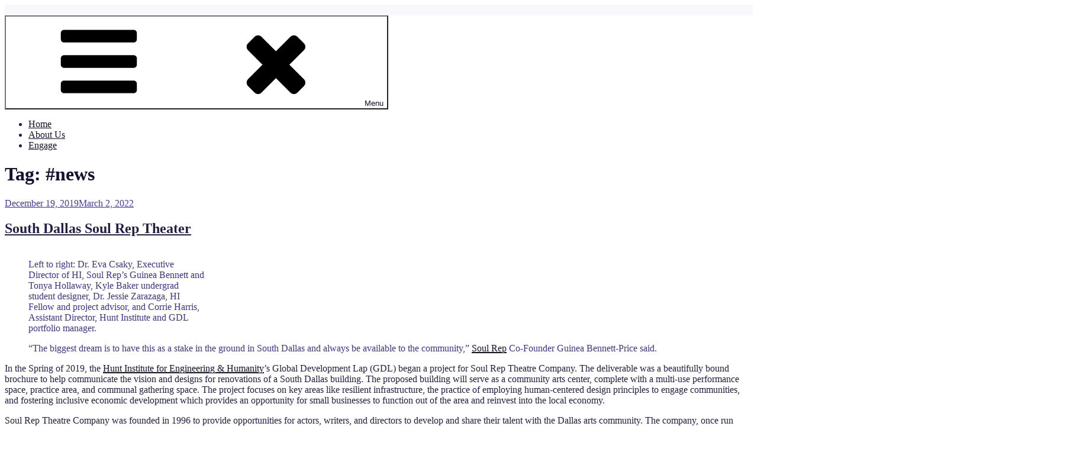

--- FILE ---
content_type: text/html; charset=UTF-8
request_url: https://blog.smu.edu/huntinstitute/tag/news/
body_size: 58206
content:
<!DOCTYPE html>
<html lang="en-US" class="no-js no-svg">
<head>
<meta charset="UTF-8">
<meta name="viewport" content="width=device-width, initial-scale=1.0">
<link rel="profile" href="https://gmpg.org/xfn/11">

<script>(function(html){html.className = html.className.replace(/\bno-js\b/,'js')})(document.documentElement);</script>
<title>#news &#8211; Hunt Institute for Engineering &amp; Humanity</title>
<meta name='robots' content='max-image-preview:large' />
<link rel="alternate" type="application/rss+xml" title="Hunt Institute for Engineering &amp; Humanity &raquo; Feed" href="https://blog.smu.edu/huntinstitute/feed/" />
<link rel="alternate" type="application/rss+xml" title="Hunt Institute for Engineering &amp; Humanity &raquo; Comments Feed" href="https://blog.smu.edu/huntinstitute/comments/feed/" />
<link rel="alternate" type="application/rss+xml" title="Hunt Institute for Engineering &amp; Humanity &raquo; #news Tag Feed" href="https://blog.smu.edu/huntinstitute/tag/news/feed/" />
<style id='wp-img-auto-sizes-contain-inline-css'>
img:is([sizes=auto i],[sizes^="auto," i]){contain-intrinsic-size:3000px 1500px}
/*# sourceURL=wp-img-auto-sizes-contain-inline-css */
</style>
<style id='wp-emoji-styles-inline-css'>

	img.wp-smiley, img.emoji {
		display: inline !important;
		border: none !important;
		box-shadow: none !important;
		height: 1em !important;
		width: 1em !important;
		margin: 0 0.07em !important;
		vertical-align: -0.1em !important;
		background: none !important;
		padding: 0 !important;
	}
/*# sourceURL=wp-emoji-styles-inline-css */
</style>
<style id='wp-block-library-inline-css'>
:root{--wp-block-synced-color:#7a00df;--wp-block-synced-color--rgb:122,0,223;--wp-bound-block-color:var(--wp-block-synced-color);--wp-editor-canvas-background:#ddd;--wp-admin-theme-color:#007cba;--wp-admin-theme-color--rgb:0,124,186;--wp-admin-theme-color-darker-10:#006ba1;--wp-admin-theme-color-darker-10--rgb:0,107,160.5;--wp-admin-theme-color-darker-20:#005a87;--wp-admin-theme-color-darker-20--rgb:0,90,135;--wp-admin-border-width-focus:2px}@media (min-resolution:192dpi){:root{--wp-admin-border-width-focus:1.5px}}.wp-element-button{cursor:pointer}:root .has-very-light-gray-background-color{background-color:#eee}:root .has-very-dark-gray-background-color{background-color:#313131}:root .has-very-light-gray-color{color:#eee}:root .has-very-dark-gray-color{color:#313131}:root .has-vivid-green-cyan-to-vivid-cyan-blue-gradient-background{background:linear-gradient(135deg,#00d084,#0693e3)}:root .has-purple-crush-gradient-background{background:linear-gradient(135deg,#34e2e4,#4721fb 50%,#ab1dfe)}:root .has-hazy-dawn-gradient-background{background:linear-gradient(135deg,#faaca8,#dad0ec)}:root .has-subdued-olive-gradient-background{background:linear-gradient(135deg,#fafae1,#67a671)}:root .has-atomic-cream-gradient-background{background:linear-gradient(135deg,#fdd79a,#004a59)}:root .has-nightshade-gradient-background{background:linear-gradient(135deg,#330968,#31cdcf)}:root .has-midnight-gradient-background{background:linear-gradient(135deg,#020381,#2874fc)}:root{--wp--preset--font-size--normal:16px;--wp--preset--font-size--huge:42px}.has-regular-font-size{font-size:1em}.has-larger-font-size{font-size:2.625em}.has-normal-font-size{font-size:var(--wp--preset--font-size--normal)}.has-huge-font-size{font-size:var(--wp--preset--font-size--huge)}.has-text-align-center{text-align:center}.has-text-align-left{text-align:left}.has-text-align-right{text-align:right}.has-fit-text{white-space:nowrap!important}#end-resizable-editor-section{display:none}.aligncenter{clear:both}.items-justified-left{justify-content:flex-start}.items-justified-center{justify-content:center}.items-justified-right{justify-content:flex-end}.items-justified-space-between{justify-content:space-between}.screen-reader-text{border:0;clip-path:inset(50%);height:1px;margin:-1px;overflow:hidden;padding:0;position:absolute;width:1px;word-wrap:normal!important}.screen-reader-text:focus{background-color:#ddd;clip-path:none;color:#444;display:block;font-size:1em;height:auto;left:5px;line-height:normal;padding:15px 23px 14px;text-decoration:none;top:5px;width:auto;z-index:100000}html :where(.has-border-color){border-style:solid}html :where([style*=border-top-color]){border-top-style:solid}html :where([style*=border-right-color]){border-right-style:solid}html :where([style*=border-bottom-color]){border-bottom-style:solid}html :where([style*=border-left-color]){border-left-style:solid}html :where([style*=border-width]){border-style:solid}html :where([style*=border-top-width]){border-top-style:solid}html :where([style*=border-right-width]){border-right-style:solid}html :where([style*=border-bottom-width]){border-bottom-style:solid}html :where([style*=border-left-width]){border-left-style:solid}html :where(img[class*=wp-image-]){height:auto;max-width:100%}:where(figure){margin:0 0 1em}html :where(.is-position-sticky){--wp-admin--admin-bar--position-offset:var(--wp-admin--admin-bar--height,0px)}@media screen and (max-width:600px){html :where(.is-position-sticky){--wp-admin--admin-bar--position-offset:0px}}

/*# sourceURL=wp-block-library-inline-css */
</style><style id='global-styles-inline-css'>
:root{--wp--preset--aspect-ratio--square: 1;--wp--preset--aspect-ratio--4-3: 4/3;--wp--preset--aspect-ratio--3-4: 3/4;--wp--preset--aspect-ratio--3-2: 3/2;--wp--preset--aspect-ratio--2-3: 2/3;--wp--preset--aspect-ratio--16-9: 16/9;--wp--preset--aspect-ratio--9-16: 9/16;--wp--preset--color--black: #000000;--wp--preset--color--cyan-bluish-gray: #abb8c3;--wp--preset--color--white: #ffffff;--wp--preset--color--pale-pink: #f78da7;--wp--preset--color--vivid-red: #cf2e2e;--wp--preset--color--luminous-vivid-orange: #ff6900;--wp--preset--color--luminous-vivid-amber: #fcb900;--wp--preset--color--light-green-cyan: #7bdcb5;--wp--preset--color--vivid-green-cyan: #00d084;--wp--preset--color--pale-cyan-blue: #8ed1fc;--wp--preset--color--vivid-cyan-blue: #0693e3;--wp--preset--color--vivid-purple: #9b51e0;--wp--preset--gradient--vivid-cyan-blue-to-vivid-purple: linear-gradient(135deg,rgb(6,147,227) 0%,rgb(155,81,224) 100%);--wp--preset--gradient--light-green-cyan-to-vivid-green-cyan: linear-gradient(135deg,rgb(122,220,180) 0%,rgb(0,208,130) 100%);--wp--preset--gradient--luminous-vivid-amber-to-luminous-vivid-orange: linear-gradient(135deg,rgb(252,185,0) 0%,rgb(255,105,0) 100%);--wp--preset--gradient--luminous-vivid-orange-to-vivid-red: linear-gradient(135deg,rgb(255,105,0) 0%,rgb(207,46,46) 100%);--wp--preset--gradient--very-light-gray-to-cyan-bluish-gray: linear-gradient(135deg,rgb(238,238,238) 0%,rgb(169,184,195) 100%);--wp--preset--gradient--cool-to-warm-spectrum: linear-gradient(135deg,rgb(74,234,220) 0%,rgb(151,120,209) 20%,rgb(207,42,186) 40%,rgb(238,44,130) 60%,rgb(251,105,98) 80%,rgb(254,248,76) 100%);--wp--preset--gradient--blush-light-purple: linear-gradient(135deg,rgb(255,206,236) 0%,rgb(152,150,240) 100%);--wp--preset--gradient--blush-bordeaux: linear-gradient(135deg,rgb(254,205,165) 0%,rgb(254,45,45) 50%,rgb(107,0,62) 100%);--wp--preset--gradient--luminous-dusk: linear-gradient(135deg,rgb(255,203,112) 0%,rgb(199,81,192) 50%,rgb(65,88,208) 100%);--wp--preset--gradient--pale-ocean: linear-gradient(135deg,rgb(255,245,203) 0%,rgb(182,227,212) 50%,rgb(51,167,181) 100%);--wp--preset--gradient--electric-grass: linear-gradient(135deg,rgb(202,248,128) 0%,rgb(113,206,126) 100%);--wp--preset--gradient--midnight: linear-gradient(135deg,rgb(2,3,129) 0%,rgb(40,116,252) 100%);--wp--preset--font-size--small: 13px;--wp--preset--font-size--medium: 20px;--wp--preset--font-size--large: 36px;--wp--preset--font-size--x-large: 42px;--wp--preset--spacing--20: 0.44rem;--wp--preset--spacing--30: 0.67rem;--wp--preset--spacing--40: 1rem;--wp--preset--spacing--50: 1.5rem;--wp--preset--spacing--60: 2.25rem;--wp--preset--spacing--70: 3.38rem;--wp--preset--spacing--80: 5.06rem;--wp--preset--shadow--natural: 6px 6px 9px rgba(0, 0, 0, 0.2);--wp--preset--shadow--deep: 12px 12px 50px rgba(0, 0, 0, 0.4);--wp--preset--shadow--sharp: 6px 6px 0px rgba(0, 0, 0, 0.2);--wp--preset--shadow--outlined: 6px 6px 0px -3px rgb(255, 255, 255), 6px 6px rgb(0, 0, 0);--wp--preset--shadow--crisp: 6px 6px 0px rgb(0, 0, 0);}:where(.is-layout-flex){gap: 0.5em;}:where(.is-layout-grid){gap: 0.5em;}body .is-layout-flex{display: flex;}.is-layout-flex{flex-wrap: wrap;align-items: center;}.is-layout-flex > :is(*, div){margin: 0;}body .is-layout-grid{display: grid;}.is-layout-grid > :is(*, div){margin: 0;}:where(.wp-block-columns.is-layout-flex){gap: 2em;}:where(.wp-block-columns.is-layout-grid){gap: 2em;}:where(.wp-block-post-template.is-layout-flex){gap: 1.25em;}:where(.wp-block-post-template.is-layout-grid){gap: 1.25em;}.has-black-color{color: var(--wp--preset--color--black) !important;}.has-cyan-bluish-gray-color{color: var(--wp--preset--color--cyan-bluish-gray) !important;}.has-white-color{color: var(--wp--preset--color--white) !important;}.has-pale-pink-color{color: var(--wp--preset--color--pale-pink) !important;}.has-vivid-red-color{color: var(--wp--preset--color--vivid-red) !important;}.has-luminous-vivid-orange-color{color: var(--wp--preset--color--luminous-vivid-orange) !important;}.has-luminous-vivid-amber-color{color: var(--wp--preset--color--luminous-vivid-amber) !important;}.has-light-green-cyan-color{color: var(--wp--preset--color--light-green-cyan) !important;}.has-vivid-green-cyan-color{color: var(--wp--preset--color--vivid-green-cyan) !important;}.has-pale-cyan-blue-color{color: var(--wp--preset--color--pale-cyan-blue) !important;}.has-vivid-cyan-blue-color{color: var(--wp--preset--color--vivid-cyan-blue) !important;}.has-vivid-purple-color{color: var(--wp--preset--color--vivid-purple) !important;}.has-black-background-color{background-color: var(--wp--preset--color--black) !important;}.has-cyan-bluish-gray-background-color{background-color: var(--wp--preset--color--cyan-bluish-gray) !important;}.has-white-background-color{background-color: var(--wp--preset--color--white) !important;}.has-pale-pink-background-color{background-color: var(--wp--preset--color--pale-pink) !important;}.has-vivid-red-background-color{background-color: var(--wp--preset--color--vivid-red) !important;}.has-luminous-vivid-orange-background-color{background-color: var(--wp--preset--color--luminous-vivid-orange) !important;}.has-luminous-vivid-amber-background-color{background-color: var(--wp--preset--color--luminous-vivid-amber) !important;}.has-light-green-cyan-background-color{background-color: var(--wp--preset--color--light-green-cyan) !important;}.has-vivid-green-cyan-background-color{background-color: var(--wp--preset--color--vivid-green-cyan) !important;}.has-pale-cyan-blue-background-color{background-color: var(--wp--preset--color--pale-cyan-blue) !important;}.has-vivid-cyan-blue-background-color{background-color: var(--wp--preset--color--vivid-cyan-blue) !important;}.has-vivid-purple-background-color{background-color: var(--wp--preset--color--vivid-purple) !important;}.has-black-border-color{border-color: var(--wp--preset--color--black) !important;}.has-cyan-bluish-gray-border-color{border-color: var(--wp--preset--color--cyan-bluish-gray) !important;}.has-white-border-color{border-color: var(--wp--preset--color--white) !important;}.has-pale-pink-border-color{border-color: var(--wp--preset--color--pale-pink) !important;}.has-vivid-red-border-color{border-color: var(--wp--preset--color--vivid-red) !important;}.has-luminous-vivid-orange-border-color{border-color: var(--wp--preset--color--luminous-vivid-orange) !important;}.has-luminous-vivid-amber-border-color{border-color: var(--wp--preset--color--luminous-vivid-amber) !important;}.has-light-green-cyan-border-color{border-color: var(--wp--preset--color--light-green-cyan) !important;}.has-vivid-green-cyan-border-color{border-color: var(--wp--preset--color--vivid-green-cyan) !important;}.has-pale-cyan-blue-border-color{border-color: var(--wp--preset--color--pale-cyan-blue) !important;}.has-vivid-cyan-blue-border-color{border-color: var(--wp--preset--color--vivid-cyan-blue) !important;}.has-vivid-purple-border-color{border-color: var(--wp--preset--color--vivid-purple) !important;}.has-vivid-cyan-blue-to-vivid-purple-gradient-background{background: var(--wp--preset--gradient--vivid-cyan-blue-to-vivid-purple) !important;}.has-light-green-cyan-to-vivid-green-cyan-gradient-background{background: var(--wp--preset--gradient--light-green-cyan-to-vivid-green-cyan) !important;}.has-luminous-vivid-amber-to-luminous-vivid-orange-gradient-background{background: var(--wp--preset--gradient--luminous-vivid-amber-to-luminous-vivid-orange) !important;}.has-luminous-vivid-orange-to-vivid-red-gradient-background{background: var(--wp--preset--gradient--luminous-vivid-orange-to-vivid-red) !important;}.has-very-light-gray-to-cyan-bluish-gray-gradient-background{background: var(--wp--preset--gradient--very-light-gray-to-cyan-bluish-gray) !important;}.has-cool-to-warm-spectrum-gradient-background{background: var(--wp--preset--gradient--cool-to-warm-spectrum) !important;}.has-blush-light-purple-gradient-background{background: var(--wp--preset--gradient--blush-light-purple) !important;}.has-blush-bordeaux-gradient-background{background: var(--wp--preset--gradient--blush-bordeaux) !important;}.has-luminous-dusk-gradient-background{background: var(--wp--preset--gradient--luminous-dusk) !important;}.has-pale-ocean-gradient-background{background: var(--wp--preset--gradient--pale-ocean) !important;}.has-electric-grass-gradient-background{background: var(--wp--preset--gradient--electric-grass) !important;}.has-midnight-gradient-background{background: var(--wp--preset--gradient--midnight) !important;}.has-small-font-size{font-size: var(--wp--preset--font-size--small) !important;}.has-medium-font-size{font-size: var(--wp--preset--font-size--medium) !important;}.has-large-font-size{font-size: var(--wp--preset--font-size--large) !important;}.has-x-large-font-size{font-size: var(--wp--preset--font-size--x-large) !important;}
/*# sourceURL=global-styles-inline-css */
</style>

<style id='classic-theme-styles-inline-css'>
/*! This file is auto-generated */
.wp-block-button__link{color:#fff;background-color:#32373c;border-radius:9999px;box-shadow:none;text-decoration:none;padding:calc(.667em + 2px) calc(1.333em + 2px);font-size:1.125em}.wp-block-file__button{background:#32373c;color:#fff;text-decoration:none}
/*# sourceURL=/wp-includes/css/classic-themes.min.css */
</style>
<link rel='stylesheet' id='coblocks-extensions-css' href='https://blog.smu.edu/huntinstitute/wp-content/plugins/coblocks/dist/style-coblocks-extensions.css?ver=3.1.16.1' media='all' />
<link rel='stylesheet' id='coblocks-animation-css' href='https://blog.smu.edu/huntinstitute/wp-content/plugins/coblocks/dist/style-coblocks-animation.css?ver=2677611078ee87eb3b1c' media='all' />
<link rel='stylesheet' id='fvp-frontend-css' href='https://blog.smu.edu/huntinstitute/wp-content/plugins/featured-video-plus/styles/frontend.css?ver=2.3.4' media='all' />
<link rel='stylesheet' id='twentyseventeen-fonts-css' href='https://blog.smu.edu/huntinstitute/wp-content/themes/twentyseventeen/assets/fonts/font-libre-franklin.css?ver=20230328' media='all' />
<link rel='stylesheet' id='twentyseventeen-style-css' href='https://blog.smu.edu/huntinstitute/wp-content/themes/twentyseventeen/style.css?ver=20250415' media='all' />
<link rel='stylesheet' id='twentyseventeen-block-style-css' href='https://blog.smu.edu/huntinstitute/wp-content/themes/twentyseventeen/assets/css/blocks.css?ver=20240729' media='all' />
<script id="jquery-core-js-extra">
var msreader_featured_posts = {"saving":"Saving...","post_featured":"This post is featured","feature":"Feature","unfeature":"Unfeature"};
//# sourceURL=jquery-core-js-extra
</script>
<script src="https://blog.smu.edu/huntinstitute/wp-content/plugins/enable-jquery-migrate-helper/js/jquery/jquery-1.12.4-wp.js?ver=1.12.4-wp" id="jquery-core-js"></script>
<script src="https://blog.smu.edu/huntinstitute/wp-content/plugins/enable-jquery-migrate-helper/js/jquery-migrate/jquery-migrate-1.4.1-wp.js?ver=1.4.1-wp" id="jquery-migrate-js"></script>
<script id="jquery-js-after">
var ajaxurl = 'https://blog.smu.edu/huntinstitute/wp-admin/admin-ajax.php';
//# sourceURL=jquery-js-after
</script>
<script src="https://blog.smu.edu/huntinstitute/wp-content/plugins/featured-video-plus/js/jquery.fitvids.min.js?ver=master-2015-08" id="jquery.fitvids-js"></script>
<script id="fvp-frontend-js-extra">
var fvpdata = {"ajaxurl":"https://blog.smu.edu/huntinstitute/wp-admin/admin-ajax.php","nonce":"90a1c8acb8","fitvids":"1","dynamic":"","overlay":"","opacity":"0.75","color":"b","width":"640"};
//# sourceURL=fvp-frontend-js-extra
</script>
<script src="https://blog.smu.edu/huntinstitute/wp-content/plugins/featured-video-plus/js/frontend.min.js?ver=2.3.4" id="fvp-frontend-js"></script>
<script id="twentyseventeen-global-js-extra">
var twentyseventeenScreenReaderText = {"quote":"\u003Csvg class=\"icon icon-quote-right\" aria-hidden=\"true\" role=\"img\"\u003E \u003Cuse href=\"#icon-quote-right\" xlink:href=\"#icon-quote-right\"\u003E\u003C/use\u003E \u003C/svg\u003E","expand":"Expand child menu","collapse":"Collapse child menu","icon":"\u003Csvg class=\"icon icon-angle-down\" aria-hidden=\"true\" role=\"img\"\u003E \u003Cuse href=\"#icon-angle-down\" xlink:href=\"#icon-angle-down\"\u003E\u003C/use\u003E \u003Cspan class=\"svg-fallback icon-angle-down\"\u003E\u003C/span\u003E\u003C/svg\u003E"};
//# sourceURL=twentyseventeen-global-js-extra
</script>
<script src="https://blog.smu.edu/huntinstitute/wp-content/themes/twentyseventeen/assets/js/global.js?ver=20211130" id="twentyseventeen-global-js" defer data-wp-strategy="defer"></script>
<script src="https://blog.smu.edu/huntinstitute/wp-content/themes/twentyseventeen/assets/js/navigation.js?ver=20210122" id="twentyseventeen-navigation-js" defer data-wp-strategy="defer"></script>
<script id="beehive-gtm-network-frontend-header-js-after">
var dataLayer = [];
(function(w,d,s,l,i){w[l]=w[l]||[];w[l].push({'gtm.start':
			new Date().getTime(),event:'gtm.js'});var f=d.getElementsByTagName(s)[0],
			j=d.createElement(s),dl=l!='dataLayer'?'&l='+l:'';j.async=true;j.src=
			'https://www.googletagmanager.com/gtm.js?id='+i+dl;f.parentNode.insertBefore(j,f);
			})(window,document,'script','dataLayer','GTM-NT3D8B');
//# sourceURL=beehive-gtm-network-frontend-header-js-after
</script>
<link rel="https://api.w.org/" href="https://blog.smu.edu/huntinstitute/wp-json/" /><link rel="alternate" title="JSON" type="application/json" href="https://blog.smu.edu/huntinstitute/wp-json/wp/v2/tags/15" /><link rel="EditURI" type="application/rsd+xml" title="RSD" href="https://blog.smu.edu/huntinstitute/xmlrpc.php?rsd" />
<meta name="generator" content="SMU Blog System Sites 6.9 - http://blog.smu.edu/" />
	<style>
		@media screen and (max-width: 782px) {
			#wpadminbar li#wp-admin-bar-log-in,
			#wpadminbar li#wp-admin-bar-register {
				display: block;
			}

			#wpadminbar li#wp-admin-bar-log-in a,
			#wpadminbar li#wp-admin-bar-register a {
				padding: 0 8px;
			}
		}
	</style>
	<style type="text/css" id="custom-theme-colors" >
		
/**
 * Twenty Seventeen: Color Patterns
 *
 * Colors are ordered from dark to light.
 */

.colors-custom a:hover,
.colors-custom a:active,
.colors-custom .entry-content a:focus,
.colors-custom .entry-content a:hover,
.colors-custom .entry-summary a:focus,
.colors-custom .entry-summary a:hover,
.colors-custom .comment-content a:focus,
.colors-custom .comment-content a:hover,
.colors-custom .widget a:focus,
.colors-custom .widget a:hover,
.colors-custom .site-footer .widget-area a:focus,
.colors-custom .site-footer .widget-area a:hover,
.colors-custom .posts-navigation a:focus,
.colors-custom .posts-navigation a:hover,
.colors-custom .comment-metadata a:focus,
.colors-custom .comment-metadata a:hover,
.colors-custom .comment-metadata a.comment-edit-link:focus,
.colors-custom .comment-metadata a.comment-edit-link:hover,
.colors-custom .comment-reply-link:focus,
.colors-custom .comment-reply-link:hover,
.colors-custom .widget_authors a:focus strong,
.colors-custom .widget_authors a:hover strong,
.colors-custom .entry-title a:focus,
.colors-custom .entry-title a:hover,
.colors-custom .entry-meta a:focus,
.colors-custom .entry-meta a:hover,
.colors-custom.blog .entry-meta a.post-edit-link:focus,
.colors-custom.blog .entry-meta a.post-edit-link:hover,
.colors-custom.archive .entry-meta a.post-edit-link:focus,
.colors-custom.archive .entry-meta a.post-edit-link:hover,
.colors-custom.search .entry-meta a.post-edit-link:focus,
.colors-custom.search .entry-meta a.post-edit-link:hover,
.colors-custom .page-links a:focus .page-number,
.colors-custom .page-links a:hover .page-number,
.colors-custom .entry-footer a:focus,
.colors-custom .entry-footer a:hover,
.colors-custom .entry-footer .cat-links a:focus,
.colors-custom .entry-footer .cat-links a:hover,
.colors-custom .entry-footer .tags-links a:focus,
.colors-custom .entry-footer .tags-links a:hover,
.colors-custom .post-navigation a:focus,
.colors-custom .post-navigation a:hover,
.colors-custom .pagination a:not(.prev):not(.next):focus,
.colors-custom .pagination a:not(.prev):not(.next):hover,
.colors-custom .comments-pagination a:not(.prev):not(.next):focus,
.colors-custom .comments-pagination a:not(.prev):not(.next):hover,
.colors-custom .logged-in-as a:focus,
.colors-custom .logged-in-as a:hover,
.colors-custom a:focus .nav-title,
.colors-custom a:hover .nav-title,
.colors-custom .edit-link a:focus,
.colors-custom .edit-link a:hover,
.colors-custom .site-info a:focus,
.colors-custom .site-info a:hover,
.colors-custom .widget .widget-title a:focus,
.colors-custom .widget .widget-title a:hover,
.colors-custom .widget ul li a:focus,
.colors-custom .widget ul li a:hover {
	color: hsl( 246, 50%, 0% ); /* base: #000; */
}

.colors-custom .entry-content a,
.colors-custom .entry-summary a,
.colors-custom .comment-content a,
.colors-custom .widget a,
.colors-custom .site-footer .widget-area a,
.colors-custom .posts-navigation a,
.colors-custom .widget_authors a strong {
	-webkit-box-shadow: inset 0 -1px 0 hsl( 246, 50%, 6% ); /* base: rgba(15, 15, 15, 1); */
	box-shadow: inset 0 -1px 0 hsl( 246, 50%, 6% ); /* base: rgba(15, 15, 15, 1); */
}

.colors-custom button,
.colors-custom input[type="button"],
.colors-custom input[type="submit"],
.colors-custom .entry-footer .edit-link a.post-edit-link {
	background-color: hsl( 246, 50%, 13% ); /* base: #222; */
}

.colors-custom input[type="text"]:focus,
.colors-custom input[type="email"]:focus,
.colors-custom input[type="url"]:focus,
.colors-custom input[type="password"]:focus,
.colors-custom input[type="search"]:focus,
.colors-custom input[type="number"]:focus,
.colors-custom input[type="tel"]:focus,
.colors-custom input[type="range"]:focus,
.colors-custom input[type="date"]:focus,
.colors-custom input[type="month"]:focus,
.colors-custom input[type="week"]:focus,
.colors-custom input[type="time"]:focus,
.colors-custom input[type="datetime"]:focus,
.colors-custom .colors-custom input[type="datetime-local"]:focus,
.colors-custom input[type="color"]:focus,
.colors-custom textarea:focus,
.colors-custom button.secondary,
.colors-custom input[type="reset"],
.colors-custom input[type="button"].secondary,
.colors-custom input[type="reset"].secondary,
.colors-custom input[type="submit"].secondary,
.colors-custom a,
.colors-custom .site-title,
.colors-custom .site-title a,
.colors-custom .navigation-top a,
.colors-custom .dropdown-toggle,
.colors-custom .menu-toggle,
.colors-custom .page .panel-content .entry-title,
.colors-custom .page-title,
.colors-custom.page:not(.twentyseventeen-front-page) .entry-title,
.colors-custom .page-links a .page-number,
.colors-custom .comment-metadata a.comment-edit-link,
.colors-custom .comment-reply-link .icon,
.colors-custom h2.widget-title,
.colors-custom mark,
.colors-custom .post-navigation a:focus .icon,
.colors-custom .post-navigation a:hover .icon,
.colors-custom .site-content .site-content-light,
.colors-custom .twentyseventeen-panel .recent-posts .entry-header .edit-link {
	color: hsl( 246, 50%, 13% ); /* base: #222; */
}

.colors-custom .entry-content a:focus,
.colors-custom .entry-content a:hover,
.colors-custom .entry-summary a:focus,
.colors-custom .entry-summary a:hover,
.colors-custom .comment-content a:focus,
.colors-custom .comment-content a:hover,
.colors-custom .widget a:focus,
.colors-custom .widget a:hover,
.colors-custom .site-footer .widget-area a:focus,
.colors-custom .site-footer .widget-area a:hover,
.colors-custom .posts-navigation a:focus,
.colors-custom .posts-navigation a:hover,
.colors-custom .comment-metadata a:focus,
.colors-custom .comment-metadata a:hover,
.colors-custom .comment-metadata a.comment-edit-link:focus,
.colors-custom .comment-metadata a.comment-edit-link:hover,
.colors-custom .comment-reply-link:focus,
.colors-custom .comment-reply-link:hover,
.colors-custom .widget_authors a:focus strong,
.colors-custom .widget_authors a:hover strong,
.colors-custom .entry-title a:focus,
.colors-custom .entry-title a:hover,
.colors-custom .entry-meta a:focus,
.colors-custom .entry-meta a:hover,
.colors-custom.blog .entry-meta a.post-edit-link:focus,
.colors-custom.blog .entry-meta a.post-edit-link:hover,
.colors-custom.archive .entry-meta a.post-edit-link:focus,
.colors-custom.archive .entry-meta a.post-edit-link:hover,
.colors-custom.search .entry-meta a.post-edit-link:focus,
.colors-custom.search .entry-meta a.post-edit-link:hover,
.colors-custom .page-links a:focus .page-number,
.colors-custom .page-links a:hover .page-number,
.colors-custom .entry-footer .cat-links a:focus,
.colors-custom .entry-footer .cat-links a:hover,
.colors-custom .entry-footer .tags-links a:focus,
.colors-custom .entry-footer .tags-links a:hover,
.colors-custom .post-navigation a:focus,
.colors-custom .post-navigation a:hover,
.colors-custom .pagination a:not(.prev):not(.next):focus,
.colors-custom .pagination a:not(.prev):not(.next):hover,
.colors-custom .comments-pagination a:not(.prev):not(.next):focus,
.colors-custom .comments-pagination a:not(.prev):not(.next):hover,
.colors-custom .logged-in-as a:focus,
.colors-custom .logged-in-as a:hover,
.colors-custom a:focus .nav-title,
.colors-custom a:hover .nav-title,
.colors-custom .edit-link a:focus,
.colors-custom .edit-link a:hover,
.colors-custom .site-info a:focus,
.colors-custom .site-info a:hover,
.colors-custom .widget .widget-title a:focus,
.colors-custom .widget .widget-title a:hover,
.colors-custom .widget ul li a:focus,
.colors-custom .widget ul li a:hover {
	-webkit-box-shadow: inset 0 0 0 hsl( 246, 50%, 13% ), 0 3px 0 hsl( 246, 50%, 13% );
	box-shadow: inset 0 0 0 hsl( 246, 50% , 13% ), 0 3px 0 hsl( 246, 50%, 13% );
}

body.colors-custom,
.colors-custom button,
.colors-custom input,
.colors-custom select,
.colors-custom textarea,
.colors-custom h3,
.colors-custom h4,
.colors-custom h6,
.colors-custom label,
.colors-custom .entry-title a,
.colors-custom.twentyseventeen-front-page .panel-content .recent-posts article,
.colors-custom .entry-footer .cat-links a,
.colors-custom .entry-footer .tags-links a,
.colors-custom .format-quote blockquote,
.colors-custom .nav-title,
.colors-custom .comment-body,
.colors-custom .site-content .wp-playlist-light .wp-playlist-current-item .wp-playlist-item-album {
	color: hsl( 246, 40%, 20% ); /* base: #333; */
}

.colors-custom .social-navigation a:hover,
.colors-custom .social-navigation a:focus {
	background: hsl( 246, 40%, 20% ); /* base: #333; */
}

.colors-custom input[type="text"]:focus,
.colors-custom input[type="email"]:focus,
.colors-custom input[type="url"]:focus,
.colors-custom input[type="password"]:focus,
.colors-custom input[type="search"]:focus,
.colors-custom input[type="number"]:focus,
.colors-custom input[type="tel"]:focus,
.colors-custom input[type="range"]:focus,
.colors-custom input[type="date"]:focus,
.colors-custom input[type="month"]:focus,
.colors-custom input[type="week"]:focus,
.colors-custom input[type="time"]:focus,
.colors-custom input[type="datetime"]:focus,
.colors-custom input[type="datetime-local"]:focus,
.colors-custom input[type="color"]:focus,
.colors-custom textarea:focus,
.bypostauthor > .comment-body > .comment-meta > .comment-author .avatar {
	border-color: hsl( 246, 40%, 20% ); /* base: #333; */
}

.colors-custom h2,
.colors-custom blockquote,
.colors-custom input[type="text"],
.colors-custom input[type="email"],
.colors-custom input[type="url"],
.colors-custom input[type="password"],
.colors-custom input[type="search"],
.colors-custom input[type="number"],
.colors-custom input[type="tel"],
.colors-custom input[type="range"],
.colors-custom input[type="date"],
.colors-custom input[type="month"],
.colors-custom input[type="week"],
.colors-custom input[type="time"],
.colors-custom input[type="datetime"],
.colors-custom input[type="datetime-local"],
.colors-custom input[type="color"],
.colors-custom textarea,
.colors-custom .site-description,
.colors-custom .entry-content blockquote.alignleft,
.colors-custom .entry-content blockquote.alignright,
.colors-custom .colors-custom .taxonomy-description,
.colors-custom .site-info a,
.colors-custom .wp-caption,
.colors-custom .gallery-caption {
	color: hsl( 246, 50%, 40% ); /* base: #666; */
}

.colors-custom abbr,
.colors-custom acronym {
	border-bottom-color: hsl( 246, 50%, 40% ); /* base: #666; */
}

.colors-custom h5,
.colors-custom .entry-meta,
.colors-custom .entry-meta a,
.colors-custom.blog .entry-meta a.post-edit-link,
.colors-custom.archive .entry-meta a.post-edit-link,
.colors-custom.search .entry-meta a.post-edit-link,
.colors-custom .nav-subtitle,
.colors-custom .comment-metadata,
.colors-custom .comment-metadata a,
.colors-custom .no-comments,
.colors-custom .comment-awaiting-moderation,
.colors-custom .page-numbers.current,
.colors-custom .page-links .page-number,
.colors-custom .navigation-top .current-menu-item > a,
.colors-custom .navigation-top .current_page_item > a,
.colors-custom .main-navigation a:hover,
.colors-custom .site-content .wp-playlist-light .wp-playlist-current-item .wp-playlist-item-artist {
	color: hsl( 246, 50%, 46% ); /* base: #767676; */
}

.colors-custom :not( .mejs-button ) > button:hover,
.colors-custom :not( .mejs-button ) > button:focus,
.colors-custom input[type="button"]:hover,
.colors-custom input[type="button"]:focus,
.colors-custom input[type="submit"]:hover,
.colors-custom input[type="submit"]:focus,
.colors-custom .entry-footer .edit-link a.post-edit-link:hover,
.colors-custom .entry-footer .edit-link a.post-edit-link:focus,
.colors-custom .social-navigation a,
.colors-custom .prev.page-numbers:focus,
.colors-custom .prev.page-numbers:hover,
.colors-custom .next.page-numbers:focus,
.colors-custom .next.page-numbers:hover,
.colors-custom .site-content .wp-playlist-light .wp-playlist-item:hover,
.colors-custom .site-content .wp-playlist-light .wp-playlist-item:focus {
	background: hsl( 246, 50%, 46% ); /* base: #767676; */
}

.colors-custom button.secondary:hover,
.colors-custom button.secondary:focus,
.colors-custom input[type="reset"]:hover,
.colors-custom input[type="reset"]:focus,
.colors-custom input[type="button"].secondary:hover,
.colors-custom input[type="button"].secondary:focus,
.colors-custom input[type="reset"].secondary:hover,
.colors-custom input[type="reset"].secondary:focus,
.colors-custom input[type="submit"].secondary:hover,
.colors-custom input[type="submit"].secondary:focus,
.colors-custom hr {
	background: hsl( 246, 50%, 73% ); /* base: #bbb; */
}

.colors-custom input[type="text"],
.colors-custom input[type="email"],
.colors-custom input[type="url"],
.colors-custom input[type="password"],
.colors-custom input[type="search"],
.colors-custom input[type="number"],
.colors-custom input[type="tel"],
.colors-custom input[type="range"],
.colors-custom input[type="date"],
.colors-custom input[type="month"],
.colors-custom input[type="week"],
.colors-custom input[type="time"],
.colors-custom input[type="datetime"],
.colors-custom input[type="datetime-local"],
.colors-custom input[type="color"],
.colors-custom textarea,
.colors-custom select,
.colors-custom fieldset,
.colors-custom .widget .tagcloud a:hover,
.colors-custom .widget .tagcloud a:focus,
.colors-custom .widget.widget_tag_cloud a:hover,
.colors-custom .widget.widget_tag_cloud a:focus,
.colors-custom .wp_widget_tag_cloud a:hover,
.colors-custom .wp_widget_tag_cloud a:focus {
	border-color: hsl( 246, 50%, 73% ); /* base: #bbb; */
}

.colors-custom thead th {
	border-bottom-color: hsl( 246, 50%, 73% ); /* base: #bbb; */
}

.colors-custom .entry-footer .cat-links .icon,
.colors-custom .entry-footer .tags-links .icon {
	color: hsl( 246, 50%, 73% ); /* base: #bbb; */
}

.colors-custom button.secondary,
.colors-custom input[type="reset"],
.colors-custom input[type="button"].secondary,
.colors-custom input[type="reset"].secondary,
.colors-custom input[type="submit"].secondary,
.colors-custom .prev.page-numbers,
.colors-custom .next.page-numbers {
	background-color: hsl( 246, 50%, 87% ); /* base: #ddd; */
}

.colors-custom .widget .tagcloud a,
.colors-custom .widget.widget_tag_cloud a,
.colors-custom .wp_widget_tag_cloud a {
	border-color: hsl( 246, 50%, 87% ); /* base: #ddd; */
}

.colors-custom.twentyseventeen-front-page article:not(.has-post-thumbnail):not(:first-child),
.colors-custom .widget ul li {
	border-top-color: hsl( 246, 50%, 87% ); /* base: #ddd; */
}

.colors-custom .widget ul li {
	border-bottom-color: hsl( 246, 50%, 87% ); /* base: #ddd; */
}

.colors-custom pre,
.colors-custom mark,
.colors-custom ins {
	background: hsl( 246, 50%, 93% ); /* base: #eee; */
}

.colors-custom .navigation-top,
.colors-custom .main-navigation > div > ul,
.colors-custom .pagination,
.colors-custom .comments-pagination,
.colors-custom .entry-footer,
.colors-custom .site-footer {
	border-top-color: hsl( 246, 50%, 93% ); /* base: #eee; */
}

.colors-custom .navigation-top,
.colors-custom .main-navigation li,
.colors-custom .entry-footer,
.colors-custom .single-featured-image-header,
.colors-custom .site-content .wp-playlist-light .wp-playlist-item,
.colors-custom tr {
	border-bottom-color: hsl( 246, 50%, 93% ); /* base: #eee; */
}

.colors-custom .site-content .wp-playlist-light {
	border-color: hsl( 246, 50%, 93% ); /* base: #eee; */
}

.colors-custom .site-header,
.colors-custom .single-featured-image-header {
	background-color: hsl( 246, 50%, 98% ); /* base: #fafafa; */
}

.colors-custom button,
.colors-custom input[type="button"],
.colors-custom input[type="submit"],
.colors-custom .entry-footer .edit-link a.post-edit-link,
.colors-custom .social-navigation a,
.colors-custom .site-content .wp-playlist-light a.wp-playlist-caption:hover,
.colors-custom .site-content .wp-playlist-light .wp-playlist-item:hover a,
.colors-custom .site-content .wp-playlist-light .wp-playlist-item:focus a,
.colors-custom .site-content .wp-playlist-light .wp-playlist-item:hover,
.colors-custom .site-content .wp-playlist-light .wp-playlist-item:focus,
.colors-custom .prev.page-numbers:focus,
.colors-custom .prev.page-numbers:hover,
.colors-custom .next.page-numbers:focus,
.colors-custom .next.page-numbers:hover,
.colors-custom.has-header-image .site-title,
.colors-custom.has-header-video .site-title,
.colors-custom.has-header-image .site-title a,
.colors-custom.has-header-video .site-title a,
.colors-custom.has-header-image .site-description,
.colors-custom.has-header-video .site-description {
	color: hsl( 246, 50%, 100% ); /* base: #fff; */
}

body.colors-custom,
.colors-custom .navigation-top,
.colors-custom .main-navigation ul {
	background: hsl( 246, 50%, 100% ); /* base: #fff; */
}

.colors-custom .widget ul li a,
.colors-custom .site-footer .widget-area ul li a {
	-webkit-box-shadow: inset 0 -1px 0 hsl( 246, 50%, 100% ); /* base: rgba(255, 255, 255, 1); */
	box-shadow: inset 0 -1px 0 hsl( 246, 50%, 100% );  /* base: rgba(255, 255, 255, 1); */
}

.colors-custom .menu-toggle,
.colors-custom .menu-toggle:hover,
.colors-custom .menu-toggle:focus,
.colors-custom .menu .dropdown-toggle,
.colors-custom .menu-scroll-down,
.colors-custom .menu-scroll-down:hover,
.colors-custom .menu-scroll-down:focus {
	background-color: transparent;
}

.colors-custom .widget .tagcloud a,
.colors-custom .widget .tagcloud a:focus,
.colors-custom .widget .tagcloud a:hover,
.colors-custom .widget.widget_tag_cloud a,
.colors-custom .widget.widget_tag_cloud a:focus,
.colors-custom .widget.widget_tag_cloud a:hover,
.colors-custom .wp_widget_tag_cloud a,
.colors-custom .wp_widget_tag_cloud a:focus,
.colors-custom .wp_widget_tag_cloud a:hover,
.colors-custom .entry-footer .edit-link a.post-edit-link:focus,
.colors-custom .entry-footer .edit-link a.post-edit-link:hover {
	-webkit-box-shadow: none !important;
	box-shadow: none !important;
}

/* Reset non-customizable hover styling for links */
.colors-custom .entry-content a:hover,
.colors-custom .entry-content a:focus,
.colors-custom .entry-summary a:hover,
.colors-custom .entry-summary a:focus,
.colors-custom .comment-content a:focus,
.colors-custom .comment-content a:hover,
.colors-custom .widget a:hover,
.colors-custom .widget a:focus,
.colors-custom .site-footer .widget-area a:hover,
.colors-custom .site-footer .widget-area a:focus,
.colors-custom .posts-navigation a:hover,
.colors-custom .posts-navigation a:focus,
.colors-custom .widget_authors a:hover strong,
.colors-custom .widget_authors a:focus strong {
	-webkit-box-shadow: inset 0 0 0 rgba(0, 0, 0, 0), 0 3px 0 rgba(0, 0, 0, 1);
	box-shadow: inset 0 0 0 rgba(0, 0, 0, 0), 0 3px 0 rgba(0, 0, 0, 1);
}

.colors-custom .gallery-item a,
.colors-custom .gallery-item a:hover,
.colors-custom .gallery-item a:focus {
	-webkit-box-shadow: none;
	box-shadow: none;
}

@media screen and (min-width: 48em) {

	.colors-custom .nav-links .nav-previous .nav-title .icon,
	.colors-custom .nav-links .nav-next .nav-title .icon {
		color: hsl( 246, 50%, 20% ); /* base: #222; */
	}

	.colors-custom .main-navigation li li:hover,
	.colors-custom .main-navigation li li.focus {
		background: hsl( 246, 50%, 46% ); /* base: #767676; */
	}

	.colors-custom .navigation-top .menu-scroll-down {
		color: hsl( 246, 50%, 46% ); /* base: #767676; */;
	}

	.colors-custom abbr[title] {
		border-bottom-color: hsl( 246, 50%, 46% ); /* base: #767676; */;
	}

	.colors-custom .main-navigation ul ul {
		border-color: hsl( 246, 50%, 73% ); /* base: #bbb; */
		background: hsl( 246, 50%, 100% ); /* base: #fff; */
	}

	.colors-custom .main-navigation ul li.menu-item-has-children:before,
	.colors-custom .main-navigation ul li.page_item_has_children:before {
		border-bottom-color: hsl( 246, 50%, 73% ); /* base: #bbb; */
	}

	.colors-custom .main-navigation ul li.menu-item-has-children:after,
	.colors-custom .main-navigation ul li.page_item_has_children:after {
		border-bottom-color: hsl( 246, 50%, 100% ); /* base: #fff; */
	}

	.colors-custom .main-navigation li li.focus > a,
	.colors-custom .main-navigation li li:focus > a,
	.colors-custom .main-navigation li li:hover > a,
	.colors-custom .main-navigation li li a:hover,
	.colors-custom .main-navigation li li a:focus,
	.colors-custom .main-navigation li li.current_page_item a:hover,
	.colors-custom .main-navigation li li.current-menu-item a:hover,
	.colors-custom .main-navigation li li.current_page_item a:focus,
	.colors-custom .main-navigation li li.current-menu-item a:focus {
		color: hsl( 246, 50%, 100% ); /* base: #fff; */
	}
}	</style>
						<!-- Google Analytics tracking code output by Beehive Analytics Pro -->
						<script async src="https://www.googletagmanager.com/gtag/js?id=G-QECV1VM509&l=beehiveDataLayer"></script>
		<script>
						window.beehiveDataLayer = window.beehiveDataLayer || [];
			function gaplusu() {beehiveDataLayer.push(arguments);}
			gaplusu('js', new Date())
						gaplusu('config', 'G-QECV1VM509', {
				'anonymize_ip': false,
				'allow_google_signals': false,
			})
					</script>
		<style>.recentcomments a{display:inline !important;padding:0 !important;margin:0 !important;}</style><style type="text/css">
/* <![CDATA[ */
img.latex { vertical-align: middle; border: none; }
/* ]]> */
</style>
		<style id="twentyseventeen-custom-header-styles" type="text/css">
				.site-title,
		.site-description {
			position: absolute;
			clip-path: inset(50%);
		}
				</style>
		<link rel="icon" href="https://bpb-us-w2.wpmucdn.com/blog.smu.edu/dist/3/270/files/2022/02/cropped-SMU_Dallas_Hall_graphic_digitalonly_R-32x32.png" sizes="32x32" />
<link rel="icon" href="https://bpb-us-w2.wpmucdn.com/blog.smu.edu/dist/3/270/files/2022/02/cropped-SMU_Dallas_Hall_graphic_digitalonly_R-192x192.png" sizes="192x192" />
<link rel="apple-touch-icon" href="https://bpb-us-w2.wpmucdn.com/blog.smu.edu/dist/3/270/files/2022/02/cropped-SMU_Dallas_Hall_graphic_digitalonly_R-180x180.png" />
<meta name="msapplication-TileImage" content="https://bpb-us-w2.wpmucdn.com/blog.smu.edu/dist/3/270/files/2022/02/cropped-SMU_Dallas_Hall_graphic_digitalonly_R-270x270.png" />
</head>

<body class="archive tag tag-news tag-15 wp-embed-responsive wp-theme-twentyseventeen metaslider-plugin is-twentyseventeen group-blog hfeed has-header-image has-sidebar page-two-column title-tagline-hidden colors-custom">
		<noscript>
			<iframe src="https://www.googletagmanager.com/ns.html?id=GTM-NT3D8B" height="0" width="0" style="display:none;visibility:hidden"></iframe>
		</noscript>
		<div id="page" class="site">
	<a class="skip-link screen-reader-text" href="#content">
		Skip to content	</a>

	<header id="masthead" class="site-header">

		<div class="custom-header">

		<div class="custom-header-media">
			<div id="wp-custom-header" class="wp-custom-header"><img src="https://blog.smu.edu/huntinstitute/files/2022/02/cropped-Hunt-Institute-Digest-Rebrand-2000-×-1200-px-2.png" width="2000" height="1200" alt="" srcset="https://blog.smu.edu/huntinstitute/files/2022/02/cropped-Hunt-Institute-Digest-Rebrand-2000-×-1200-px-2.png 2000w, https://blog.smu.edu/huntinstitute/files/2022/02/cropped-Hunt-Institute-Digest-Rebrand-2000-×-1200-px-2-300x180.png 300w, https://blog.smu.edu/huntinstitute/files/2022/02/cropped-Hunt-Institute-Digest-Rebrand-2000-×-1200-px-2-1024x614.png 1024w, https://blog.smu.edu/huntinstitute/files/2022/02/cropped-Hunt-Institute-Digest-Rebrand-2000-×-1200-px-2-768x461.png 768w, https://blog.smu.edu/huntinstitute/files/2022/02/cropped-Hunt-Institute-Digest-Rebrand-2000-×-1200-px-2-1536x922.png 1536w" sizes="(max-width: 767px) 200vw, 100vw" decoding="async" fetchpriority="high" /></div>		</div>

	<div class="site-branding">
	<div class="wrap">

		
		<div class="site-branding-text">
										<p class="site-title"><a href="https://blog.smu.edu/huntinstitute/" rel="home" >Hunt Institute for Engineering &amp; Humanity</a></p>
			
							<p class="site-description">Translating Global Goals into Local Action</p>
					</div><!-- .site-branding-text -->

		
	</div><!-- .wrap -->
</div><!-- .site-branding -->

</div><!-- .custom-header -->

					<div class="navigation-top">
				<div class="wrap">
					<nav id="site-navigation" class="main-navigation" aria-label="Top Menu">
	<button class="menu-toggle" aria-controls="top-menu" aria-expanded="false">
		<svg class="icon icon-bars" aria-hidden="true" role="img"> <use href="#icon-bars" xlink:href="#icon-bars"></use> </svg><svg class="icon icon-close" aria-hidden="true" role="img"> <use href="#icon-close" xlink:href="#icon-close"></use> </svg>Menu	</button>

	<div class="menu-main-container"><ul id="top-menu" class="menu"><li id="menu-item-1558" class="menu-item menu-item-type-custom menu-item-object-custom menu-item-home menu-item-1558"><a href="http://blog.smu.edu/huntinstitute">Home</a></li>
<li id="menu-item-3735" class="menu-item menu-item-type-custom menu-item-object-custom menu-item-3735"><a href="https://www.smu.edu/Lyle/Centers-and-Institutes/Hunt">About Us</a></li>
<li id="menu-item-3736" class="menu-item menu-item-type-custom menu-item-object-custom menu-item-3736"><a href="https://www.smu.edu/Lyle/Centers-and-Institutes/Hunt/Engage/Donate-to-the-Institute">Engage</a></li>
</ul></div>
	</nav><!-- #site-navigation -->
				</div><!-- .wrap -->
			</div><!-- .navigation-top -->
		
	</header><!-- #masthead -->

	
	<div class="site-content-contain">
		<div id="content" class="site-content">

<div class="wrap">

			<header class="page-header">
			<h1 class="page-title">Tag: <span>#news</span></h1>		</header><!-- .page-header -->
	
	<div id="primary" class="content-area">
		<main id="main" class="site-main">

					
<article id="post-1105" class="post-1105 post type-post status-publish format-standard hentry category-social-impact tag-fellow tag-global-development-lab tag-news tag-student tag-hunt-institute-smu-lyle-for-engineering-and-humanity-southern-methodist-university-hunter-and-stephanie-hunt-institute-for-engineering-and-humanity tag-smu">
		<header class="entry-header">
		<div class="entry-meta"><span class="screen-reader-text">Posted on</span> <a href="https://blog.smu.edu/huntinstitute/2019/12/19/south-dallas-soul-rep-black-theater/" rel="bookmark"><time class="entry-date published" datetime="2019-12-19T16:13:12+00:00">December 19, 2019</time><time class="updated" datetime="2022-03-02T18:12:30+00:00">March 2, 2022</time></a></div><!-- .entry-meta --><h2 class="entry-title"><a href="https://blog.smu.edu/huntinstitute/2019/12/19/south-dallas-soul-rep-black-theater/" rel="bookmark">South Dallas Soul Rep Theater</a></h2>	</header><!-- .entry-header -->

	
	<div class="entry-content">
		<figure id="attachment_1107" aria-describedby="caption-attachment-1107" style="width: 300px" class="wp-caption alignleft"><a href="https://blog.smu.edu/huntinstitute/files/2019/12/DSC04256.jpeg"><img decoding="async" class="wp-image-1107 size-medium" src="https://blog.smu.edu/huntinstitute/files/2019/12/DSC04256-300x200.jpeg" alt="" width="300" height="200" /></a><figcaption id="caption-attachment-1107" class="wp-caption-text">Left to right: Dr. Eva Csaky, Executive Director of HI, Soul Rep&#8217;s Guinea Bennett and Tonya Hollaway, Kyle Baker undergrad student designer, Dr. Jessie Zarazaga, HI Fellow and project advisor, and Corrie Harris, Assistant Director, Hunt Institute and GDL portfolio manager.</figcaption></figure>
<blockquote><p>“The biggest dream is to have this as a stake in the ground in South Dallas and always be available to the community,” <a href="http://www.soulrep.org/">Soul Rep</a> Co-Founder Guinea Bennett-Price said.</p></blockquote>
<p>In the Spring of 2019, the <a href="https://www.smu.edu/Lyle/Institutes/HuntInstitute">Hunt Institute for Engineering &amp; Humanity</a>’s Global Development Lap (GDL) began a project for Soul Rep Theatre Company. The deliverable was a beautifully bound brochure to help communicate the vision and designs for renovations of a South Dallas building. The proposed building will serve as a community arts center, complete with a multi-use performance space, practice area, and communal gathering space. The project focuses on key areas like resilient infrastructure, the practice of employing human-centered design principles to engage communities, and fostering inclusive economic development which provides an opportunity for small businesses to function out of the area and reinvest into the local economy.</p>
<p>Soul Rep Theatre Company was founded in 1996 to provide opportunities for actors, writers, and directors to develop and share their talent with the Dallas arts community. The company, once run solely by volunteers, is now a professional theater company with a subscription-based season. According to its founders, their mission is to provide quality transformative Black theater that enlightens the imagination, the spirit, and the soul. The theatre also seeks to shift the paradigm of how the Black experience is valued by the world.</p>
<p>With renovation designs provided by this project, Soul Rep hopes to use the multi-purpose space to engage the community and foster collaboration in South Dallas. To help realize this goal, the renovation plans include a front porch restoration which to be used as an open space for neighbors and the Soul Rep community to connect. Soul Rep hopes that the front porch, and Soul Rep Arts Center as a whole, will revitalize Martin Luther King Jr. Blvd, a street and area that has been long forgotten. The company envisions the space to be a unique and innovative “home” to curate, celebrate and collaborate as a community. &#8220;The biggest dream is to have this as a stake in the ground in South Dallas and always be available to the community,” Soul Rep Co-Founder Guinea Bennett-Price said.</p>
<p>The Soul Rep team hopes that the Arts Center will lift up not only the community but also the presence of Black Art in Dallas itself. Citing the lack of Black Art in the Arts District, Bennett-Price said she hopes that this center will reignite the Black Theatre Movement. “Grassroots is our identity,” Bennett-Price explained. “We want to grow beyond and we want to be the tree instead of the grass and the roots.”</p>
<p>Article was written by Jaclyn Soria, undergraduate Journalist</p>
<p>GDL team:</p>
<p>Dr. Jessie Zarazaga, Hunt Institute Fellow and project advisor</p>
<p>Kyle Baker, undergraduate research analyst and designer</p>
<p>Katherine Linares, grad Project Manager</p>
<p>Corrie Harris, Global Development Lab Portfolio Manager</p>
	</div><!-- .entry-content -->

	
</article><!-- #post-1105 -->

<article id="post-1052" class="post-1052 post type-post status-publish format-standard hentry category-engineering-and-humanity tag-iot tag-news tag-t3series">
		<header class="entry-header">
		<div class="entry-meta"><span class="screen-reader-text">Posted on</span> <a href="https://blog.smu.edu/huntinstitute/2019/04/01/t3-series-with-srikanth-mangalam/" rel="bookmark"><time class="entry-date published" datetime="2019-04-01T18:39:32+00:00">April 1, 2019</time><time class="updated" datetime="2020-08-27T15:04:13+00:00">August 27, 2020</time></a></div><!-- .entry-meta --><h2 class="entry-title"><a href="https://blog.smu.edu/huntinstitute/2019/04/01/t3-series-with-srikanth-mangalam/" rel="bookmark">T3 Series with Srikanth Mangalam</a></h2>	</header><!-- .entry-header -->

	
	<div class="entry-content">
		<p>The Internet of Things is an elusive, vague, and “futuristic” term; it’s a term that many, even prominent technical developers, have trouble understanding.</p>
<p>Fortunately for all of us, this is what Srikanth Mangalam, an internationally recognized expert in public policy and sustainable development, sought to demystify at his talk for the Hunt Institute’s T3 Series in January. He opened by defining the Internet of Things, or IoTs for short, according to a report he co-authored for the World Bank in which he said, “IoTs refers to a system of connected devices or sensors that gather data, connect with the Internet or local networks, and generate analytics.” He then showed a video describing the methodology behind Amazon Go, a “smart” grocery store where no check-out clerks or cashiers are needed because the carts and baskets automatically detect what is inside them and charge customers accordingly. Mangalam used this fairly simple example to emphasize that IoTs are already prevalent around us in our phones, cars, and public infrastructure.</p>
<p>Mangalam further discussed how IoTs can enhance our existing technological capabilities by improving the speed of data collection and, therefore, response time. Notably, he cited the example of the “Damp Busters” pilot project which designed and developed a frog-shaped sensor to detect moisture and temperature inside buildings. This innovation had important implications for low cost housing options, making them healthier, safer, and in the long run, more affordable. This project is one of many that illustrates the benefit potential of IoTs.</p>
<p>Mangalam then transitioned to speaking on broader implementations of IoTs and brought up an example from the United Kingdom as a blue-print for what successful and widespread IoT adoption should look like. Bristol University and the Bristol City Council have teamed up to form “Bristol’s Data Dome” – an initiative that connects various agencies to develop and pilot IoT projects targeted to meet specific goals. The key takeaway from this example was transparency. In this Bristol initiative, local/national government, companies, NGOs, and private citizens were all involved and connected by free and open access to the data. Because of this, project plans could include a broad range of perspectives and inputs and were able to more acutely address local needs. Additionally, Bristol’s open IoT network allows for experiments to be deployed on a city-wide scale and tweaked, if necessary, in real time. Mangalam noted that this aspect of the “Data Dome” has become critical for Bristol lawmakers. Now, potential policy changes can be tested on the ground before being set in stone.</p>
<figure id="attachment_1053" aria-describedby="caption-attachment-1053" style="width: 300px" class="wp-caption alignleft"><a href="https://blog.smu.edu/huntinstitute/files/2019/04/Bristols-Data-Dome-1qoigjh.png"><img decoding="async" class="wp-image-1053 size-medium" src="https://blog.smu.edu/huntinstitute/files/2019/04/Bristols-Data-Dome-1qoigjh-300x172.png" alt="Bristol’s Data Dome" width="300" height="172" srcset="https://blog.smu.edu/huntinstitute/files/2019/04/Bristols-Data-Dome-1qoigjh-300x172.png 300w, https://blog.smu.edu/huntinstitute/files/2019/04/Bristols-Data-Dome-1qoigjh-200x114.png 200w, https://blog.smu.edu/huntinstitute/files/2019/04/Bristols-Data-Dome-1qoigjh-400x229.png 400w, https://blog.smu.edu/huntinstitute/files/2019/04/Bristols-Data-Dome-1qoigjh.png 458w" sizes="(max-width: 300px) 100vw, 300px" /></a><figcaption id="caption-attachment-1053" class="wp-caption-text">Bristol’s Data Dome</figcaption></figure>
<p>There is still much to be discovered about IoTs. One thing Mangalam is sure of, however, is the importance of governments in catalyzing IoT research, innovation, and successful implementation. He referenced a report that he co-authored for the World Bank which outlines a few pillars that, if upheld, could maximize the potential of IoTs. The first pillar deals with leadership measures and explains that governments must proactively develop both regulations and standards concerning IoT. Next, the report discusses IoT “strategy” which should involve sandboxes to test experiments, public-private partnerships, local businesses, and more. Essentially, increased collaboration on IoT projects for social/economic good will likely result in more success. Finally, the third pillar is engagement. Governments seeking to advance IoT deployments should educate and build awareness amongst all stakeholders affected by or integral to a project’s success.</p>
	</div><!-- .entry-content -->

	
</article><!-- #post-1052 -->

<article id="post-837" class="post-837 post type-post status-publish format-standard hentry category-engineering-and-humanity tag-news">
		<header class="entry-header">
		<div class="entry-meta"><span class="screen-reader-text">Posted on</span> <a href="https://blog.smu.edu/huntinstitute/2018/04/17/meet-evie-at-earthx-2018/" rel="bookmark"><time class="entry-date published" datetime="2018-04-17T21:44:59+00:00">April 17, 2018</time><time class="updated" datetime="2020-08-25T19:25:18+00:00">August 25, 2020</time></a></div><!-- .entry-meta --><h2 class="entry-title"><a href="https://blog.smu.edu/huntinstitute/2018/04/17/meet-evie-at-earthx-2018/" rel="bookmark">Meet Evie at EarthX 2018</a></h2>	</header><!-- .entry-header -->

	
	<div class="entry-content">
		<p>You’ve <a href="https://blog.smu.edu/huntinstitute/2018/02/07/the-story-of-evie/">read her story</a>. You’ve <a href="https://www.youtube.com/watch?v=IMHAQKxtyEc&amp;feature=youtu.be">seen the progress</a>. Now, are you ready to meet Evie?</p>
<p>Join us for EarthX 2018 to see Evie in action! In addition to showing off our mobile greenhouse, we’re debuting Evie: Phase II.</p>
<p><img loading="lazy" decoding="async" class="size-medium wp-image-839 alignleft" src="https://blog.smu.edu/huntinstitute/files/2018/04/DSC_0856-300x195.jpg" alt="" width="300" height="195" srcset="https://blog.smu.edu/huntinstitute/files/2018/04/DSC_0856-300x195.jpg 300w, https://blog.smu.edu/huntinstitute/files/2018/04/DSC_0856-768x499.jpg 768w, https://blog.smu.edu/huntinstitute/files/2018/04/DSC_0856-1024x666.jpg 1024w, https://blog.smu.edu/huntinstitute/files/2018/04/DSC_0856-200x130.jpg 200w, https://blog.smu.edu/huntinstitute/files/2018/04/DSC_0856-400x260.jpg 400w, https://blog.smu.edu/huntinstitute/files/2018/04/DSC_0856-600x390.jpg 600w, https://blog.smu.edu/huntinstitute/files/2018/04/DSC_0856-800x520.jpg 800w, https://blog.smu.edu/huntinstitute/files/2018/04/DSC_0856-1200x780.jpg 1200w" sizes="auto, (max-width: 300px) 100vw, 300px" /></p>
<p>Evie: Phase II focuses on the optimization of growing. Students at the Hunt Institute have spent this past year researching heating, cooling and irrigation systems for Evie. After months of research, <a href="https://blog.smu.edu/huntinstitute/2018/01/26/meet-alejandro/">Alejandro Dominguez Garcia</a> and <a href="https://blog.smu.edu/huntinstitute/2018/01/26/meet-alec/">Alec Maulding</a> started development on the 3Dponics system.</p>
<p>3Dponics stems from the science of aeroponics, a precise irrigation method that allows plants to grow without soil. This is important for Evie’s bigger mission: to make growing fresh produce accessible to everyone. Finding enough nutrient-rich soil to grow fruits and vegetables in is a challenge in an urban environment. Aeroponic technology makes it possible to grow where you go.</p>
<p>The “3D” part of 3Dponics refers to 3D printing. Several of the parts for Evie’s irrigation system are printed using Fused Depositions Modeling 3D Printers, which brings down the cost of the system significantly.<img loading="lazy" decoding="async" class="size-medium wp-image-840 alignright" src="https://blog.smu.edu/huntinstitute/files/2018/04/20180220_103700-300x225.jpg" alt="" width="300" height="225" srcset="https://blog.smu.edu/huntinstitute/files/2018/04/20180220_103700-300x225.jpg 300w, https://blog.smu.edu/huntinstitute/files/2018/04/20180220_103700-768x576.jpg 768w, https://blog.smu.edu/huntinstitute/files/2018/04/20180220_103700-1024x768.jpg 1024w, https://blog.smu.edu/huntinstitute/files/2018/04/20180220_103700-200x150.jpg 200w, https://blog.smu.edu/huntinstitute/files/2018/04/20180220_103700-400x300.jpg 400w, https://blog.smu.edu/huntinstitute/files/2018/04/20180220_103700-600x450.jpg 600w, https://blog.smu.edu/huntinstitute/files/2018/04/20180220_103700-800x600.jpg 800w, https://blog.smu.edu/huntinstitute/files/2018/04/20180220_103700-1200x900.jpg 1200w" sizes="auto, (max-width: 300px) 100vw, 300px" /></p>
<p>Evie is possible because of the interdisciplinary team of students at the Hunt Institute. <a href="https://blog.smu.edu/huntinstitute/2018/01/09/meet-adri/">Adrienn Santa</a>, a mechanical engineering student, led the research on heating and cooling Evie. <a href="https://blog.smu.edu/huntinstitute/2018/01/09/meet-ali/">Alissa Llort</a> led students from the MADI program, advertising, computer science, journalism, film and other disciplines in promoting Evie. The Hunt Institute specializes in bringing together SMU students from all disciplines to achieve innovative research with practical application.</p>
<p>EarthX will be held at the State Fair of Texas from April 20-22. It is open from 10:00 a.m. to 6:00 p.m. Bring your family for fun activities, including a scavenger hunt and tree climbing!</p>
<p>For more information about EarthX, <a href="https://earthx.org/attend/">please click here</a>.</p>
<p>&nbsp;</p>
<p>Story Contributors</p>
<p>Written by: Anna Grace Carey</p>
<p>Edited by: Maggie Inhofe</p>
<p>Photos by: Alissa Llort</p>
	</div><!-- .entry-content -->

	
</article><!-- #post-837 -->

<article id="post-799" class="post-799 post type-post status-publish format-standard hentry category-engineering-and-humanity category-entrepreneurship tag-news">
		<header class="entry-header">
		<div class="entry-meta"><span class="screen-reader-text">Posted on</span> <a href="https://blog.smu.edu/huntinstitute/2018/04/10/break-bread-break-borders/" rel="bookmark"><time class="entry-date published" datetime="2018-04-10T15:17:54+00:00">April 10, 2018</time><time class="updated" datetime="2021-01-07T19:03:37+00:00">January 7, 2021</time></a></div><!-- .entry-meta --><h2 class="entry-title"><a href="https://blog.smu.edu/huntinstitute/2018/04/10/break-bread-break-borders/" rel="bookmark">Break Bread, Break Borders</a></h2>	</header><!-- .entry-header -->

	
	<div class="entry-content">
		<p><img loading="lazy" decoding="async" class="size-medium wp-image-802 alignleft" src="https://blog.smu.edu/huntinstitute/files/2018/04/BBBB-logo-300x300.jpg" alt="" width="300" height="300" srcset="https://blog.smu.edu/huntinstitute/files/2018/04/BBBB-logo-300x300.jpg 300w, https://blog.smu.edu/huntinstitute/files/2018/04/BBBB-logo-150x150.jpg 150w, https://blog.smu.edu/huntinstitute/files/2018/04/BBBB-logo-768x768.jpg 768w, https://blog.smu.edu/huntinstitute/files/2018/04/BBBB-logo-66x66.jpg 66w, https://blog.smu.edu/huntinstitute/files/2018/04/BBBB-logo-200x200.jpg 200w, https://blog.smu.edu/huntinstitute/files/2018/04/BBBB-logo-400x400.jpg 400w, https://blog.smu.edu/huntinstitute/files/2018/04/BBBB-logo-600x600.jpg 600w, https://blog.smu.edu/huntinstitute/files/2018/04/BBBB-logo-800x800.jpg 800w, https://blog.smu.edu/huntinstitute/files/2018/04/BBBB-logo.jpg 960w" sizes="auto, (max-width: 300px) 100vw, 300px" />Break Bread, Break Borders (BBBB) is a catering company with a twist. BBBB hires women who came to Dallas as refugees and equips them with the tools to thrive in a new country. Not only does BBBB help build a necessary sense of community among women who have lost nearly everything in their home countries, but BBBB also facilitates a discussion about immigration in the United States.</p>
<p>&#8220;A refugee is someone who has been forced to flee his or her country because of persecution, war, or violence. A refugee has a well-founded fear of persecution for reasons of race, religion, nationality, political opinion, or membership in a particular social group. Most likely, they cannot return home or are afraid to do so. War and ethnic, tribal and religious violence are leading causes of refugees fleeing their countries.&#8221; -United Nations High Commissioner for Refugees.</p>
<p>BBBB founder Jin-Ya’s story can be explained like a braid. Different aspects of her life were prominent at different points. These different threads twisted together in 2016 to form BBBB. The five threads that makeup Jin-Ya’s story are: immigration, food, art, loss, and action.</p>
<p><strong>Thread one: immigration</strong></p>
<p>As a child, Jin-Ya moved from Taipai, Taiwan to Tulsa, Oklahoma, with her parents. She had to leave family, friends, and familiarity to follow her parents in pursuit of better opportunities in America.</p>
<p>“I was the kid they started ESL for,” Jin-Ya said with a laugh.</p>
<p>For most people, the phrase “middle school” is unsettling enough. Now imagine navigating the awkward middle school years in a foreign country without an understanding of the language.</p>
<p>While finding her new identity as an American, Jin-Ya’s parents encouraged her to try everything. She had loved art from the age of three, but coming to America made her realize that art was a universal language.</p>
<p><strong>Thread two: art</strong></p>
<p>Jin-Ya explained that in a new country she needed to find her own voice. She witnessed her mom find her voice through cooking. Jin-Ya found that sense of strength and confidence in art. After high school, she pursued an interdisciplinary degree from the University of Texas at Dallas, where she found her passion for photography. After college, Jin-Ya worked for different fashion companies, including Neiman Marcus and JCPenney, as an art director. Today, Jin-Ya works as a Packaging Manager for Fossil.</p>
<p>Jin-Ya has been able to blend her love of photography with her passion for activism. In addition to teaching art classes to people of all ages, she originated the idea of “Rock Your Heart Out,” the Human Rights Initiative’s annual fundraiser.</p>
<p><strong>Thread three: food </strong></p>
<p>Jin-Ya’s aunt and uncle owned a restaurant chain. Her parents worked at the restaurant after they moved to America and eventually purchased their own franchise in Dallas.</p>
<p>Jin-Ya’s parents would always hire immigrants and refugees. At the restaurant, people from all over the world would learn English, how to cook, achieve financial independence, adjust to a new culture, and gain a sense of community. For Jin-Ya and her family, food was never just something to eat. It was a chance to build relationships by finding common ground over a shared meal.</p>
<p><img loading="lazy" decoding="async" class="alignnone size-medium wp-image-803" src="https://blog.smu.edu/huntinstitute/files/2018/04/IMG_1740-300x225.jpg" alt="" width="300" height="225" srcset="https://blog.smu.edu/huntinstitute/files/2018/04/IMG_1740-300x225.jpg 300w, https://blog.smu.edu/huntinstitute/files/2018/04/IMG_1740-768x576.jpg 768w, https://blog.smu.edu/huntinstitute/files/2018/04/IMG_1740-1024x768.jpg 1024w, https://blog.smu.edu/huntinstitute/files/2018/04/IMG_1740-200x150.jpg 200w, https://blog.smu.edu/huntinstitute/files/2018/04/IMG_1740-400x300.jpg 400w, https://blog.smu.edu/huntinstitute/files/2018/04/IMG_1740-600x450.jpg 600w, https://blog.smu.edu/huntinstitute/files/2018/04/IMG_1740-800x600.jpg 800w, https://blog.smu.edu/huntinstitute/files/2018/04/IMG_1740-1200x900.jpg 1200w" sizes="auto, (max-width: 300px) 100vw, 300px" /></p>
<p><strong>Thread four: loss </strong></p>
<p>Two years ago, Jin-Ya’s mother passed away. As Jin-Ya was working through her grief, she looked back on her mother’s life and saw a woman who believed in kindness. She was a woman who hired displaced people, taught them how to work in the food industry, and sent them on to bigger and better jobs.</p>
<p>Jin-Ya harnessed her grief and turned it into action. That action was BBBB: a vehicle for taking the skills individuals already have and using those skills to facilitate the transition to the American job market and culture. In short, it’s access to success.</p>
<p><strong>Thread five: action </strong></p>
<p>“You’re about to take part in a social justice initiative,” Jin-Ya proclaimed to a group of Teach For America team members who had hired BBBB to cater their lunch.</p>
<p>The social justice initiative was a BBBB lunch. Jin-Ya noted that the food tastes better when you understand the story behind it.</p>
<p>While everyone munched away on Syrian foods, two women stood up to share their stories. Maryam One and Mariam Two. With a smile, Jin-Ya explained that they were so-called because of the order that she met them. Mariam Two stepped forward to share her story with her limited English vocabulary.</p>
<p>In Syria, Mariam Two taught Arabic and lived with her husband and four children. As instability swept over Syria, Mariam knew she had to leave. She walked across the desert with her four children and eventually made it to Jordan. Mariam Two explained that in Jordan, “I want to work, but don’t find it.”</p>
<p>Finally, Mariam Two had the opportunity to come to America. She had to leave her eldest two daughters behind in Jordan because the girls had gotten married. Mariam and her youngest two children took the plunge and crossed the ocean to find their new home in Dallas.</p>
<p>“Everyone smiles here,” Mariam Two observed. “Everyone is so free.”</p>
<p>BBBB aims to empower women both socially and economically. It is a chance to build a community. It is a chance to invest in others. It is a chance to break bread and break borders.</p>
<p>The Hunt Institute is proud to spotlight BBBB, a Hunt Institute Social Entrepreneur, that’s making waves in the DFW area. For more information about BBBB please <a href="https://www.facebook.com/breakbreadbreakborders/"><u>click here</u></a> or, email breakbreadbreakborders@gmail.com to learn how to get involved.</p>
<p><img loading="lazy" decoding="async" class="alignnone size-medium wp-image-804" src="https://blog.smu.edu/huntinstitute/files/2018/04/IMG_1742-300x225.jpg" alt="" width="300" height="225" srcset="https://blog.smu.edu/huntinstitute/files/2018/04/IMG_1742-300x225.jpg 300w, https://blog.smu.edu/huntinstitute/files/2018/04/IMG_1742-768x577.jpg 768w, https://blog.smu.edu/huntinstitute/files/2018/04/IMG_1742-1024x769.jpg 1024w, https://blog.smu.edu/huntinstitute/files/2018/04/IMG_1742-200x150.jpg 200w, https://blog.smu.edu/huntinstitute/files/2018/04/IMG_1742-400x300.jpg 400w, https://blog.smu.edu/huntinstitute/files/2018/04/IMG_1742-600x450.jpg 600w, https://blog.smu.edu/huntinstitute/files/2018/04/IMG_1742-800x601.jpg 800w, https://blog.smu.edu/huntinstitute/files/2018/04/IMG_1742-1200x901.jpg 1200w, https://blog.smu.edu/huntinstitute/files/2018/04/IMG_1742.jpg 1280w" sizes="auto, (max-width: 300px) 100vw, 300px" /></p>
<p>Story Contributors</p>
<p>Written by: Anna Grace Carey</p>
<p>Edited by: Maggie Inhofe</p>
<p>Images courtesy of Anna Grace Carey and Jin-Ya Huang.</p>
	</div><!-- .entry-content -->

	
</article><!-- #post-799 -->

<article id="post-756" class="post-756 post type-post status-publish format-standard hentry category-engineering-and-humanity tag-news">
		<header class="entry-header">
		<div class="entry-meta"><span class="screen-reader-text">Posted on</span> <a href="https://blog.smu.edu/huntinstitute/2018/03/27/therapy-dogs-come-to-the-hunt-institute/" rel="bookmark"><time class="entry-date published" datetime="2018-03-27T16:22:39+00:00">March 27, 2018</time><time class="updated" datetime="2020-08-27T15:06:26+00:00">August 27, 2020</time></a></div><!-- .entry-meta --><h2 class="entry-title"><a href="https://blog.smu.edu/huntinstitute/2018/03/27/therapy-dogs-come-to-the-hunt-institute/" rel="bookmark">Therapy Dogs Come To the Hunt Institute</a></h2>	</header><!-- .entry-header -->

	
	<div class="entry-content">
		<p>A tsunami of tranquility passed over the Hunt Institute during the therapy dog visit on Wednesday. Four dogs and their handlers from <a href="https://www.heartoftexastd.org/">Heart of Texas Therapy Dogs</a> spent the afternoon bringing a much-needed calm to SMU students taking midterms.</p>
<p><img loading="lazy" decoding="async" class="size-medium wp-image-758 alignleft" src="https://blog.smu.edu/huntinstitute/files/2018/03/HI-Dogs-1-300x168.jpeg" alt="" width="300" height="168" srcset="https://blog.smu.edu/huntinstitute/files/2018/03/HI-Dogs-1-300x168.jpeg 300w, https://blog.smu.edu/huntinstitute/files/2018/03/HI-Dogs-1-768x431.jpeg 768w, https://blog.smu.edu/huntinstitute/files/2018/03/HI-Dogs-1-1024x575.jpeg 1024w, https://blog.smu.edu/huntinstitute/files/2018/03/HI-Dogs-1-200x112.jpeg 200w, https://blog.smu.edu/huntinstitute/files/2018/03/HI-Dogs-1-400x225.jpeg 400w, https://blog.smu.edu/huntinstitute/files/2018/03/HI-Dogs-1-600x337.jpeg 600w, https://blog.smu.edu/huntinstitute/files/2018/03/HI-Dogs-1-800x449.jpeg 800w, https://blog.smu.edu/huntinstitute/files/2018/03/HI-Dogs-1-1200x674.jpeg 1200w" sizes="auto, (max-width: 300px) 100vw, 300px" /></p>
<p>In one corner, a former racing greyhound with a pink leash enjoyed meeting students in one of her first official visits as a therapy dog. By one couch, a seven-year-old sheltie eagerly showed off her ability to sit, shake and roll over. Her handler had made her a crochet collar decorated with colorful Easter eggs to celebrate spring. Close to the door, an old red golden retriever rested on his side and listened to his handler chat with college students.</p>
<p><img loading="lazy" decoding="async" class="size-medium wp-image-761 alignright" src="https://blog.smu.edu/huntinstitute/files/2018/03/HI-Dogs-4-300x168.jpeg" alt="" width="300" height="168" srcset="https://blog.smu.edu/huntinstitute/files/2018/03/HI-Dogs-4-300x168.jpeg 300w, https://blog.smu.edu/huntinstitute/files/2018/03/HI-Dogs-4-768x431.jpeg 768w, https://blog.smu.edu/huntinstitute/files/2018/03/HI-Dogs-4-1024x575.jpeg 1024w, https://blog.smu.edu/huntinstitute/files/2018/03/HI-Dogs-4-200x112.jpeg 200w, https://blog.smu.edu/huntinstitute/files/2018/03/HI-Dogs-4-400x225.jpeg 400w, https://blog.smu.edu/huntinstitute/files/2018/03/HI-Dogs-4-600x337.jpeg 600w, https://blog.smu.edu/huntinstitute/files/2018/03/HI-Dogs-4-800x449.jpeg 800w, https://blog.smu.edu/huntinstitute/files/2018/03/HI-Dogs-4-1200x674.jpeg 1200w" sizes="auto, (max-width: 300px) 100vw, 300px" /></p>
<p>SMU students filtered in and out of the HI’s doors and stayed anywhere from five minutes to two hours. Almost every interaction began the same way: an apprehensive student would sit down next to a dog and the handler would introduce him. Within seconds, the uncertainty would melt into conversation. Everyone left feeling a little less stressed and more prepared to take on midterms.</p>
<p><img loading="lazy" decoding="async" class="size-medium wp-image-760 alignleft" src="https://blog.smu.edu/huntinstitute/files/2018/03/HI-Dogs-3-300x169.png" alt="" width="300" height="169" srcset="https://blog.smu.edu/huntinstitute/files/2018/03/HI-Dogs-3-300x169.png 300w, https://blog.smu.edu/huntinstitute/files/2018/03/HI-Dogs-3-768x432.png 768w, https://blog.smu.edu/huntinstitute/files/2018/03/HI-Dogs-3-1024x576.png 1024w, https://blog.smu.edu/huntinstitute/files/2018/03/HI-Dogs-3-200x113.png 200w, https://blog.smu.edu/huntinstitute/files/2018/03/HI-Dogs-3-400x225.png 400w, https://blog.smu.edu/huntinstitute/files/2018/03/HI-Dogs-3-600x338.png 600w, https://blog.smu.edu/huntinstitute/files/2018/03/HI-Dogs-3-800x450.png 800w, https://blog.smu.edu/huntinstitute/files/2018/03/HI-Dogs-3-1200x675.png 1200w" sizes="auto, (max-width: 300px) 100vw, 300px" /></p>
<p>&nbsp;</p>
<p>&nbsp;</p>
<p>&nbsp;</p>
<p><img loading="lazy" decoding="async" class="size-medium wp-image-759 alignright" src="https://blog.smu.edu/huntinstitute/files/2018/03/HI-Dogs-2-300x168.png" alt="" width="300" height="168" srcset="https://blog.smu.edu/huntinstitute/files/2018/03/HI-Dogs-2-300x168.png 300w, https://blog.smu.edu/huntinstitute/files/2018/03/HI-Dogs-2-768x431.png 768w, https://blog.smu.edu/huntinstitute/files/2018/03/HI-Dogs-2-1024x574.png 1024w, https://blog.smu.edu/huntinstitute/files/2018/03/HI-Dogs-2-200x112.png 200w, https://blog.smu.edu/huntinstitute/files/2018/03/HI-Dogs-2-400x224.png 400w, https://blog.smu.edu/huntinstitute/files/2018/03/HI-Dogs-2-600x337.png 600w, https://blog.smu.edu/huntinstitute/files/2018/03/HI-Dogs-2-800x449.png 800w, https://blog.smu.edu/huntinstitute/files/2018/03/HI-Dogs-2-1200x673.png 1200w" sizes="auto, (max-width: 300px) 100vw, 300px" /></p>
<p>&nbsp;</p>
<p>&nbsp;</p>
<p>Story Contributors</p>
<p>Written by: Anna Grace Carey</p>
<p>Edited by: Maggie Inhofe</p>
<p>Photographer: Cullen Blanchfield</p>
	</div><!-- .entry-content -->

	
</article><!-- #post-756 -->

<article id="post-753" class="post-753 post type-post status-publish format-standard hentry category-engineering-and-humanity tag-news">
		<header class="entry-header">
		<div class="entry-meta"><span class="screen-reader-text">Posted on</span> <a href="https://blog.smu.edu/huntinstitute/2018/03/27/midsemester-update/" rel="bookmark"><time class="entry-date published" datetime="2018-03-27T14:08:55+00:00">March 27, 2018</time><time class="updated" datetime="2020-08-27T15:06:46+00:00">August 27, 2020</time></a></div><!-- .entry-meta --><h2 class="entry-title"><a href="https://blog.smu.edu/huntinstitute/2018/03/27/midsemester-update/" rel="bookmark">Midsemester Update</a></h2>	</header><!-- .entry-header -->

	
	<div class="entry-content">
		<p>As Spring Break comes to an end and the second half of the semester begins to wind up, the Hunt Institute is proud to highlight some of our student’s accomplishments.</p>
<p><a href="https://blog.smu.edu/huntinstitute/2018/01/26/meet-alejandro/"><strong>Alejandro Dominguez Garcia</strong></a></p>
<p>This semester Alejandro has been working on <a href="https://blog.smu.edu/huntinstitute/2018/01/26/evie-phase-ii-cooling-optimization/">Evie Phase II</a>. He has recently committed to a summer internship internship in Florida. He will be working as an integrated supply chain intern with NextEra Energy.</p>
<p><a href="https://blog.smu.edu/huntinstitute/2018/01/09/meet-ali/"><strong>Alissa Llort</strong></a></p>
<p>In March, Alissa was awarded the Irene Runnels-Paula McStay College Scholarship from the Dallas Area Alliance for Women in Media Foundation. Alissa is looking forward to competing in the National Student Adverting Competition in Corpus Christi next month. For this competition, groups of students put forward different marketing strategies for a major company. Alissa has also been preparing for the Women Ambassadors Forum that will take place on SMU’s campus in June.</p>
<p><img loading="lazy" decoding="async" class="alignnone wp-image-812 size-large" src="https://blog.smu.edu/huntinstitute/files/2018/03/DSC_0854-1024x685.jpg" alt="" width="1024" height="685" /></p>
<p><a href="https://blog.smu.edu/huntinstitute/2018/03/01/meet-anna-grace/"><strong>Anna Grace Carey</strong></a></p>
<p>This semester, Anna Grace has been inducted into the Hyer Honor Society and named a Hatton Sumners Scholar. More recently, she spent part of her spring break presenting fashion and copyright research at the AEJMC Southeast Colloquium. The paper that she co-wrote was named Top Paper in the Law &amp; Policy division.</p>
<p><a href="https://blog.smu.edu/huntinstitute/2018/01/26/meet-cullen/"><strong>Cullen Blanchfield</strong></a></p>
<p>Cullen is currently making videos for The Standard and the Hunt Institute. This summer, he plans to work on the feature film set at SMU. To view some of Cullen’s work, <a href="http://people.smu.edu/cblanchfield">click here</a>.</p>
<p><a href="https://blog.smu.edu/huntinstitute/2018/01/26/meet-deangelo/"><strong>DeAngelo Garner </strong></a></p>
<p>DeAngelo has been accepted into SMU’s MSPA program for business analytics. Next year, he will begin pursuing his advanced degree in the Cox School of Business. DeAngelo has been nominated for SMU’s Outstanding Senior Man award, an honor reserved for ten graduating seniors.</p>
<p><img loading="lazy" decoding="async" class="alignnone wp-image-814 size-large" src="https://blog.smu.edu/huntinstitute/files/2018/03/table-pic2-1024x478.jpg" alt="" width="1024" height="478" /></p>
<p><a href="https://blog.smu.edu/huntinstitute/2018/01/26/meet-kelsey/"><strong>Kelsey Shipman</strong></a></p>
<p>This semester, Kelsey was inducted into four honor societies: Phi Beta Kappa, Mortar Board Honor Society, Hyer Honor Society and Omicron Delta Epsilon. Over spring break, Kelsey traveled to Israel with the Human Rights Program. She intends to spend this summer interning in Washington, D.C., through the Vaughn Fellowship at the Tower Center.</p>
<p><a href="https://blog.smu.edu/huntinstitute/2018/01/26/meet-maggie/"><strong>Maggie Inhofe</strong></a></p>
<p>Maggie is preparing to graduate from SMU with a Master’s Degree in Design and Innovation. This semester she is finishing up her final projects, working on various side projects, and enjoying her remaining months at SMU.</p>
<p>&nbsp;</p>
<p>Story Contributors</p>
<p>Written by: Anna Grace Carey</p>
<p>Edited by: Maggie Inhofe</p>
	</div><!-- .entry-content -->

	
</article><!-- #post-753 -->

<article id="post-701" class="post-701 post type-post status-publish format-standard hentry category-engineering-and-humanity tag-news">
		<header class="entry-header">
		<div class="entry-meta"><span class="screen-reader-text">Posted on</span> <a href="https://blog.smu.edu/huntinstitute/2018/03/02/start-regenerating-stop-reprimanding/" rel="bookmark"><time class="entry-date published" datetime="2018-03-02T04:39:12+00:00">March 2, 2018</time><time class="updated" datetime="2020-08-27T15:07:19+00:00">August 27, 2020</time></a></div><!-- .entry-meta --><h2 class="entry-title"><a href="https://blog.smu.edu/huntinstitute/2018/03/02/start-regenerating-stop-reprimanding/" rel="bookmark">Why should we start regenerating and stop reprimanding?</a></h2>	</header><!-- .entry-header -->

	
	<div class="entry-content">
		<figure id="attachment_707" aria-describedby="caption-attachment-707" style="width: 200px" class="wp-caption alignleft"><img loading="lazy" decoding="async" class="size-medium wp-image-707" src="https://blog.smu.edu/huntinstitute/files/2018/03/2017-10-18.-Harris-200x300.jpg" alt="" width="200" height="300" /><figcaption id="caption-attachment-707" class="wp-caption-text">Corrie A Harris, MA<br />caharris@smu.edu</figcaption></figure>
<p>Regenerate. The word is derived from the Latin word “generare,” to create, and the prefix “re,“ meaning again. According to Merrium-Webster, this word means to restore, to form again, and “to change radically and for the better.”</p>
<p>Regenerate. This is the word that triggered a moment of clarity and enlightenment for Corrie Harris, Program Manager of the Hunt Institute for Engineering &amp; Humanity, during the Higher Education Climate Leadership Summit in early February. Here, members of colleges and universities from across the country came together for a productive discussion of what it means to create a sustainable economy.</p>
<p>Harris spoke on a panel with representatives from Institutes and Centers around the United States. Members of the panel discussed how different university-affiliated organizations are working across sectors to strengthen their local economies.</p>
<blockquote><p>“You do not have to have the word sustainability in your title to incorporate resilient and sustainable principles into your work and life,” Harris said. “It really boils down to responsible management of resources.”</p></blockquote>
<p>Harris’ personal highlight from the conference? Hearing Paul Hawken, renowned author of <a href="https://www.amazon.com/Drawdown-Comprehensive-Proposed-Reverse-Warming/dp/0143130447/ref=sr_1_1?ie=UTF8&amp;qid=1520027107&amp;sr=8-1&amp;keywords=drawdown+paul+hawken">Drawdown</a>, environmentalist and activist, give a keynote address about regenerative development. Regenerative development focuses on reviving, recreating and rethinking our existing practices.</p>
<p>In his address, Hawken recalled a conversation he had with a colleague about the inadequacy of recent environmental efforts.</p>
<blockquote><p>“We failed,” the colleague said. “It’s game over.”</p>
<p>“I disagree,” Hawken replied. “It’s game on.”</p></blockquote>
<p>Hawken argues that it&#8217;s time to take a step back and listen. For example, we should stop insisting that people ride bicycles to work. Bicycles aren’t always practical. Weather, extra passengers and cargo all complicate the simple “just bike instead” mandate. It is time to think though what people need: safe, reliable and affordable transportation. It is time for innovators to design smarter cars that have a benign effect on the environment. Companies like Tesla have proven that efficient cars can be a practical solution to environmental problems.</p>
<p>“It was the term I was looking for all along,” Harris said in reference to her <a href="http://voyagedallas.com/interview/meet-hunter-stephanie-hunt-institute-engineering-humanity-downtown-dallas/"><u>work in Nicaragua.</u></a></p>
<p>Regenerative development is the new guiding concept for Harris as she moves forward with her research in development with the Hunt Institute.</p>
<p>&nbsp;</p>
<p>Story Contributors</p>
<p>Written by: Anna Grace Carey</p>
<p>Edited by: Maggie Inhofe</p>
	</div><!-- .entry-content -->

	
</article><!-- #post-701 -->

<article id="post-668" class="post-668 post type-post status-publish format-standard hentry category-reversing-poverty category-social-impact tag-do_good tag-global-development-lab tag-news tag-projects">
		<header class="entry-header">
		<div class="entry-meta"><span class="screen-reader-text">Posted on</span> <a href="https://blog.smu.edu/huntinstitute/2018/02/27/creative-economy-matters/" rel="bookmark"><time class="entry-date published" datetime="2018-02-27T03:42:32+00:00">February 27, 2018</time><time class="updated" datetime="2020-08-21T20:45:51+00:00">August 21, 2020</time></a></div><!-- .entry-meta --><h2 class="entry-title"><a href="https://blog.smu.edu/huntinstitute/2018/02/27/creative-economy-matters/" rel="bookmark">The Creative Economy Matters</a></h2>	</header><!-- .entry-header -->

	
	<div class="entry-content">
		<p><img loading="lazy" decoding="async" class="size-medium wp-image-699 alignleft" src="https://blog.smu.edu/huntinstitute/files/2018/02/D85_1062-copy-217x300.jpg" alt="" width="217" height="300" srcset="https://blog.smu.edu/huntinstitute/files/2018/02/D85_1062-copy-217x300.jpg 217w, https://blog.smu.edu/huntinstitute/files/2018/02/D85_1062-copy-768x1060.jpg 768w, https://blog.smu.edu/huntinstitute/files/2018/02/D85_1062-copy-742x1024.jpg 742w, https://blog.smu.edu/huntinstitute/files/2018/02/D85_1062-copy-200x276.jpg 200w, https://blog.smu.edu/huntinstitute/files/2018/02/D85_1062-copy-400x552.jpg 400w, https://blog.smu.edu/huntinstitute/files/2018/02/D85_1062-copy-600x828.jpg 600w, https://blog.smu.edu/huntinstitute/files/2018/02/D85_1062-copy-800x1104.jpg 800w, https://blog.smu.edu/huntinstitute/files/2018/02/D85_1062-copy-1200x1656.jpg 1200w" sizes="auto, (max-width: 217px) 100vw, 217px" />Silvia Rivera is the definition of a world changer. Since joining the Hunt Institute for Engineering and Humanity as a student analyst, Rivera has conducted research on artisan entrepreneurship and inclusive economic development. Rivera recently returned from Washington, D.C. after participating in “The Creative Economy Matters,” a conference hosted by the <a href="http://www.artisanalliance.org/">Artisan Alliance</a>.</p>
<p>For this conference, the Artisan Alliance brought individuals from around the world together to talk about the various challenges and opportunities of investing in and creating artisan businesses. For Rivera, this was the first time that her personal ties to artisan products and academic research converged.</p>
<p>Throughout her childhood, Rivera visited artisan markets with her mother frequently. Even now, every time Rivera goes abroad, she makes an effort to visit small markets. These experiences have led to Rivera’s personal museum of handmade goods and tangible memories.</p>
<p>In college, Rivera started research at the Hunt Institute on artisanal businesses. Artisinal activity is the second largest source of income for the global poor, calls upon existing skills, makes use of available raw materials, and can help preserve cultural traditions. Rivera’s research asks, “What makes artisanal businesses successful? What makes their work impactful?” Rivera often analyzes these questions under <a href="http://inclusive-economy.org">the inclusive economy framework</a>, a model created by Dr. Eva Csaky, director of the Hunt Institute.</p>
<p>“I’ll never forget it,” Rivera said when discussing the conference. “Washington, D.C. is such an energizing city.” Rivera went on to talk about her favorite speaker at the conference, DolmaKyap.</p>
<p>DolmaKyap, an artisan entrepreneur, shared his story of creating Chamtsee, a small handicraft workshop in Tibet. After leaving his home in search of the meaning of life, DolmaKyap noticed that people were interested in Tibet and the Tibetan way of life. He had always known that there were exceptional goods and products, like textiles and cheeses, representative of nomadic Tibetan culture. After leaving Tibet, he learned that there was demand for those goods in other parts of the world. This was the critical moment: there was an amazing good and a need in the world, what could DolmaKyap do about it? The result was Chamtsee. DolmaKyap proves that successful artisan products can generate income and represent a person’s culture.</p>
<p>Ideally, the impact of investing in artisanal businesses benefits everyone. By purchasing a handmade good, consumers are able to empower someone in a tangible and direct way. Artisans receive support and, in most cases, a fair wage. Consumers receive a unique product, a conversation piece, and something that is completely their own.</p>
<p>Do you want to start supporting artisan businesses today? The Artisan Alliance’s list of member organizations is a great place to start. Some of the members, like GAIA for Women and The Citizenry, are based in the Dallas-Fort Worth area.</p>
<p>Rivera acknowledges the challenges of ethical buying in general and offered this piece of advice: “A good rule of thumb I use is to just be as curious and inquisitive as possible about what you&#8217;re buying and where it came from, and to have fun with that process.”</p>
<p>A cursory glance at Rivera’s resume is enough to turn heads. She is a triple major in business, international studies and Spanish. She is a President’s Scholar, BBA Scholar and McLane Scholar. She has researched artisan entrepreneurship as a student analyst at the Hunt Institute for Engineering and Humanity. It’s no surprise that Bain &amp; Company has offered her a job following her graduation in May.</p>
<p>According to their website, the Artisan Alliance is a network that “works to unlock the economic value in the artisan sector.” They do this through programs with innovative financing, member networking, business coaching and other events. The Artisan Alliance brings business owners, policymakers and consumers together to enact change that no business could achieve alone.</p>
<p>Story Contributors</p>
<p>Written by: Anna Grace Carey</p>
<p>Edited by: Maggie Inhofe</p>
	</div><!-- .entry-content -->

	
</article><!-- #post-668 -->

<article id="post-666" class="post-666 post type-post status-publish format-standard hentry category-engineering-and-humanity tag-news">
		<header class="entry-header">
		<div class="entry-meta"><span class="screen-reader-text">Posted on</span> <a href="https://blog.smu.edu/huntinstitute/2018/02/27/blockchain-great-democratizer-equalizer/" rel="bookmark"><time class="entry-date published" datetime="2018-02-27T03:38:42+00:00">February 27, 2018</time><time class="updated" datetime="2020-08-27T15:08:05+00:00">August 27, 2020</time></a></div><!-- .entry-meta --><h2 class="entry-title"><a href="https://blog.smu.edu/huntinstitute/2018/02/27/blockchain-great-democratizer-equalizer/" rel="bookmark">Blockchain: the Great Democratizer and Equalizer</a></h2>	</header><!-- .entry-header -->

	
	<div class="entry-content">
		<figure id="attachment_693" aria-describedby="caption-attachment-693" style="width: 300px" class="wp-caption alignleft"><img loading="lazy" decoding="async" class="wp-image-693 size-medium" src="https://blog.smu.edu/huntinstitute/files/2018/02/DSC_0840-300x200.jpg" alt="Xiaochen Zhang, founder of FinTech4Good Hunt Institute Seminar Series SMU LYLE" width="300" height="200" srcset="https://blog.smu.edu/huntinstitute/files/2018/02/DSC_0840-300x200.jpg 300w, https://blog.smu.edu/huntinstitute/files/2018/02/DSC_0840-768x512.jpg 768w, https://blog.smu.edu/huntinstitute/files/2018/02/DSC_0840-1024x683.jpg 1024w, https://blog.smu.edu/huntinstitute/files/2018/02/DSC_0840-200x133.jpg 200w, https://blog.smu.edu/huntinstitute/files/2018/02/DSC_0840-400x267.jpg 400w, https://blog.smu.edu/huntinstitute/files/2018/02/DSC_0840-600x400.jpg 600w, https://blog.smu.edu/huntinstitute/files/2018/02/DSC_0840-800x533.jpg 800w, https://blog.smu.edu/huntinstitute/files/2018/02/DSC_0840-1200x800.jpg 1200w" sizes="auto, (max-width: 300px) 100vw, 300px" /><figcaption id="caption-attachment-693" class="wp-caption-text">Xiaochen Zhang speaking at the 2018 Spring Seminar on Blockchain at the Hunt Institute SMU/Lyle</figcaption></figure>
<p>“I feel lucky to live in this era where blockchain is emerging,” Xiaochen Zhang, founder of FinTech4Good and keynote speaker for the February 2018 Hunt Institute Seminar Series, said in an interview following his keynote address.</p>
<p>He went on to compare the emergence of blockchain to the emergence of the Internet. There is a new world of possible applications for this technology. His excitement was contagious. The intersection of computer science and inclusive economics is here.</p>
<p>At just ten years old, blockchain is a relatively new way to think about digital records. With new technology comes the ability to empowering others. This semester, the Hunt Institute invited Zhang and Anna Carroll, a graduate student in the Darwin Deason Institute for Cyber Security in SMU’s Lyle School of Engineering, to discuss blockchain and its social implications at the Seminar Series. Chris Kelley, a Senior Fellow in the Hunt Institute, moderated the Q&amp;A session.</p>
<p>Following a welcome speech by Dr. Eva Csaky, director of the Hunt Institute, Carroll explained the <u><a href="https://blog.smu.edu/huntinstitute/2018/02/21/661/">use and development of blockchain</a>.</u> Simply put, blockchain is a system of accountability. This system is currently used for projects like cryptocurrency, but has the potential to support social and environmental initiatives.</p>
<p>In his keynote address, Zhang invited members of the audience to picture a world with honest and accurate information at their fingertips. He illustrated this idea with the example of grocery shopping.</p>
<p>“You go to the store and you pick something that says ‘organic,’” Zhang said. “But what makes it organic?”</p>
<figure id="attachment_695" aria-describedby="caption-attachment-695" style="width: 300px" class="wp-caption alignleft"><img loading="lazy" decoding="async" class="size-medium wp-image-695" src="https://blog.smu.edu/huntinstitute/files/2018/02/DSC_0838-300x200.jpg" alt="Xiaochen Zhang, founder of FinTech4Good Hunt Institute Seminar Series SMU LYLE" width="300" height="200" srcset="https://blog.smu.edu/huntinstitute/files/2018/02/DSC_0838-300x200.jpg 300w, https://blog.smu.edu/huntinstitute/files/2018/02/DSC_0838-768x512.jpg 768w, https://blog.smu.edu/huntinstitute/files/2018/02/DSC_0838-1024x683.jpg 1024w, https://blog.smu.edu/huntinstitute/files/2018/02/DSC_0838-200x133.jpg 200w, https://blog.smu.edu/huntinstitute/files/2018/02/DSC_0838-400x267.jpg 400w, https://blog.smu.edu/huntinstitute/files/2018/02/DSC_0838-600x400.jpg 600w, https://blog.smu.edu/huntinstitute/files/2018/02/DSC_0838-800x533.jpg 800w, https://blog.smu.edu/huntinstitute/files/2018/02/DSC_0838-1200x800.jpg 1200w" sizes="auto, (max-width: 300px) 100vw, 300px" /><figcaption id="caption-attachment-695" class="wp-caption-text">Audience consisted of industry professionals, faculty, staff, and students all joining the conversation about Blockchain.</figcaption></figure>
<p>Zhang went on to explain that, with blockchain, a producer could attach a QR code to a food label. By scanning the QR code, anyone could have access to the blockchain tracking the supply chain. You could know where the fruit was grown, who tended to it, and how it was shipped to the grocery store. With a blockchain tracking this information, there would be a guarantee of authenticity.</p>
<p>“I’m looking for the next unicorn that can come from this,” Zhang said in an interview after the seminar. Zhang said the best part of his job is the process of “incubating and identifying” the new ideas that have resulted from the development of blockchain. The “unicorn” Zhang is looking for is an idea that can create tangible social impact. His business is blockchain <em>for good</em>, after all.</p>
<p>It is easy to appreciate Zhang’s enthusiasm for blockchain and the possibilities that accompany it.  Socially, blockchain can function as a digital ID for people who would have never been able to participate in the international market before. As a financial tool, blockchain has the power to drastically reduce cross-boarder payments. Between currency conversion and bank fees, most people don’t have the option of doing international business. Blockchain has enabled currencies that exist independently of government, enabling peer-to-peer rather than government-to-government business relationships.</p>
<p>Existing applications of blockchain range from tackling climate change, to enabling food traceability, to empowering small entrepreneurs and farmers, to enforcing green finance regulations. Zhang also alluded to blockchain’s potential to enable automatic payment, reduce costs, increase security, and improve analysis. These blockchain-based, high-impact applications can foster inclusive and sustainable economic development.</p>
<p>“It was very impactful to see the relevance of blockchain,” Alejandro Dominguez Garcia, a student analyst at the Hunt Institute, said.  “It can directly increase the safety of transactions and it can help several aspects of a business.”</p>
<p>For more information about Zhang’s work, please <a href="https://www.fintech4good.co/">click here</a>.</p>
<p>For more information about the inclusive economy, please <a href="http://inclusive-economy.org/">click here</a>.</p>
<p>&nbsp;</p>
<figure id="attachment_692" aria-describedby="caption-attachment-692" style="width: 200px" class="wp-caption alignleft"><img loading="lazy" decoding="async" class="size-medium wp-image-692" src="https://blog.smu.edu/huntinstitute/files/2018/02/DSC_0837-e1519857918368-200x300.jpg" alt="Xiaochen Zhang, founder of FinTech4Good Hunt Institute Seminar Series SMU LYLE" width="200" height="300" /><figcaption id="caption-attachment-692" class="wp-caption-text">Xiaochen Zhang, founder of FinTech4Good</figcaption></figure>
<p><a href="https://blog.smu.edu/huntinstitute/2018/01/29/introducing-xiaochen-zhang-hunt-institute-fellow/"><strong>Xiaochen Zhang</strong></a> is the President of FinTech4Good and the Blockchain Frontier Group. He leads the design and implementation of FinTech4Goods’s strategy, which aims to introduce high-impact fintech and blockchain solutions to frontier markets through incubation, acceleration, and investment.</p>
<p>Dr. Zhang serves on the Board of Directors of the Crowdfunding Professional Association, the UN ESCAP Digital Economy Task Force, and he is co-chair of Insurance Blockchain Lab, Smart City Blockchain Lab, and Blockchain4SDGs Lab. He is a Senior Advisor to the Inter-American Development Bank and the China Social Entrepreneurs Foundation, and serves on the advisory boards of several innovative start-ups. He brings more than 16 years of thought leadership and global experience with developing and scaling innovative social and environmental solutions in North America, Africa, Latin America, Europe, and Asia.</p>
<p>Prior to joining FinTech4Good, Xiaochen advised government agencies and multinational organizations on innovation, emerging technologies, and investment in positions at the World Bank, the United Nations, and other international partnership platforms. He has also taught innovation and venture building at leading business schools and served as mentors for many innovative businesses. Zhang has studied at Virginia Tech, and has earned Master’s Degrees from Leipzig University, University of Wroclaw, and the Communication University of China.</p>
<p>&nbsp;</p>
<p><strong>Anna Carroll</strong> is a graduate student in security engineering at SMU’s Lyle School of Engineering and is a researcher on Dr. Fred Chang’s team at the <a href="http://n Deason Institute for Cyber Security,">Darwin Deason Institute for Cyber Security</a> where her research focuses on blockchain. Carroll recently received her bachelor’s degree from SMU&#8217;s <a href="https://www.smu.edu/lyle">Lyle School of Engineering</a> in computer science.</p>
<figure id="attachment_696" aria-describedby="caption-attachment-696" style="width: 300px" class="wp-caption alignleft"><img loading="lazy" decoding="async" class="wp-image-696 size-medium" src="https://blog.smu.edu/huntinstitute/files/2018/02/DSC_0817-300x200.jpg" alt="Anna Carroll graduate student speaks before Xiaochen Zhang, founder of FinTech4Good Hunt Institute Seminar Series SMU LYLE" width="300" height="200" srcset="https://blog.smu.edu/huntinstitute/files/2018/02/DSC_0817-300x200.jpg 300w, https://blog.smu.edu/huntinstitute/files/2018/02/DSC_0817-768x512.jpg 768w, https://blog.smu.edu/huntinstitute/files/2018/02/DSC_0817-1024x683.jpg 1024w, https://blog.smu.edu/huntinstitute/files/2018/02/DSC_0817-200x133.jpg 200w, https://blog.smu.edu/huntinstitute/files/2018/02/DSC_0817-400x267.jpg 400w, https://blog.smu.edu/huntinstitute/files/2018/02/DSC_0817-600x400.jpg 600w, https://blog.smu.edu/huntinstitute/files/2018/02/DSC_0817-800x533.jpg 800w, https://blog.smu.edu/huntinstitute/files/2018/02/DSC_0817-1200x800.jpg 1200w" sizes="auto, (max-width: 300px) 100vw, 300px" /><figcaption id="caption-attachment-696" class="wp-caption-text">Anna layed a foundation for what Blockchain is in preparation for Xiaochen Zhang&#8217;s talk.</figcaption></figure>
<p>Carroll was inspired to study cyber security because she believes that it is time for security companies to stop playing the catch up game. More often than not, a security breach is announced and engineers are left scrambling to create a patch and mitigate the damage. Carroll believes in developing software with existing cyber security and keeping up with the pace of technological advances. Anticipating the need for cyber security means that breaches can be prevented instead of patched.</p>
<p>After graduation, Carroll plans to continue cyber security research.</p>
<p>&nbsp;</p>
<p>&nbsp;</p>
<p>&nbsp;</p>
<p>Story Contributors</p>
<p>Written by: Anna Grace Carey</p>
<p>Edited by: Maggie Inhofe</p>
<p>Photographer: Alissa Llort</p>
<p>&nbsp;</p>
<p>&nbsp;</p>
	</div><!-- .entry-content -->

	
</article><!-- #post-666 -->

<article id="post-645" class="post-645 post type-post status-publish format-standard has-post-thumbnail hentry category-reversing-poverty tag-news">
		<header class="entry-header">
		<div class="entry-meta"><span class="screen-reader-text">Posted on</span> <a href="https://blog.smu.edu/huntinstitute/2018/02/07/the-story-of-evie-the-mobile-greenhouse/" rel="bookmark"><time class="entry-date published" datetime="2018-02-07T14:12:21+00:00">February 7, 2018</time><time class="updated" datetime="2022-01-20T15:50:43+00:00">January 20, 2022</time></a></div><!-- .entry-meta --><h2 class="entry-title"><a href="https://blog.smu.edu/huntinstitute/2018/02/07/the-story-of-evie-the-mobile-greenhouse/" rel="bookmark">The Story of Evie, the Mobile Greenhouse</a></h2>	</header><!-- .entry-header -->

			<div class="post-thumbnail">
			<a href="https://blog.smu.edu/huntinstitute/2018/02/07/the-story-of-evie-the-mobile-greenhouse/">
				<img width="1800" height="1200" src="https://blog.smu.edu/huntinstitute/files/2018/02/Photo-Four.jpg" class="attachment-twentyseventeen-featured-image size-twentyseventeen-featured-image wp-post-image" alt="" decoding="async" loading="lazy" srcset="https://blog.smu.edu/huntinstitute/files/2018/02/Photo-Four.jpg 2048w, https://blog.smu.edu/huntinstitute/files/2018/02/Photo-Four-300x200.jpg 300w, https://blog.smu.edu/huntinstitute/files/2018/02/Photo-Four-768x512.jpg 768w, https://blog.smu.edu/huntinstitute/files/2018/02/Photo-Four-1024x683.jpg 1024w, https://blog.smu.edu/huntinstitute/files/2018/02/Photo-Four-200x133.jpg 200w, https://blog.smu.edu/huntinstitute/files/2018/02/Photo-Four-400x267.jpg 400w, https://blog.smu.edu/huntinstitute/files/2018/02/Photo-Four-600x400.jpg 600w, https://blog.smu.edu/huntinstitute/files/2018/02/Photo-Four-800x533.jpg 800w, https://blog.smu.edu/huntinstitute/files/2018/02/Photo-Four-1200x800.jpg 1200w" sizes="(max-width: 767px) 89vw, (max-width: 1000px) 54vw, (max-width: 1071px) 543px, 580px" />			</a>
		</div><!-- .post-thumbnail -->
	
	<div class="entry-content">
		<p><img loading="lazy" decoding="async" class="size-medium wp-image-648 alignleft" src="https://blog.smu.edu/huntinstitute/files/2018/02/Photo-One-300x205.jpg" alt="" width="300" height="205" srcset="https://blog.smu.edu/huntinstitute/files/2018/02/Photo-One-300x205.jpg 300w, https://blog.smu.edu/huntinstitute/files/2018/02/Photo-One-768x525.jpg 768w, https://blog.smu.edu/huntinstitute/files/2018/02/Photo-One-1024x700.jpg 1024w, https://blog.smu.edu/huntinstitute/files/2018/02/Photo-One-200x137.jpg 200w, https://blog.smu.edu/huntinstitute/files/2018/02/Photo-One-400x274.jpg 400w, https://blog.smu.edu/huntinstitute/files/2018/02/Photo-One-600x410.jpg 600w, https://blog.smu.edu/huntinstitute/files/2018/02/Photo-One-800x547.jpg 800w, https://blog.smu.edu/huntinstitute/files/2018/02/Photo-One-1200x821.jpg 1200w" sizes="auto, (max-width: 300px) 100vw, 300px" />On March 3, 2017 a rickety Shasta trailer with rotting walls rolled onto SMU’s campus. The doors were duct taped shut to hold it together. The once white siding had turned yellow after years of weathering. The two-toned orange striping on the side gave away the trailer’s mid-1980s birthday.</p>
<p>In tiny white lettering painted over an orange stripe, the Shasta greeted the Hunt Institute team with the message, “Friendship 16.&#8221;</p>
<p>The team called in a professional, The Trailer Guy, to redo the trailer. <a href="https://blog.smu.edu/huntinstitute/2018/01/26/meet-alejandro/">Alejandro Dominguez Garcia</a>, a student analyst at the Hunt Institute, said that he was glad the little Shasta was in such bad shape. “It allowed us to start from scratch and completely make it our own.”</p>
<p>After the trailer was fixed up, it was time for the real work to begin.</p>
<p><strong>Research: Phase I, or Why did the Hunt Institute buy an old trailer in the first place? </strong></p>
<p>The Hunt Institute was founded to combat the effects of poverty through the intersection of innovative research and practical application. Around the world, people are confronted with a lack of clean and plentiful water, an absence of nutrient rich soil, problems associated with extreme climates, and inadequate space. For many, this translates to food insecurity. Finding a solution that combats these constraints on agriculture in urban areas became a top priority for the Hunt Institute.</p>
<p>This problem is not exclusive to places on the other side of the world. In fact, food insecurity is all around us. Half of South Dallas is considered a food desert, according to a 2011 study by the US Department of Agriculture. A food desert is an area that lacks access to fresh fruits and vegetables. Most of the South Dallas area relies on convenience stores and fast food restaurants for meals because large, well-stocked grocery stores are not readily accessible by public transportation.</p>
<p>“Food insecurity is a crippling experience that families face every day,” said Dr. Eva Csaky, Director of the Hunt Institute. “Even in American cities, some communities have limited or no access to healthy food options, which can lead to health and social consequences down the line.”</p>
<p>The need for mobile, low-cost, automated agriculture was apparent. The solution: a mobile greenhouse named Evie.</p>
<p><img loading="lazy" decoding="async" class="wp-image-650 size-medium alignleft" src="https://blog.smu.edu/huntinstitute/files/2018/02/Photo-Two-300x225.jpeg" alt="" width="300" height="225" srcset="https://blog.smu.edu/huntinstitute/files/2018/02/Photo-Two-300x225.jpeg 300w, https://blog.smu.edu/huntinstitute/files/2018/02/Photo-Two-768x576.jpeg 768w, https://blog.smu.edu/huntinstitute/files/2018/02/Photo-Two-1024x768.jpeg 1024w, https://blog.smu.edu/huntinstitute/files/2018/02/Photo-Two-200x150.jpeg 200w, https://blog.smu.edu/huntinstitute/files/2018/02/Photo-Two-400x300.jpeg 400w, https://blog.smu.edu/huntinstitute/files/2018/02/Photo-Two-600x450.jpeg 600w, https://blog.smu.edu/huntinstitute/files/2018/02/Photo-Two-800x600.jpeg 800w, https://blog.smu.edu/huntinstitute/files/2018/02/Photo-Two-1200x900.jpeg 1200w, https://blog.smu.edu/huntinstitute/files/2018/02/Photo-Two.jpeg 1440w" sizes="auto, (max-width: 300px) 100vw, 300px" /></p>
<p>Why mobile? Most people around the world do not own their own homes. When people move, for whatever reason, they should not have to leave their food source behind. Why low cost? Imagine that people around the world, regardless of their economic limitations, had the option to invest in a mobile greenhouse. People could supplement their diets with fresh fruits and vegetables, or supplement their income by selling produce. Why automated? Agriculture is an investment that requires time and specific training. Not everyone has the technical ability to monitor and adjust growing conditions. An automated system sets everyone up for success, regardless of background knowledge.</p>
<p>So, why did the Hunt Institute buy an old trailer in the first place? Sustainability. The old Shasta trailer could be retrofitted to serve as the prototype of the mobile greenhouse. When something old has the potential to be repurposed, there is no need to build something new. The Hunt Institute was able to save precious resources through this major recycling effort. On a global scale, people are more likely to have access to an old trailer than a new building. With a lot of elbow grease, any trailer can become an optimized growing space.</p>
<p>The idea of a “Greenhouse for Good,” a mobile, low-cost, automated agricultural space, guided the Hunt Institute team as they began the initial research.</p>
<p><strong>What’s in a Name? </strong></p>
<p><img loading="lazy" decoding="async" class="alignleft wp-image-649 size-medium" src="https://blog.smu.edu/huntinstitute/files/2018/02/Photo-Three-300x169.jpg" alt="" width="300" height="169" srcset="https://blog.smu.edu/huntinstitute/files/2018/02/Photo-Three-300x169.jpg 300w, https://blog.smu.edu/huntinstitute/files/2018/02/Photo-Three-768x432.jpg 768w, https://blog.smu.edu/huntinstitute/files/2018/02/Photo-Three.jpg 1024w, https://blog.smu.edu/huntinstitute/files/2018/02/Photo-Three-200x113.jpg 200w, https://blog.smu.edu/huntinstitute/files/2018/02/Photo-Three-400x225.jpg 400w, https://blog.smu.edu/huntinstitute/files/2018/02/Photo-Three-600x338.jpg 600w, https://blog.smu.edu/huntinstitute/files/2018/02/Photo-Three-800x450.jpg 800w" sizes="auto, (max-width: 300px) 100vw, 300px" />As different ideas for turning an old trailer into a mobile greenhouse floated around the Hunt Institute, one major problem remained. What should the project title be? Initially, people tried to name the project something related to SMU, but names like Peruna and Pony Up didn’t make the cut. Finally, someone suggested Evie. And it stuck. <a href="https://blog.smu.edu/huntinstitute/2018/01/09/meet-ali/">Alissa Llort</a>, part of the Hunt Institute’s External Affairs team, shared that Evie was derived from the name Eve. The name Eve is associated with life and beginnings and, as Llort added, “greenhouses go along with that message.”</p>
<p>The motto for the Evie campaign was also important for conveying the meaning behind the mobile greenhouse. The team settled on, “Plant where you are, grow where you go.”</p>
<p><strong>Unveiling </strong></p>
<p>On April 20, 2017, the Hunt Institute was ready to unveil Evie at Earth Day Texas. Kids, parents and Big Tex took turns admiring the red and white trailer. Even though Evie wasn’t named after SMU, there was a large mustang painted on the back. The red bottom half of the trailer and white roof were interrupted by a blue stripe in the middle. This trailer was unmistakably the product of Southern Methodist University’s modern, interdisciplinary, world-changing students.</p>
<p>Throughout the day, kids were able to plant seeds and learn about agriculture. Evie: Phase I was about creating the mobile greenhouse. Once the greenhouse was created, Evie could take some time to focus on education.</p>
<p>While reflecting on unveiling Evie, team lead <a href="https://blog.smu.edu/huntinstitute/2018/01/09/meet-adri/">Adrienn Santa</a> said, “It is important to educate people, encourage them to grow their own vegetables and fruits, and to eat healthy food every day.”</p>
<p><strong>Research: Phase II</strong></p>
<p>In elementary school, most kids learn that living things need food, water and shelter to survive. For plants, that translates to soil, water and sunlight. A mobile greenhouse presents some serious problems when it comes to meeting those needs. Shasta trailers were not designed to facilitate irrigation, allow for direct sunlight, and certainly don’t come fully stocked with nutrient-rich soil. Student Fellows at the Hunt Institute had to research innovative solutions to compensate for the resources taken away by the ease of mobility.</p>
<p>Evie: Phase II is focused on the optimization of growing. How can Evie consistently and reliably use water? How will Evie manage heat waves and cold snaps? SMU students and Hunt Institute Fellows have been busy trying to answer those questions.</p>
<p><img loading="lazy" decoding="async" class="size-medium wp-image-720 alignright" src="https://blog.smu.edu/huntinstitute/files/2018/02/3D-Ponics-Poster-3-225x300.jpg" alt="" width="225" height="300" srcset="https://blog.smu.edu/huntinstitute/files/2018/02/3D-Ponics-Poster-3-225x300.jpg 225w, https://blog.smu.edu/huntinstitute/files/2018/02/3D-Ponics-Poster-3-768x1024.jpg 768w, https://blog.smu.edu/huntinstitute/files/2018/02/3D-Ponics-Poster-3-200x267.jpg 200w, https://blog.smu.edu/huntinstitute/files/2018/02/3D-Ponics-Poster-3-400x533.jpg 400w, https://blog.smu.edu/huntinstitute/files/2018/02/3D-Ponics-Poster-3-600x800.jpg 600w, https://blog.smu.edu/huntinstitute/files/2018/02/3D-Ponics-Poster-3-800x1067.jpg 800w, https://blog.smu.edu/huntinstitute/files/2018/02/3D-Ponics-Poster-3-1200x1600.jpg 1200w" sizes="auto, (max-width: 225px) 100vw, 225px" />3Dponics is an open-source initiative that combines aeroponics and 3D printing. Aeroponics uses precise irrigation in a way that allows plants to grow without soil. This makes it possible for plants to grow in areas without good soil due to environmental conditions, urbanization or natural disasters. 3D printing using the Fused Depositions Modeling 3D Printers helps reduce the cost of complex aeroponic systems, making gardening more accessible to disadvantaged communities. Alejandro Dominguez Garcia and Alec Maulding are working on research and development for this portion of Evie: Phase II.</p>
<p><img loading="lazy" decoding="async" class="alignleft wp-image-646 size-medium" src="https://blog.smu.edu/huntinstitute/files/2018/02/Photo-Five-225x300.jpg" alt="" width="225" height="300" srcset="https://blog.smu.edu/huntinstitute/files/2018/02/Photo-Five-225x300.jpg 225w, https://blog.smu.edu/huntinstitute/files/2018/02/Photo-Five-768x1024.jpg 768w, https://blog.smu.edu/huntinstitute/files/2018/02/Photo-Five-200x267.jpg 200w, https://blog.smu.edu/huntinstitute/files/2018/02/Photo-Five-400x533.jpg 400w, https://blog.smu.edu/huntinstitute/files/2018/02/Photo-Five-600x800.jpg 600w, https://blog.smu.edu/huntinstitute/files/2018/02/Photo-Five-800x1067.jpg 800w, https://blog.smu.edu/huntinstitute/files/2018/02/Photo-Five-1200x1600.jpg 1200w" sizes="auto, (max-width: 225px) 100vw, 225px" /></p>
<p>Heating and cooling was a major concern when developing Evie: Phase I and researching Evie: Phase II. Adrienn Santa analyzed solar power, heat absorption, and the refrigeration cycle of the mobile greenhouse. The goal of this research was to find a sustainable solution for cooling small greenhouses.</p>
<p>&nbsp;</p>
<p>&nbsp;</p>
<p>&nbsp;</p>
<p>&nbsp;</p>
<p>&nbsp;</p>
<p><strong>Evie Today</strong></p>
<p>Mark your calendars for April 20, 2018. Evie will be back on exhibit at EarthX 2018 and you can have the first look at the new improvements to the solutions lab. Evie still has teaching to do and lives to touch. Phase II of research and development is underway, but isn’t done yet. With Evie Phases II and III, we hope to get even closer to the bigger dream of combating the effects of poverty through innovation and compassion. We invite you to become a part of Evie’s story. Please <a href="http://blog.smu.edu/mustangsgiveback/projects/greenhouses-for-good-evie-phase-ii/"><u>click here </u></a>to get involved.</p>
<p><img loading="lazy" decoding="async" class="aligncenter wp-image-651 size-medium" src="https://blog.smu.edu/huntinstitute/files/2018/02/Photos-Six-300x232.jpg" alt="" width="300" height="232" srcset="https://blog.smu.edu/huntinstitute/files/2018/02/Photos-Six-300x232.jpg 300w, https://blog.smu.edu/huntinstitute/files/2018/02/Photos-Six-768x593.jpg 768w, https://blog.smu.edu/huntinstitute/files/2018/02/Photos-Six-1024x791.jpg 1024w, https://blog.smu.edu/huntinstitute/files/2018/02/Photos-Six-200x155.jpg 200w, https://blog.smu.edu/huntinstitute/files/2018/02/Photos-Six-400x309.jpg 400w, https://blog.smu.edu/huntinstitute/files/2018/02/Photos-Six-600x464.jpg 600w, https://blog.smu.edu/huntinstitute/files/2018/02/Photos-Six-800x618.jpg 800w, https://blog.smu.edu/huntinstitute/files/2018/02/Photos-Six-1200x927.jpg 1200w, https://blog.smu.edu/huntinstitute/files/2018/02/Photos-Six.jpg 1650w" sizes="auto, (max-width: 300px) 100vw, 300px" /></p>
<p>&nbsp;</p>
<p>&nbsp;</p>
<p>Story Contributors</p>
<p>Written by: Anna Grace Carey</p>
<p>Edited by: Maggie Inhofe</p>
<p>Photos by: Alissa Llort, Laura O. Graham and Corrie Harris</p>
<p>Graphic designs by: Alissa Llort</p>
<p><a class="fusion-no-lightbox" href="https://www.linkedin.com/company/hunter-stephanie-hunt-institute-for-engineering-humanity/"><img loading="lazy" decoding="async" class="alignnone wp-image-1339 size-full" src="https://blog.smu.edu/huntinstitute/files/2020/02/6.png" alt="" width="50" height="50" /></a><a class="fusion-no-lightbox" href="https://www.facebook.com/groups/260291898004477/"><img loading="lazy" decoding="async" class="alignnone wp-image-1334 size-full" src="https://blog.smu.edu/huntinstitute/files/2020/02/1.png" alt="" width="50" height="50" /></a><a class="fusion-no-lightbox" href="https://soundcloud.com/hunt-sages-seekers"><img loading="lazy" decoding="async" class="alignnone wp-image-1338 size-full" src="https://blog.smu.edu/huntinstitute/files/2020/02/5.png" alt="" width="50" height="50" /></a><a class="fusion-no-lightbox" href="https://www.youtube.com/user/HuntInstitute"><img loading="lazy" decoding="async" class="alignnone wp-image-1337 size-full" src="https://blog.smu.edu/huntinstitute/files/2020/02/4.png" alt="" width="50" height="50" /></a><a class="fusion-no-lightbox" href="https://www.instagram.com/huntinstitute/"><img loading="lazy" decoding="async" class="alignnone wp-image-1336 size-full" src="https://blog.smu.edu/huntinstitute/files/2020/02/3.png" alt="" width="50" height="50" /></a></p>
<p><em>To read more about the Hunt Institute’s work to develop future-focused solutions to some of the world’s biggest problems, please click </em><a href="https://www.smu.edu/Lyle/Institutes/HuntInstitute" target="_blank" rel="noopener noreferrer" data-auth="NotApplicable"><em>here</em></a><em>. For the latest news on the Hunt Institute, follow our social media accounts on </em><a href="https://www.linkedin.com/company/hunter-stephanie-hunt-institute-for-engineering-humanity/" target="_blank" rel="noopener noreferrer" data-auth="NotApplicable"><em>LinkedIn</em></a><em>, </em><a href="https://www.facebook.com/HuntInstitute/" target="_blank" rel="noopener noreferrer" data-auth="NotApplicable"><em>Facebook</em></a><em>, </em><em>and </em><a href="https://www.instagram.com/huntinstitute/" target="_blank" rel="noopener noreferrer" data-auth="NotApplicable"><em>Instagram</em></a><em>. We invite you to listen to our Podcast called <a href="https://soundcloud.com/hunt-sages-seekers" target="_blank" rel="noopener noreferrer" data-auth="NotApplicable">Sages &amp; Seekers.</a> If you are considering engaging with the institute, you can <a href="https://www.smu.edu/Lyle/Institutes/HuntInstitute/GetInvolved/Donate" target="_blank" rel="noopener noreferrer" data-auth="NotApplicable">donate</a>, or sign-up for our newsletter by emailing huntinstitute@smu.edu.</em></p>
	</div><!-- .entry-content -->

	
</article><!-- #post-645 -->

		</main><!-- #main -->
	</div><!-- #primary -->
	
<aside id="secondary" class="widget-area" aria-label="Blog Sidebar">
	<section id="nav_menu-3" class="widget widget_nav_menu"><nav class="menu-main-container" aria-label="Menu"><ul id="menu-main" class="menu"><li class="menu-item menu-item-type-custom menu-item-object-custom menu-item-home menu-item-1558"><a href="http://blog.smu.edu/huntinstitute">Home</a></li>
<li class="menu-item menu-item-type-custom menu-item-object-custom menu-item-3735"><a href="https://www.smu.edu/Lyle/Centers-and-Institutes/Hunt">About Us</a></li>
<li class="menu-item menu-item-type-custom menu-item-object-custom menu-item-3736"><a href="https://www.smu.edu/Lyle/Centers-and-Institutes/Hunt/Engage/Donate-to-the-Institute">Engage</a></li>
</ul></nav></section><section id="search-2" class="widget widget_search"><h2 class="widget-title">Search</h2>

<form role="search" method="get" class="search-form" action="https://blog.smu.edu/huntinstitute/">
	<label for="search-form-1">
		<span class="screen-reader-text">
			Search for:		</span>
	</label>
	<input type="search" id="search-form-1" class="search-field" placeholder="Search &hellip;" value="" name="s" />
	<button type="submit" class="search-submit"><svg class="icon icon-search" aria-hidden="true" role="img"> <use href="#icon-search" xlink:href="#icon-search"></use> </svg><span class="screen-reader-text">
		Search	</span></button>
</form>
</section>
		<section id="recent-posts-2" class="widget widget_recent_entries">
		<h2 class="widget-title">Recent Posts</h2><nav aria-label="Recent Posts">
		<ul>
											<li>
					<a href="https://blog.smu.edu/huntinstitute/2022/05/03/april-14-2022-impactnights-food-systems-in-urgent-need-of-transformation/">April 14, 2022 ImpactNights&#x2122; – Food Systems in Urgent Need of Transformation</a>
											<span class="post-date">May 3, 2022</span>
									</li>
											<li>
					<a href="https://blog.smu.edu/huntinstitute/2022/03/30/susan-alvarez-hunt-institute-fellow/">Susan Alvarez, Hunt Institute Fellow</a>
											<span class="post-date">March 30, 2022</span>
									</li>
											<li>
					<a href="https://blog.smu.edu/huntinstitute/2022/03/25/march-10-2022-impactnights-women-of-impact-leading-change-in-our-global-society/">March 10, 2022 ImpactNights&#x2122; &#8211; Women of Impact: Leading Change in our Global Society</a>
											<span class="post-date">March 25, 2022</span>
									</li>
											<li>
					<a href="https://blog.smu.edu/huntinstitute/2022/03/23/olga-martinez-hickman-hunt-institute-fellow/">Olga Martinez Hickman, Hunt Institute Fellow</a>
											<span class="post-date">March 23, 2022</span>
									</li>
											<li>
					<a href="https://blog.smu.edu/huntinstitute/2022/03/23/haddijatou-lamin-njie-hunt-institute-fellow/">Haddijatou Lamin Njie, Hunt Institute Fellow</a>
											<span class="post-date">March 23, 2022</span>
									</li>
					</ul>

		</nav></section><section id="categories-2" class="widget widget_categories"><h2 class="widget-title">Categories</h2><nav aria-label="Categories">
			<ul>
					<li class="cat-item cat-item-36"><a href="https://blog.smu.edu/huntinstitute/category/alumni/">Alumni</a> (32)
</li>
	<li class="cat-item cat-item-4"><a href="https://blog.smu.edu/huntinstitute/category/engineering-and-humanity/">Engineering and Humanity</a> (85)
</li>
	<li class="cat-item cat-item-20"><a href="https://blog.smu.edu/huntinstitute/category/entrepreneurship/">Entrepreneurship</a> (17)
</li>
	<li class="cat-item cat-item-34"><a href="https://blog.smu.edu/huntinstitute/category/fellow/">Fellow</a> (71)
</li>
	<li class="cat-item cat-item-22"><a href="https://blog.smu.edu/huntinstitute/category/global-development-lab/">Global Development Lab</a> (32)
</li>
	<li class="cat-item cat-item-77"><a href="https://blog.smu.edu/huntinstitute/category/holidays/">Holidays</a> (1)
</li>
	<li class="cat-item cat-item-87"><a href="https://blog.smu.edu/huntinstitute/category/impactnights/">ImpactNights®</a> (7)
</li>
	<li class="cat-item cat-item-19"><a href="https://blog.smu.edu/huntinstitute/category/inclusive-economy-consortium/">Inclusive Economy Consortium</a> (15)
</li>
	<li class="cat-item cat-item-83"><a href="https://blog.smu.edu/huntinstitute/category/intrapreneur/">Intrapreneur</a> (6)
</li>
	<li class="cat-item cat-item-5"><a href="https://blog.smu.edu/huntinstitute/category/reversing-poverty/">Reversing Poverty</a> (15)
</li>
	<li class="cat-item cat-item-93"><a href="https://blog.smu.edu/huntinstitute/category/sages-seekers/">Sages &amp; Seekers</a> (12)
</li>
	<li class="cat-item cat-item-30"><a href="https://blog.smu.edu/huntinstitute/category/social-enterprise/">Social Enterprise</a> (47)
</li>
	<li class="cat-item cat-item-3"><a href="https://blog.smu.edu/huntinstitute/category/social-impact/">Social impact</a> (77)
</li>
	<li class="cat-item cat-item-27"><a href="https://blog.smu.edu/huntinstitute/category/student-worker/">Student Worker</a> (35)
</li>
	<li class="cat-item cat-item-101"><a href="https://blog.smu.edu/huntinstitute/category/transformational-technology/">Transformational Technology</a> (5)
</li>
			</ul>

			</nav></section><section id="recent-comments-2" class="widget widget_recent_comments"><h2 class="widget-title">Recent Comments</h2><nav aria-label="Recent Comments"><ul id="recentcomments"><li class="recentcomments"><span class="comment-author-link">DEVELOPMENT</span> on <a href="https://blog.smu.edu/huntinstitute/2018/02/27/blockchain-great-democratizer-equalizer/#comment-72">Blockchain: the Great Democratizer and Equalizer</a></li><li class="recentcomments"><span class="comment-author-link">TRON TOKEN</span> on <a href="https://blog.smu.edu/huntinstitute/2018/02/27/blockchain-great-democratizer-equalizer/#comment-70">Blockchain: the Great Democratizer and Equalizer</a></li><li class="recentcomments"><span class="comment-author-link"><a href="https://dallasinnovates.com/every-last-word-innovation-quotes/" class="url" rel="ugc external nofollow">These North Texas Innovators Had &#039;The&nbsp;Last&nbsp;Word&#039; &raquo; Dallas Innovates</a></span> on <a href="https://blog.smu.edu/huntinstitute/2020/01/27/mohammed-njie-social-enterprise-2020-cohort-entrepreneur/#comment-58">Mohammed Njie, Social Enterprise 2021 Cohort Entrepreneur</a></li><li class="recentcomments"><span class="comment-author-link"><a href="https://www.taylorscottnelson.com/educational-exhibiting-mobile-trailers/" class="url" rel="ugc external nofollow">Educational Exhibiting Mobile Trailers &#8211; Taylor Scott Nelson</a></span> on <a href="https://blog.smu.edu/huntinstitute/2018/01/26/who-is-evie/#comment-57">Who is Evie?</a></li><li class="recentcomments"><span class="comment-author-link">Dr Maria Boccalandro</span> on <a href="https://blog.smu.edu/huntinstitute/2021/05/13/hunt-institute-senior-tribute-spring-2021/#comment-56">Hunt Institute Senior Tribute Spring 2021</a></li></ul></nav></section><section id="archives-2" class="widget widget_archive"><h2 class="widget-title">Archives</h2>		<label class="screen-reader-text" for="archives-dropdown-2">Archives</label>
		<select id="archives-dropdown-2" name="archive-dropdown">
			
			<option value="">Select Month</option>
				<option value='https://blog.smu.edu/huntinstitute/2022/05/'> May 2022 &nbsp;(1)</option>
	<option value='https://blog.smu.edu/huntinstitute/2022/03/'> March 2022 &nbsp;(7)</option>
	<option value='https://blog.smu.edu/huntinstitute/2022/02/'> February 2022 &nbsp;(6)</option>
	<option value='https://blog.smu.edu/huntinstitute/2021/12/'> December 2021 &nbsp;(1)</option>
	<option value='https://blog.smu.edu/huntinstitute/2021/10/'> October 2021 &nbsp;(5)</option>
	<option value='https://blog.smu.edu/huntinstitute/2021/09/'> September 2021 &nbsp;(5)</option>
	<option value='https://blog.smu.edu/huntinstitute/2021/08/'> August 2021 &nbsp;(14)</option>
	<option value='https://blog.smu.edu/huntinstitute/2021/07/'> July 2021 &nbsp;(5)</option>
	<option value='https://blog.smu.edu/huntinstitute/2021/06/'> June 2021 &nbsp;(3)</option>
	<option value='https://blog.smu.edu/huntinstitute/2021/05/'> May 2021 &nbsp;(4)</option>
	<option value='https://blog.smu.edu/huntinstitute/2021/04/'> April 2021 &nbsp;(7)</option>
	<option value='https://blog.smu.edu/huntinstitute/2021/03/'> March 2021 &nbsp;(5)</option>
	<option value='https://blog.smu.edu/huntinstitute/2021/02/'> February 2021 &nbsp;(3)</option>
	<option value='https://blog.smu.edu/huntinstitute/2021/01/'> January 2021 &nbsp;(5)</option>
	<option value='https://blog.smu.edu/huntinstitute/2020/12/'> December 2020 &nbsp;(5)</option>
	<option value='https://blog.smu.edu/huntinstitute/2020/11/'> November 2020 &nbsp;(7)</option>
	<option value='https://blog.smu.edu/huntinstitute/2020/10/'> October 2020 &nbsp;(7)</option>
	<option value='https://blog.smu.edu/huntinstitute/2020/09/'> September 2020 &nbsp;(10)</option>
	<option value='https://blog.smu.edu/huntinstitute/2020/08/'> August 2020 &nbsp;(6)</option>
	<option value='https://blog.smu.edu/huntinstitute/2020/07/'> July 2020 &nbsp;(10)</option>
	<option value='https://blog.smu.edu/huntinstitute/2020/06/'> June 2020 &nbsp;(5)</option>
	<option value='https://blog.smu.edu/huntinstitute/2020/05/'> May 2020 &nbsp;(2)</option>
	<option value='https://blog.smu.edu/huntinstitute/2020/04/'> April 2020 &nbsp;(2)</option>
	<option value='https://blog.smu.edu/huntinstitute/2020/03/'> March 2020 &nbsp;(5)</option>
	<option value='https://blog.smu.edu/huntinstitute/2020/02/'> February 2020 &nbsp;(5)</option>
	<option value='https://blog.smu.edu/huntinstitute/2020/01/'> January 2020 &nbsp;(16)</option>
	<option value='https://blog.smu.edu/huntinstitute/2019/12/'> December 2019 &nbsp;(4)</option>
	<option value='https://blog.smu.edu/huntinstitute/2019/11/'> November 2019 &nbsp;(2)</option>
	<option value='https://blog.smu.edu/huntinstitute/2019/09/'> September 2019 &nbsp;(2)</option>
	<option value='https://blog.smu.edu/huntinstitute/2019/07/'> July 2019 &nbsp;(1)</option>
	<option value='https://blog.smu.edu/huntinstitute/2019/04/'> April 2019 &nbsp;(2)</option>
	<option value='https://blog.smu.edu/huntinstitute/2019/03/'> March 2019 &nbsp;(1)</option>
	<option value='https://blog.smu.edu/huntinstitute/2019/02/'> February 2019 &nbsp;(4)</option>
	<option value='https://blog.smu.edu/huntinstitute/2019/01/'> January 2019 &nbsp;(1)</option>
	<option value='https://blog.smu.edu/huntinstitute/2018/10/'> October 2018 &nbsp;(7)</option>
	<option value='https://blog.smu.edu/huntinstitute/2018/09/'> September 2018 &nbsp;(12)</option>
	<option value='https://blog.smu.edu/huntinstitute/2018/07/'> July 2018 &nbsp;(1)</option>
	<option value='https://blog.smu.edu/huntinstitute/2018/06/'> June 2018 &nbsp;(1)</option>
	<option value='https://blog.smu.edu/huntinstitute/2018/04/'> April 2018 &nbsp;(3)</option>
	<option value='https://blog.smu.edu/huntinstitute/2018/03/'> March 2018 &nbsp;(11)</option>
	<option value='https://blog.smu.edu/huntinstitute/2018/02/'> February 2018 &nbsp;(4)</option>
	<option value='https://blog.smu.edu/huntinstitute/2018/01/'> January 2018 &nbsp;(29)</option>
	<option value='https://blog.smu.edu/huntinstitute/2017/11/'> November 2017 &nbsp;(1)</option>
	<option value='https://blog.smu.edu/huntinstitute/2017/10/'> October 2017 &nbsp;(1)</option>
	<option value='https://blog.smu.edu/huntinstitute/2017/09/'> September 2017 &nbsp;(13)</option>
	<option value='https://blog.smu.edu/huntinstitute/2017/01/'> January 2017 &nbsp;(1)</option>

		</select>

			<script>
( ( dropdownId ) => {
	const dropdown = document.getElementById( dropdownId );
	function onSelectChange() {
		setTimeout( () => {
			if ( 'escape' === dropdown.dataset.lastkey ) {
				return;
			}
			if ( dropdown.value ) {
				document.location.href = dropdown.value;
			}
		}, 250 );
	}
	function onKeyUp( event ) {
		if ( 'Escape' === event.key ) {
			dropdown.dataset.lastkey = 'escape';
		} else {
			delete dropdown.dataset.lastkey;
		}
	}
	function onClick() {
		delete dropdown.dataset.lastkey;
	}
	dropdown.addEventListener( 'keyup', onKeyUp );
	dropdown.addEventListener( 'click', onClick );
	dropdown.addEventListener( 'change', onSelectChange );
})( "archives-dropdown-2" );

//# sourceURL=WP_Widget_Archives%3A%3Awidget
</script>
</section></aside><!-- #secondary -->
</div><!-- .wrap -->


		</div><!-- #content -->

		<footer id="colophon" class="site-footer">
			<div class="wrap">
				

	<aside class="widget-area" aria-label="Footer">
					<div class="widget-column footer-widget-1">
				<section id="custom_html-2" class="widget_text widget widget_custom_html"><div class="textwidget custom-html-widget"><a href="http://smu.edu/Lyle/Centers-and-Institutes/Hunt" target="_blank"><img src="https://blog.smu.edu/huntinstitute/files/2022/02/Lyle_Horz_CMYK_B.png" width="656" height="120"></a></div></section>			</div>
				</aside><!-- .widget-area -->

						<nav class="social-navigation" aria-label="Footer Social Links Menu">
						<div class="menu-social-media-links-container"><ul id="menu-social-media-links" class="social-links-menu"><li id="menu-item-3762" class="menu-item menu-item-type-custom menu-item-object-custom menu-item-3762"><a href="https://www.linkedin.com/company/hunter-stephanie-hunt-institute-for-engineering-humanity/mycompany/"><span class="screen-reader-text">LinkedIn</span><svg class="icon icon-linkedin" aria-hidden="true" role="img"> <use href="#icon-linkedin" xlink:href="#icon-linkedin"></use> </svg></a></li>
<li id="menu-item-3763" class="menu-item menu-item-type-custom menu-item-object-custom menu-item-3763"><a href="https://soundcloud.com/hunt-sages-seekers"><span class="screen-reader-text">Sages and Seekers</span><svg class="icon icon-soundcloud" aria-hidden="true" role="img"> <use href="#icon-soundcloud" xlink:href="#icon-soundcloud"></use> </svg></a></li>
<li id="menu-item-3764" class="menu-item menu-item-type-custom menu-item-object-custom menu-item-3764"><a href="https://www.youtube.com/user/HuntInstitute"><span class="screen-reader-text">YouTube</span><svg class="icon icon-youtube" aria-hidden="true" role="img"> <use href="#icon-youtube" xlink:href="#icon-youtube"></use> </svg></a></li>
</ul></div>					</nav><!-- .social-navigation -->
					<div class="site-info">
		<a href="https://wordpress.org/" class="imprint">
		Proudly powered by WordPress	</a>
</div><!-- .site-info -->
			</div><!-- .wrap -->
		</footer><!-- #colophon -->
	</div><!-- .site-content-contain -->
</div><!-- #page -->
<script type="speculationrules">
{"prefetch":[{"source":"document","where":{"and":[{"href_matches":"/huntinstitute/*"},{"not":{"href_matches":["/huntinstitute/wp-*.php","/huntinstitute/wp-admin/*","/huntinstitute/files/*","/huntinstitute/wp-content/*","/huntinstitute/wp-content/plugins/*","/huntinstitute/wp-content/themes/twentyseventeen/*","/huntinstitute/*\\?(.+)"]}},{"not":{"selector_matches":"a[rel~=\"nofollow\"]"}},{"not":{"selector_matches":".no-prefetch, .no-prefetch a"}}]},"eagerness":"conservative"}]}
</script>
<script id="blog_templates_front-js-extra">
var blog_templates_params = {"type":""};
//# sourceURL=blog_templates_front-js-extra
</script>
<script src="https://blog.smu.edu/huntinstitute/wp-content/plugins/blogtemplates//blogtemplatesfiles/assets/js/front.js?ver=2.6.8.2" id="blog_templates_front-js"></script>
<script id="wpfront-scroll-top-js-extra">
var wpfront_scroll_top_data = {"data":{"css":"#wpfront-scroll-top-container{position:fixed;cursor:pointer;z-index:9999;border:none;outline:none;background-color:rgba(0,0,0,0);box-shadow:none;outline-style:none;text-decoration:none;opacity:0;display:none;align-items:center;justify-content:center;margin:0;padding:0}#wpfront-scroll-top-container.show{display:flex;opacity:1}#wpfront-scroll-top-container .sr-only{position:absolute;width:1px;height:1px;padding:0;margin:-1px;overflow:hidden;clip:rect(0,0,0,0);white-space:nowrap;border:0}#wpfront-scroll-top-container .text-holder{padding:3px 10px;-webkit-border-radius:3px;border-radius:3px;-webkit-box-shadow:4px 4px 5px 0px rgba(50,50,50,.5);-moz-box-shadow:4px 4px 5px 0px rgba(50,50,50,.5);box-shadow:4px 4px 5px 0px rgba(50,50,50,.5)}#wpfront-scroll-top-container{right:20px;bottom:20px;}#wpfront-scroll-top-container img{width:auto;height:auto;}#wpfront-scroll-top-container .text-holder{color:#ffffff;background-color:#000000;width:auto;height:auto;;}#wpfront-scroll-top-container .text-holder:hover{background-color:#000000;}#wpfront-scroll-top-container i{color:#000000;}","html":"\u003Cbutton id=\"wpfront-scroll-top-container\" aria-label=\"\" title=\"\" \u003E\u003Cimg src=\"https://blog.smu.edu/huntinstitute/wp-content/plugins/wpfront-scroll-top/includes/assets/icons/1.png\" alt=\"\" title=\"\"\u003E\u003C/button\u003E","data":{"hide_iframe":false,"button_fade_duration":200,"auto_hide":false,"auto_hide_after":2,"scroll_offset":100,"button_opacity":0.80000000000000004,"button_action":"top","button_action_element_selector":"","button_action_container_selector":"html, body","button_action_element_offset":0,"scroll_duration":400}}};
//# sourceURL=wpfront-scroll-top-js-extra
</script>
<script src="https://blog.smu.edu/huntinstitute/wp-content/plugins/wpfront-scroll-top/includes/assets/wpfront-scroll-top.min.js?ver=3.0.1.09211" id="wpfront-scroll-top-js"></script>
<script src="https://blog.smu.edu/huntinstitute/wp-content/plugins/coblocks/dist/js/coblocks-animation.js?ver=3.1.16.1" id="coblocks-animation-js"></script>
<script src="https://blog.smu.edu/huntinstitute/wp-content/themes/twentyseventeen/assets/js/jquery.scrollTo.js?ver=2.1.3" id="jquery-scrollto-js" defer data-wp-strategy="defer"></script>
<script id="wp-emoji-settings" type="application/json">
{"baseUrl":"https://s.w.org/images/core/emoji/17.0.2/72x72/","ext":".png","svgUrl":"https://s.w.org/images/core/emoji/17.0.2/svg/","svgExt":".svg","source":{"concatemoji":"https://blog.smu.edu/huntinstitute/wp-includes/js/wp-emoji-release.min.js?ver=6.9"}}
</script>
<script type="module">
/*! This file is auto-generated */
const a=JSON.parse(document.getElementById("wp-emoji-settings").textContent),o=(window._wpemojiSettings=a,"wpEmojiSettingsSupports"),s=["flag","emoji"];function i(e){try{var t={supportTests:e,timestamp:(new Date).valueOf()};sessionStorage.setItem(o,JSON.stringify(t))}catch(e){}}function c(e,t,n){e.clearRect(0,0,e.canvas.width,e.canvas.height),e.fillText(t,0,0);t=new Uint32Array(e.getImageData(0,0,e.canvas.width,e.canvas.height).data);e.clearRect(0,0,e.canvas.width,e.canvas.height),e.fillText(n,0,0);const a=new Uint32Array(e.getImageData(0,0,e.canvas.width,e.canvas.height).data);return t.every((e,t)=>e===a[t])}function p(e,t){e.clearRect(0,0,e.canvas.width,e.canvas.height),e.fillText(t,0,0);var n=e.getImageData(16,16,1,1);for(let e=0;e<n.data.length;e++)if(0!==n.data[e])return!1;return!0}function u(e,t,n,a){switch(t){case"flag":return n(e,"\ud83c\udff3\ufe0f\u200d\u26a7\ufe0f","\ud83c\udff3\ufe0f\u200b\u26a7\ufe0f")?!1:!n(e,"\ud83c\udde8\ud83c\uddf6","\ud83c\udde8\u200b\ud83c\uddf6")&&!n(e,"\ud83c\udff4\udb40\udc67\udb40\udc62\udb40\udc65\udb40\udc6e\udb40\udc67\udb40\udc7f","\ud83c\udff4\u200b\udb40\udc67\u200b\udb40\udc62\u200b\udb40\udc65\u200b\udb40\udc6e\u200b\udb40\udc67\u200b\udb40\udc7f");case"emoji":return!a(e,"\ud83e\u1fac8")}return!1}function f(e,t,n,a){let r;const o=(r="undefined"!=typeof WorkerGlobalScope&&self instanceof WorkerGlobalScope?new OffscreenCanvas(300,150):document.createElement("canvas")).getContext("2d",{willReadFrequently:!0}),s=(o.textBaseline="top",o.font="600 32px Arial",{});return e.forEach(e=>{s[e]=t(o,e,n,a)}),s}function r(e){var t=document.createElement("script");t.src=e,t.defer=!0,document.head.appendChild(t)}a.supports={everything:!0,everythingExceptFlag:!0},new Promise(t=>{let n=function(){try{var e=JSON.parse(sessionStorage.getItem(o));if("object"==typeof e&&"number"==typeof e.timestamp&&(new Date).valueOf()<e.timestamp+604800&&"object"==typeof e.supportTests)return e.supportTests}catch(e){}return null}();if(!n){if("undefined"!=typeof Worker&&"undefined"!=typeof OffscreenCanvas&&"undefined"!=typeof URL&&URL.createObjectURL&&"undefined"!=typeof Blob)try{var e="postMessage("+f.toString()+"("+[JSON.stringify(s),u.toString(),c.toString(),p.toString()].join(",")+"));",a=new Blob([e],{type:"text/javascript"});const r=new Worker(URL.createObjectURL(a),{name:"wpTestEmojiSupports"});return void(r.onmessage=e=>{i(n=e.data),r.terminate(),t(n)})}catch(e){}i(n=f(s,u,c,p))}t(n)}).then(e=>{for(const n in e)a.supports[n]=e[n],a.supports.everything=a.supports.everything&&a.supports[n],"flag"!==n&&(a.supports.everythingExceptFlag=a.supports.everythingExceptFlag&&a.supports[n]);var t;a.supports.everythingExceptFlag=a.supports.everythingExceptFlag&&!a.supports.flag,a.supports.everything||((t=a.source||{}).concatemoji?r(t.concatemoji):t.wpemoji&&t.twemoji&&(r(t.twemoji),r(t.wpemoji)))});
//# sourceURL=https://blog.smu.edu/huntinstitute/wp-includes/js/wp-emoji-loader.min.js
</script>
<svg style="position: absolute; width: 0; height: 0; overflow: hidden;" version="1.1" xmlns="http://www.w3.org/2000/svg" xmlns:xlink="http://www.w3.org/1999/xlink">
<defs>
<symbol id="icon-behance" viewBox="0 0 37 32">
<path class="path1" d="M33 6.054h-9.125v2.214h9.125v-2.214zM28.5 13.661q-1.607 0-2.607 0.938t-1.107 2.545h7.286q-0.321-3.482-3.571-3.482zM28.786 24.107q1.125 0 2.179-0.571t1.357-1.554h3.946q-1.786 5.482-7.625 5.482-3.821 0-6.080-2.357t-2.259-6.196q0-3.714 2.33-6.17t6.009-2.455q2.464 0 4.295 1.214t2.732 3.196 0.902 4.429q0 0.304-0.036 0.839h-11.75q0 1.982 1.027 3.063t2.973 1.080zM4.946 23.214h5.286q3.661 0 3.661-2.982 0-3.214-3.554-3.214h-5.393v6.196zM4.946 13.625h5.018q1.393 0 2.205-0.652t0.813-2.027q0-2.571-3.393-2.571h-4.643v5.25zM0 4.536h10.607q1.554 0 2.768 0.25t2.259 0.848 1.607 1.723 0.563 2.75q0 3.232-3.071 4.696 2.036 0.571 3.071 2.054t1.036 3.643q0 1.339-0.438 2.438t-1.179 1.848-1.759 1.268-2.161 0.75-2.393 0.232h-10.911v-22.5z"></path>
</symbol>
<symbol id="icon-deviantart" viewBox="0 0 18 32">
<path class="path1" d="M18.286 5.411l-5.411 10.393 0.429 0.554h4.982v7.411h-9.054l-0.786 0.536-2.536 4.875-0.536 0.536h-5.375v-5.411l5.411-10.411-0.429-0.536h-4.982v-7.411h9.054l0.786-0.536 2.536-4.875 0.536-0.536h5.375v5.411z"></path>
</symbol>
<symbol id="icon-medium" viewBox="0 0 32 32">
<path class="path1" d="M10.661 7.518v20.946q0 0.446-0.223 0.759t-0.652 0.313q-0.304 0-0.589-0.143l-8.304-4.161q-0.375-0.179-0.634-0.598t-0.259-0.83v-20.357q0-0.357 0.179-0.607t0.518-0.25q0.25 0 0.786 0.268l9.125 4.571q0.054 0.054 0.054 0.089zM11.804 9.321l9.536 15.464-9.536-4.75v-10.714zM32 9.643v18.821q0 0.446-0.25 0.723t-0.679 0.277-0.839-0.232l-7.875-3.929zM31.946 7.5q0 0.054-4.58 7.491t-5.366 8.705l-6.964-11.321 5.786-9.411q0.304-0.5 0.929-0.5 0.25 0 0.464 0.107l9.661 4.821q0.071 0.036 0.071 0.107z"></path>
</symbol>
<symbol id="icon-slideshare" viewBox="0 0 32 32">
<path class="path1" d="M15.589 13.214q0 1.482-1.134 2.545t-2.723 1.063-2.723-1.063-1.134-2.545q0-1.5 1.134-2.554t2.723-1.054 2.723 1.054 1.134 2.554zM24.554 13.214q0 1.482-1.125 2.545t-2.732 1.063q-1.589 0-2.723-1.063t-1.134-2.545q0-1.5 1.134-2.554t2.723-1.054q1.607 0 2.732 1.054t1.125 2.554zM28.571 16.429v-11.911q0-1.554-0.571-2.205t-1.982-0.652h-19.857q-1.482 0-2.009 0.607t-0.527 2.25v12.018q0.768 0.411 1.58 0.714t1.446 0.5 1.446 0.33 1.268 0.196 1.25 0.071 1.045 0.009 1.009-0.036 0.795-0.036q1.214-0.018 1.696 0.482 0.107 0.107 0.179 0.161 0.464 0.446 1.089 0.911 0.125-1.625 2.107-1.554 0.089 0 0.652 0.027t0.768 0.036 0.813 0.018 0.946-0.018 0.973-0.080 1.089-0.152 1.107-0.241 1.196-0.348 1.205-0.482 1.286-0.616zM31.482 16.339q-2.161 2.661-6.643 4.5 1.5 5.089-0.411 8.304-1.179 2.018-3.268 2.643-1.857 0.571-3.25-0.268-1.536-0.911-1.464-2.929l-0.018-5.821v-0.018q-0.143-0.036-0.438-0.107t-0.42-0.089l-0.018 6.036q0.071 2.036-1.482 2.929-1.411 0.839-3.268 0.268-2.089-0.643-3.25-2.679-1.875-3.214-0.393-8.268-4.482-1.839-6.643-4.5-0.446-0.661-0.071-1.125t1.071 0.018q0.054 0.036 0.196 0.125t0.196 0.143v-12.393q0-1.286 0.839-2.196t2.036-0.911h22.446q1.196 0 2.036 0.911t0.839 2.196v12.393l0.375-0.268q0.696-0.482 1.071-0.018t-0.071 1.125z"></path>
</symbol>
<symbol id="icon-snapchat-ghost" viewBox="0 0 30 32">
<path class="path1" d="M15.143 2.286q2.393-0.018 4.295 1.223t2.92 3.438q0.482 1.036 0.482 3.196 0 0.839-0.161 3.411 0.25 0.125 0.5 0.125 0.321 0 0.911-0.241t0.911-0.241q0.518 0 1 0.321t0.482 0.821q0 0.571-0.563 0.964t-1.232 0.563-1.232 0.518-0.563 0.848q0 0.268 0.214 0.768 0.661 1.464 1.83 2.679t2.58 1.804q0.5 0.214 1.429 0.411 0.5 0.107 0.5 0.625 0 1.25-3.911 1.839-0.125 0.196-0.196 0.696t-0.25 0.83-0.589 0.33q-0.357 0-1.107-0.116t-1.143-0.116q-0.661 0-1.107 0.089-0.571 0.089-1.125 0.402t-1.036 0.679-1.036 0.723-1.357 0.598-1.768 0.241q-0.929 0-1.723-0.241t-1.339-0.598-1.027-0.723-1.036-0.679-1.107-0.402q-0.464-0.089-1.125-0.089-0.429 0-1.17 0.134t-1.045 0.134q-0.446 0-0.625-0.33t-0.25-0.848-0.196-0.714q-3.911-0.589-3.911-1.839 0-0.518 0.5-0.625 0.929-0.196 1.429-0.411 1.393-0.571 2.58-1.804t1.83-2.679q0.214-0.5 0.214-0.768 0-0.5-0.563-0.848t-1.241-0.527-1.241-0.563-0.563-0.938q0-0.482 0.464-0.813t0.982-0.33q0.268 0 0.857 0.232t0.946 0.232q0.321 0 0.571-0.125-0.161-2.536-0.161-3.393 0-2.179 0.482-3.214 1.143-2.446 3.071-3.536t4.714-1.125z"></path>
</symbol>
<symbol id="icon-yelp" viewBox="0 0 27 32">
<path class="path1" d="M13.804 23.554v2.268q-0.018 5.214-0.107 5.446-0.214 0.571-0.911 0.714-0.964 0.161-3.241-0.679t-2.902-1.589q-0.232-0.268-0.304-0.643-0.018-0.214 0.071-0.464 0.071-0.179 0.607-0.839t3.232-3.857q0.018 0 1.071-1.25 0.268-0.339 0.705-0.438t0.884 0.063q0.429 0.179 0.67 0.518t0.223 0.75zM11.143 19.071q-0.054 0.982-0.929 1.25l-2.143 0.696q-4.911 1.571-5.214 1.571-0.625-0.036-0.964-0.643-0.214-0.446-0.304-1.339-0.143-1.357 0.018-2.973t0.536-2.223 1-0.571q0.232 0 3.607 1.375 1.25 0.518 2.054 0.839l1.5 0.607q0.411 0.161 0.634 0.545t0.205 0.866zM25.893 24.375q-0.125 0.964-1.634 2.875t-2.42 2.268q-0.661 0.25-1.125-0.125-0.25-0.179-3.286-5.125l-0.839-1.375q-0.25-0.375-0.205-0.821t0.348-0.821q0.625-0.768 1.482-0.464 0.018 0.018 2.125 0.714 3.625 1.179 4.321 1.42t0.839 0.366q0.5 0.393 0.393 1.089zM13.893 13.089q0.089 1.821-0.964 2.179-1.036 0.304-2.036-1.268l-6.75-10.679q-0.143-0.625 0.339-1.107 0.732-0.768 3.705-1.598t4.009-0.563q0.714 0.179 0.875 0.804 0.054 0.321 0.393 5.455t0.429 6.777zM25.714 15.018q0.054 0.696-0.464 1.054-0.268 0.179-5.875 1.536-1.196 0.268-1.625 0.411l0.018-0.036q-0.411 0.107-0.821-0.071t-0.661-0.571q-0.536-0.839 0-1.554 0.018-0.018 1.339-1.821 2.232-3.054 2.679-3.643t0.607-0.696q0.5-0.339 1.161-0.036 0.857 0.411 2.196 2.384t1.446 2.991v0.054z"></path>
</symbol>
<symbol id="icon-vine" viewBox="0 0 27 32">
<path class="path1" d="M26.732 14.768v3.536q-1.804 0.411-3.536 0.411-1.161 2.429-2.955 4.839t-3.241 3.848-2.286 1.902q-1.429 0.804-2.893-0.054-0.5-0.304-1.080-0.777t-1.518-1.491-1.83-2.295-1.92-3.286-1.884-4.357-1.634-5.616-1.259-6.964h5.054q0.464 3.893 1.25 7.116t1.866 5.661 2.17 4.205 2.5 3.482q3.018-3.018 5.125-7.25-2.536-1.286-3.982-3.929t-1.446-5.946q0-3.429 1.857-5.616t5.071-2.188q3.179 0 4.875 1.884t1.696 5.313q0 2.839-1.036 5.107-0.125 0.018-0.348 0.054t-0.821 0.036-1.125-0.107-1.107-0.455-0.902-0.92q0.554-1.839 0.554-3.286 0-1.554-0.518-2.357t-1.411-0.804q-0.946 0-1.518 0.884t-0.571 2.509q0 3.321 1.875 5.241t4.768 1.92q1.107 0 2.161-0.25z"></path>
</symbol>
<symbol id="icon-vk" viewBox="0 0 35 32">
<path class="path1" d="M34.232 9.286q0.411 1.143-2.679 5.25-0.429 0.571-1.161 1.518-1.393 1.786-1.607 2.339-0.304 0.732 0.25 1.446 0.304 0.375 1.446 1.464h0.018l0.071 0.071q2.518 2.339 3.411 3.946 0.054 0.089 0.116 0.223t0.125 0.473-0.009 0.607-0.446 0.491-1.054 0.223l-4.571 0.071q-0.429 0.089-1-0.089t-0.929-0.393l-0.357-0.214q-0.536-0.375-1.25-1.143t-1.223-1.384-1.089-1.036-1.009-0.277q-0.054 0.018-0.143 0.063t-0.304 0.259-0.384 0.527-0.304 0.929-0.116 1.384q0 0.268-0.063 0.491t-0.134 0.33l-0.071 0.089q-0.321 0.339-0.946 0.393h-2.054q-1.268 0.071-2.607-0.295t-2.348-0.946-1.839-1.179-1.259-1.027l-0.446-0.429q-0.179-0.179-0.491-0.536t-1.277-1.625-1.893-2.696-2.188-3.768-2.33-4.857q-0.107-0.286-0.107-0.482t0.054-0.286l0.071-0.107q0.268-0.339 1.018-0.339l4.893-0.036q0.214 0.036 0.411 0.116t0.286 0.152l0.089 0.054q0.286 0.196 0.429 0.571 0.357 0.893 0.821 1.848t0.732 1.455l0.286 0.518q0.518 1.071 1 1.857t0.866 1.223 0.741 0.688 0.607 0.25 0.482-0.089q0.036-0.018 0.089-0.089t0.214-0.393 0.241-0.839 0.17-1.446 0-2.232q-0.036-0.714-0.161-1.304t-0.25-0.821l-0.107-0.214q-0.446-0.607-1.518-0.768-0.232-0.036 0.089-0.429 0.304-0.339 0.679-0.536 0.946-0.464 4.268-0.429 1.464 0.018 2.411 0.232 0.357 0.089 0.598 0.241t0.366 0.429 0.188 0.571 0.063 0.813-0.018 0.982-0.045 1.259-0.027 1.473q0 0.196-0.018 0.75t-0.009 0.857 0.063 0.723 0.205 0.696 0.402 0.438q0.143 0.036 0.304 0.071t0.464-0.196 0.679-0.616 0.929-1.196 1.214-1.92q1.071-1.857 1.911-4.018 0.071-0.179 0.179-0.313t0.196-0.188l0.071-0.054 0.089-0.045t0.232-0.054 0.357-0.009l5.143-0.036q0.696-0.089 1.143 0.045t0.554 0.295z"></path>
</symbol>
<symbol id="icon-search" viewBox="0 0 30 32">
<path class="path1" d="M20.571 14.857q0-3.304-2.348-5.652t-5.652-2.348-5.652 2.348-2.348 5.652 2.348 5.652 5.652 2.348 5.652-2.348 2.348-5.652zM29.714 29.714q0 0.929-0.679 1.607t-1.607 0.679q-0.964 0-1.607-0.679l-6.125-6.107q-3.196 2.214-7.125 2.214-2.554 0-4.884-0.991t-4.018-2.679-2.679-4.018-0.991-4.884 0.991-4.884 2.679-4.018 4.018-2.679 4.884-0.991 4.884 0.991 4.018 2.679 2.679 4.018 0.991 4.884q0 3.929-2.214 7.125l6.125 6.125q0.661 0.661 0.661 1.607z"></path>
</symbol>
<symbol id="icon-envelope-o" viewBox="0 0 32 32">
<path class="path1" d="M29.714 26.857v-13.714q-0.571 0.643-1.232 1.179-4.786 3.679-7.607 6.036-0.911 0.768-1.482 1.196t-1.545 0.866-1.83 0.438h-0.036q-0.857 0-1.83-0.438t-1.545-0.866-1.482-1.196q-2.821-2.357-7.607-6.036-0.661-0.536-1.232-1.179v13.714q0 0.232 0.17 0.402t0.402 0.17h26.286q0.232 0 0.402-0.17t0.17-0.402zM29.714 8.089v-0.438t-0.009-0.232-0.054-0.223-0.098-0.161-0.161-0.134-0.25-0.045h-26.286q-0.232 0-0.402 0.17t-0.17 0.402q0 3 2.625 5.071 3.446 2.714 7.161 5.661 0.107 0.089 0.625 0.527t0.821 0.67 0.795 0.563 0.902 0.491 0.768 0.161h0.036q0.357 0 0.768-0.161t0.902-0.491 0.795-0.563 0.821-0.67 0.625-0.527q3.714-2.946 7.161-5.661 0.964-0.768 1.795-2.063t0.83-2.348zM32 7.429v19.429q0 1.179-0.839 2.018t-2.018 0.839h-26.286q-1.179 0-2.018-0.839t-0.839-2.018v-19.429q0-1.179 0.839-2.018t2.018-0.839h26.286q1.179 0 2.018 0.839t0.839 2.018z"></path>
</symbol>
<symbol id="icon-close" viewBox="0 0 25 32">
<path class="path1" d="M23.179 23.607q0 0.714-0.5 1.214l-2.429 2.429q-0.5 0.5-1.214 0.5t-1.214-0.5l-5.25-5.25-5.25 5.25q-0.5 0.5-1.214 0.5t-1.214-0.5l-2.429-2.429q-0.5-0.5-0.5-1.214t0.5-1.214l5.25-5.25-5.25-5.25q-0.5-0.5-0.5-1.214t0.5-1.214l2.429-2.429q0.5-0.5 1.214-0.5t1.214 0.5l5.25 5.25 5.25-5.25q0.5-0.5 1.214-0.5t1.214 0.5l2.429 2.429q0.5 0.5 0.5 1.214t-0.5 1.214l-5.25 5.25 5.25 5.25q0.5 0.5 0.5 1.214z"></path>
</symbol>
<symbol id="icon-angle-down" viewBox="0 0 21 32">
<path class="path1" d="M19.196 13.143q0 0.232-0.179 0.411l-8.321 8.321q-0.179 0.179-0.411 0.179t-0.411-0.179l-8.321-8.321q-0.179-0.179-0.179-0.411t0.179-0.411l0.893-0.893q0.179-0.179 0.411-0.179t0.411 0.179l7.018 7.018 7.018-7.018q0.179-0.179 0.411-0.179t0.411 0.179l0.893 0.893q0.179 0.179 0.179 0.411z"></path>
</symbol>
<symbol id="icon-folder-open" viewBox="0 0 34 32">
<path class="path1" d="M33.554 17q0 0.554-0.554 1.179l-6 7.071q-0.768 0.911-2.152 1.545t-2.563 0.634h-19.429q-0.607 0-1.080-0.232t-0.473-0.768q0-0.554 0.554-1.179l6-7.071q0.768-0.911 2.152-1.545t2.563-0.634h19.429q0.607 0 1.080 0.232t0.473 0.768zM27.429 10.857v2.857h-14.857q-1.679 0-3.518 0.848t-2.929 2.134l-6.107 7.179q0-0.071-0.009-0.223t-0.009-0.223v-17.143q0-1.643 1.179-2.821t2.821-1.179h5.714q1.643 0 2.821 1.179t1.179 2.821v0.571h9.714q1.643 0 2.821 1.179t1.179 2.821z"></path>
</symbol>
<symbol id="icon-twitter" viewBox="0 0 30 32">
<path class="path1" d="M28.929 7.286q-1.196 1.75-2.893 2.982 0.018 0.25 0.018 0.75 0 2.321-0.679 4.634t-2.063 4.437-3.295 3.759-4.607 2.607-5.768 0.973q-4.839 0-8.857-2.589 0.625 0.071 1.393 0.071 4.018 0 7.161-2.464-1.875-0.036-3.357-1.152t-2.036-2.848q0.589 0.089 1.089 0.089 0.768 0 1.518-0.196-2-0.411-3.313-1.991t-1.313-3.67v-0.071q1.214 0.679 2.607 0.732-1.179-0.786-1.875-2.054t-0.696-2.75q0-1.571 0.786-2.911 2.161 2.661 5.259 4.259t6.634 1.777q-0.143-0.679-0.143-1.321 0-2.393 1.688-4.080t4.080-1.688q2.5 0 4.214 1.821 1.946-0.375 3.661-1.393-0.661 2.054-2.536 3.179 1.661-0.179 3.321-0.893z"></path>
</symbol>
<symbol id="icon-facebook" viewBox="0 0 19 32">
<path class="path1" d="M17.125 0.214v4.714h-2.804q-1.536 0-2.071 0.643t-0.536 1.929v3.375h5.232l-0.696 5.286h-4.536v13.554h-5.464v-13.554h-4.554v-5.286h4.554v-3.893q0-3.321 1.857-5.152t4.946-1.83q2.625 0 4.071 0.214z"></path>
</symbol>
<symbol id="icon-github" viewBox="0 0 27 32">
<path class="path1" d="M13.714 2.286q3.732 0 6.884 1.839t4.991 4.991 1.839 6.884q0 4.482-2.616 8.063t-6.759 4.955q-0.482 0.089-0.714-0.125t-0.232-0.536q0-0.054 0.009-1.366t0.009-2.402q0-1.732-0.929-2.536 1.018-0.107 1.83-0.321t1.679-0.696 1.446-1.188 0.946-1.875 0.366-2.688q0-2.125-1.411-3.679 0.661-1.625-0.143-3.643-0.5-0.161-1.446 0.196t-1.643 0.786l-0.679 0.429q-1.661-0.464-3.429-0.464t-3.429 0.464q-0.286-0.196-0.759-0.482t-1.491-0.688-1.518-0.241q-0.804 2.018-0.143 3.643-1.411 1.554-1.411 3.679 0 1.518 0.366 2.679t0.938 1.875 1.438 1.196 1.679 0.696 1.83 0.321q-0.696 0.643-0.875 1.839-0.375 0.179-0.804 0.268t-1.018 0.089-1.17-0.384-0.991-1.116q-0.339-0.571-0.866-0.929t-0.884-0.429l-0.357-0.054q-0.375 0-0.518 0.080t-0.089 0.205 0.161 0.25 0.232 0.214l0.125 0.089q0.393 0.179 0.777 0.679t0.563 0.911l0.179 0.411q0.232 0.679 0.786 1.098t1.196 0.536 1.241 0.125 0.991-0.063l0.411-0.071q0 0.679 0.009 1.58t0.009 0.973q0 0.321-0.232 0.536t-0.714 0.125q-4.143-1.375-6.759-4.955t-2.616-8.063q0-3.732 1.839-6.884t4.991-4.991 6.884-1.839zM5.196 21.982q0.054-0.125-0.125-0.214-0.179-0.054-0.232 0.036-0.054 0.125 0.125 0.214 0.161 0.107 0.232-0.036zM5.75 22.589q0.125-0.089-0.036-0.286-0.179-0.161-0.286-0.054-0.125 0.089 0.036 0.286 0.179 0.179 0.286 0.054zM6.286 23.393q0.161-0.125 0-0.339-0.143-0.232-0.304-0.107-0.161 0.089 0 0.321t0.304 0.125zM7.036 24.143q0.143-0.143-0.071-0.339-0.214-0.214-0.357-0.054-0.161 0.143 0.071 0.339 0.214 0.214 0.357 0.054zM8.054 24.589q0.054-0.196-0.232-0.286-0.268-0.071-0.339 0.125t0.232 0.268q0.268 0.107 0.339-0.107zM9.179 24.679q0-0.232-0.304-0.196-0.286 0-0.286 0.196 0 0.232 0.304 0.196 0.286 0 0.286-0.196zM10.214 24.5q-0.036-0.196-0.321-0.161-0.286 0.054-0.25 0.268t0.321 0.143 0.25-0.25z"></path>
</symbol>
<symbol id="icon-bars" viewBox="0 0 27 32">
<path class="path1" d="M27.429 24v2.286q0 0.464-0.339 0.804t-0.804 0.339h-25.143q-0.464 0-0.804-0.339t-0.339-0.804v-2.286q0-0.464 0.339-0.804t0.804-0.339h25.143q0.464 0 0.804 0.339t0.339 0.804zM27.429 14.857v2.286q0 0.464-0.339 0.804t-0.804 0.339h-25.143q-0.464 0-0.804-0.339t-0.339-0.804v-2.286q0-0.464 0.339-0.804t0.804-0.339h25.143q0.464 0 0.804 0.339t0.339 0.804zM27.429 5.714v2.286q0 0.464-0.339 0.804t-0.804 0.339h-25.143q-0.464 0-0.804-0.339t-0.339-0.804v-2.286q0-0.464 0.339-0.804t0.804-0.339h25.143q0.464 0 0.804 0.339t0.339 0.804z"></path>
</symbol>
<symbol id="icon-google-plus" viewBox="0 0 41 32">
<path class="path1" d="M25.661 16.304q0 3.714-1.554 6.616t-4.429 4.536-6.589 1.634q-2.661 0-5.089-1.036t-4.179-2.786-2.786-4.179-1.036-5.089 1.036-5.089 2.786-4.179 4.179-2.786 5.089-1.036q5.107 0 8.768 3.429l-3.554 3.411q-2.089-2.018-5.214-2.018-2.196 0-4.063 1.107t-2.955 3.009-1.089 4.152 1.089 4.152 2.955 3.009 4.063 1.107q1.482 0 2.723-0.411t2.045-1.027 1.402-1.402 0.875-1.482 0.384-1.321h-7.429v-4.5h12.357q0.214 1.125 0.214 2.179zM41.143 14.125v3.75h-3.732v3.732h-3.75v-3.732h-3.732v-3.75h3.732v-3.732h3.75v3.732h3.732z"></path>
</symbol>
<symbol id="icon-linkedin" viewBox="0 0 27 32">
<path class="path1" d="M6.232 11.161v17.696h-5.893v-17.696h5.893zM6.607 5.696q0.018 1.304-0.902 2.179t-2.42 0.875h-0.036q-1.464 0-2.357-0.875t-0.893-2.179q0-1.321 0.92-2.188t2.402-0.866 2.375 0.866 0.911 2.188zM27.429 18.714v10.143h-5.875v-9.464q0-1.875-0.723-2.938t-2.259-1.063q-1.125 0-1.884 0.616t-1.134 1.527q-0.196 0.536-0.196 1.446v9.875h-5.875q0.036-7.125 0.036-11.554t-0.018-5.286l-0.018-0.857h5.875v2.571h-0.036q0.357-0.571 0.732-1t1.009-0.929 1.554-0.777 2.045-0.277q3.054 0 4.911 2.027t1.857 5.938z"></path>
</symbol>
<symbol id="icon-quote-right" viewBox="0 0 30 32">
<path class="path1" d="M13.714 5.714v12.571q0 1.857-0.723 3.545t-1.955 2.92-2.92 1.955-3.545 0.723h-1.143q-0.464 0-0.804-0.339t-0.339-0.804v-2.286q0-0.464 0.339-0.804t0.804-0.339h1.143q1.893 0 3.232-1.339t1.339-3.232v-0.571q0-0.714-0.5-1.214t-1.214-0.5h-4q-1.429 0-2.429-1t-1-2.429v-6.857q0-1.429 1-2.429t2.429-1h6.857q1.429 0 2.429 1t1 2.429zM29.714 5.714v12.571q0 1.857-0.723 3.545t-1.955 2.92-2.92 1.955-3.545 0.723h-1.143q-0.464 0-0.804-0.339t-0.339-0.804v-2.286q0-0.464 0.339-0.804t0.804-0.339h1.143q1.893 0 3.232-1.339t1.339-3.232v-0.571q0-0.714-0.5-1.214t-1.214-0.5h-4q-1.429 0-2.429-1t-1-2.429v-6.857q0-1.429 1-2.429t2.429-1h6.857q1.429 0 2.429 1t1 2.429z"></path>
</symbol>
<symbol id="icon-mail-reply" viewBox="0 0 32 32">
<path class="path1" d="M32 20q0 2.964-2.268 8.054-0.054 0.125-0.188 0.429t-0.241 0.536-0.232 0.393q-0.214 0.304-0.5 0.304-0.268 0-0.42-0.179t-0.152-0.446q0-0.161 0.045-0.473t0.045-0.42q0.089-1.214 0.089-2.196 0-1.804-0.313-3.232t-0.866-2.473-1.429-1.804-1.884-1.241-2.375-0.759-2.75-0.384-3.134-0.107h-4v4.571q0 0.464-0.339 0.804t-0.804 0.339-0.804-0.339l-9.143-9.143q-0.339-0.339-0.339-0.804t0.339-0.804l9.143-9.143q0.339-0.339 0.804-0.339t0.804 0.339 0.339 0.804v4.571h4q12.732 0 15.625 7.196 0.946 2.393 0.946 5.946z"></path>
</symbol>
<symbol id="icon-youtube" viewBox="0 0 27 32">
<path class="path1" d="M17.339 22.214v3.768q0 1.196-0.696 1.196-0.411 0-0.804-0.393v-5.375q0.393-0.393 0.804-0.393 0.696 0 0.696 1.196zM23.375 22.232v0.821h-1.607v-0.821q0-1.214 0.804-1.214t0.804 1.214zM6.125 18.339h1.911v-1.679h-5.571v1.679h1.875v10.161h1.786v-10.161zM11.268 28.5h1.589v-8.821h-1.589v6.75q-0.536 0.75-1.018 0.75-0.321 0-0.375-0.375-0.018-0.054-0.018-0.625v-6.5h-1.589v6.982q0 0.875 0.143 1.304 0.214 0.661 1.036 0.661 0.857 0 1.821-1.089v0.964zM18.929 25.857v-3.518q0-1.304-0.161-1.768-0.304-1-1.268-1-0.893 0-1.661 0.964v-3.875h-1.589v11.839h1.589v-0.857q0.804 0.982 1.661 0.982 0.964 0 1.268-0.982 0.161-0.482 0.161-1.786zM24.964 25.679v-0.232h-1.625q0 0.911-0.036 1.089-0.125 0.643-0.714 0.643-0.821 0-0.821-1.232v-1.554h3.196v-1.839q0-1.411-0.482-2.071-0.696-0.911-1.893-0.911-1.214 0-1.911 0.911-0.5 0.661-0.5 2.071v3.089q0 1.411 0.518 2.071 0.696 0.911 1.929 0.911 1.286 0 1.929-0.946 0.321-0.482 0.375-0.964 0.036-0.161 0.036-1.036zM14.107 9.375v-3.75q0-1.232-0.768-1.232t-0.768 1.232v3.75q0 1.25 0.768 1.25t0.768-1.25zM26.946 22.786q0 4.179-0.464 6.25-0.25 1.054-1.036 1.768t-1.821 0.821q-3.286 0.375-9.911 0.375t-9.911-0.375q-1.036-0.107-1.83-0.821t-1.027-1.768q-0.464-2-0.464-6.25 0-4.179 0.464-6.25 0.25-1.054 1.036-1.768t1.839-0.839q3.268-0.357 9.893-0.357t9.911 0.357q1.036 0.125 1.83 0.839t1.027 1.768q0.464 2 0.464 6.25zM9.125 0h1.821l-2.161 7.125v4.839h-1.786v-4.839q-0.25-1.321-1.089-3.786-0.661-1.839-1.161-3.339h1.893l1.268 4.696zM15.732 5.946v3.125q0 1.446-0.5 2.107-0.661 0.911-1.893 0.911-1.196 0-1.875-0.911-0.5-0.679-0.5-2.107v-3.125q0-1.429 0.5-2.089 0.679-0.911 1.875-0.911 1.232 0 1.893 0.911 0.5 0.661 0.5 2.089zM21.714 3.054v8.911h-1.625v-0.982q-0.946 1.107-1.839 1.107-0.821 0-1.054-0.661-0.143-0.429-0.143-1.339v-7.036h1.625v6.554q0 0.589 0.018 0.625 0.054 0.393 0.375 0.393 0.482 0 1.018-0.768v-6.804h1.625z"></path>
</symbol>
<symbol id="icon-dropbox" viewBox="0 0 32 32">
<path class="path1" d="M7.179 12.625l8.821 5.446-6.107 5.089-8.75-5.696zM24.786 22.536v1.929l-8.75 5.232v0.018l-0.018-0.018-0.018 0.018v-0.018l-8.732-5.232v-1.929l2.625 1.714 6.107-5.071v-0.036l0.018 0.018 0.018-0.018v0.036l6.125 5.071zM9.893 2.107l6.107 5.089-8.821 5.429-6.036-4.821zM24.821 12.625l6.036 4.839-8.732 5.696-6.125-5.089zM22.125 2.107l8.732 5.696-6.036 4.821-8.821-5.429z"></path>
</symbol>
<symbol id="icon-instagram" viewBox="0 0 27 32">
<path class="path1" d="M18.286 16q0-1.893-1.339-3.232t-3.232-1.339-3.232 1.339-1.339 3.232 1.339 3.232 3.232 1.339 3.232-1.339 1.339-3.232zM20.75 16q0 2.929-2.054 4.982t-4.982 2.054-4.982-2.054-2.054-4.982 2.054-4.982 4.982-2.054 4.982 2.054 2.054 4.982zM22.679 8.679q0 0.679-0.482 1.161t-1.161 0.482-1.161-0.482-0.482-1.161 0.482-1.161 1.161-0.482 1.161 0.482 0.482 1.161zM13.714 4.75q-0.125 0-1.366-0.009t-1.884 0-1.723 0.054-1.839 0.179-1.277 0.33q-0.893 0.357-1.571 1.036t-1.036 1.571q-0.196 0.518-0.33 1.277t-0.179 1.839-0.054 1.723 0 1.884 0.009 1.366-0.009 1.366 0 1.884 0.054 1.723 0.179 1.839 0.33 1.277q0.357 0.893 1.036 1.571t1.571 1.036q0.518 0.196 1.277 0.33t1.839 0.179 1.723 0.054 1.884 0 1.366-0.009 1.366 0.009 1.884 0 1.723-0.054 1.839-0.179 1.277-0.33q0.893-0.357 1.571-1.036t1.036-1.571q0.196-0.518 0.33-1.277t0.179-1.839 0.054-1.723 0-1.884-0.009-1.366 0.009-1.366 0-1.884-0.054-1.723-0.179-1.839-0.33-1.277q-0.357-0.893-1.036-1.571t-1.571-1.036q-0.518-0.196-1.277-0.33t-1.839-0.179-1.723-0.054-1.884 0-1.366 0.009zM27.429 16q0 4.089-0.089 5.661-0.179 3.714-2.214 5.75t-5.75 2.214q-1.571 0.089-5.661 0.089t-5.661-0.089q-3.714-0.179-5.75-2.214t-2.214-5.75q-0.089-1.571-0.089-5.661t0.089-5.661q0.179-3.714 2.214-5.75t5.75-2.214q1.571-0.089 5.661-0.089t5.661 0.089q3.714 0.179 5.75 2.214t2.214 5.75q0.089 1.571 0.089 5.661z"></path>
</symbol>
<symbol id="icon-flickr" viewBox="0 0 27 32">
<path class="path1" d="M22.286 2.286q2.125 0 3.634 1.509t1.509 3.634v17.143q0 2.125-1.509 3.634t-3.634 1.509h-17.143q-2.125 0-3.634-1.509t-1.509-3.634v-17.143q0-2.125 1.509-3.634t3.634-1.509h17.143zM12.464 16q0-1.571-1.107-2.679t-2.679-1.107-2.679 1.107-1.107 2.679 1.107 2.679 2.679 1.107 2.679-1.107 1.107-2.679zM22.536 16q0-1.571-1.107-2.679t-2.679-1.107-2.679 1.107-1.107 2.679 1.107 2.679 2.679 1.107 2.679-1.107 1.107-2.679z"></path>
</symbol>
<symbol id="icon-tumblr" viewBox="0 0 19 32">
<path class="path1" d="M16.857 23.732l1.429 4.232q-0.411 0.625-1.982 1.179t-3.161 0.571q-1.857 0.036-3.402-0.464t-2.545-1.321-1.696-1.893-0.991-2.143-0.295-2.107v-9.714h-3v-3.839q1.286-0.464 2.304-1.241t1.625-1.607 1.036-1.821 0.607-1.768 0.268-1.58q0.018-0.089 0.080-0.152t0.134-0.063h4.357v7.571h5.946v4.5h-5.964v9.25q0 0.536 0.116 1t0.402 0.938 0.884 0.741 1.455 0.25q1.393-0.036 2.393-0.518z"></path>
</symbol>
<symbol id="icon-dockerhub" viewBox="0 0 24 28">
<path class="path1" d="M1.597 10.257h2.911v2.83H1.597v-2.83zm3.573 0h2.91v2.83H5.17v-2.83zm0-3.627h2.91v2.829H5.17V6.63zm3.57 3.627h2.912v2.83H8.74v-2.83zm0-3.627h2.912v2.829H8.74V6.63zm3.573 3.627h2.911v2.83h-2.911v-2.83zm0-3.627h2.911v2.829h-2.911V6.63zm3.572 3.627h2.911v2.83h-2.911v-2.83zM12.313 3h2.911v2.83h-2.911V3zm-6.65 14.173c-.449 0-.812.354-.812.788 0 .435.364.788.812.788.447 0 .811-.353.811-.788 0-.434-.363-.788-.811-.788"></path>
<path class="path2" d="M28.172 11.721c-.978-.549-2.278-.624-3.388-.306-.136-1.146-.91-2.149-1.83-2.869l-.366-.286-.307.345c-.618.692-.8 1.845-.718 2.73.063.651.273 1.312.685 1.834-.313.183-.668.328-.985.434-.646.212-1.347.33-2.028.33H.083l-.042.429c-.137 1.432.065 2.866.674 4.173l.262.519.03.048c1.8 2.973 4.963 4.225 8.41 4.225 6.672 0 12.174-2.896 14.702-9.015 1.689.085 3.417-.4 4.243-1.968l.211-.4-.401-.223zM5.664 19.458c-.85 0-1.542-.671-1.542-1.497 0-.825.691-1.498 1.541-1.498.849 0 1.54.672 1.54 1.497s-.69 1.498-1.539 1.498z"></path>
</symbol>
<symbol id="icon-dribbble" viewBox="0 0 27 32">
<path class="path1" d="M18.286 26.786q-0.75-4.304-2.5-8.893h-0.036l-0.036 0.018q-0.286 0.107-0.768 0.295t-1.804 0.875-2.446 1.464-2.339 2.045-1.839 2.643l-0.268-0.196q3.286 2.679 7.464 2.679 2.357 0 4.571-0.929zM14.982 15.946q-0.375-0.875-0.946-1.982-5.554 1.661-12.018 1.661-0.018 0.125-0.018 0.375 0 2.214 0.786 4.223t2.214 3.598q0.893-1.589 2.205-2.973t2.545-2.223 2.33-1.446 1.777-0.857l0.661-0.232q0.071-0.018 0.232-0.063t0.232-0.080zM13.071 12.161q-2.143-3.804-4.357-6.75-2.464 1.161-4.179 3.321t-2.286 4.857q5.393 0 10.821-1.429zM25.286 17.857q-3.75-1.071-7.304-0.518 1.554 4.268 2.286 8.375 1.982-1.339 3.304-3.384t1.714-4.473zM10.911 4.625q-0.018 0-0.036 0.018 0.018-0.018 0.036-0.018zM21.446 7.214q-3.304-2.929-7.732-2.929-1.357 0-2.768 0.339 2.339 3.036 4.393 6.821 1.232-0.464 2.321-1.080t1.723-1.098 1.17-1.018 0.67-0.723zM25.429 15.875q-0.054-4.143-2.661-7.321l-0.018 0.018q-0.161 0.214-0.339 0.438t-0.777 0.795-1.268 1.080-1.786 1.161-2.348 1.152q0.446 0.946 0.786 1.696 0.036 0.107 0.116 0.313t0.134 0.295q0.643-0.089 1.33-0.125t1.313-0.036 1.232 0.027 1.143 0.071 1.009 0.098 0.857 0.116 0.652 0.107 0.446 0.080zM27.429 16q0 3.732-1.839 6.884t-4.991 4.991-6.884 1.839-6.884-1.839-4.991-4.991-1.839-6.884 1.839-6.884 4.991-4.991 6.884-1.839 6.884 1.839 4.991 4.991 1.839 6.884z"></path>
</symbol>
<symbol id="icon-skype" viewBox="0 0 27 32">
<path class="path1" d="M20.946 18.982q0-0.893-0.348-1.634t-0.866-1.223-1.304-0.875-1.473-0.607-1.563-0.411l-1.857-0.429q-0.536-0.125-0.786-0.188t-0.625-0.205-0.536-0.286-0.295-0.375-0.134-0.536q0-1.375 2.571-1.375 0.768 0 1.375 0.214t0.964 0.509 0.679 0.598 0.714 0.518 0.857 0.214q0.839 0 1.348-0.571t0.509-1.375q0-0.982-1-1.777t-2.536-1.205-3.25-0.411q-1.214 0-2.357 0.277t-2.134 0.839-1.589 1.554-0.598 2.295q0 1.089 0.339 1.902t1 1.348 1.429 0.866 1.839 0.58l2.607 0.643q1.607 0.393 2 0.643 0.571 0.357 0.571 1.071 0 0.696-0.714 1.152t-1.875 0.455q-0.911 0-1.634-0.286t-1.161-0.688-0.813-0.804-0.821-0.688-0.964-0.286q-0.893 0-1.348 0.536t-0.455 1.339q0 1.643 2.179 2.813t5.196 1.17q1.304 0 2.5-0.33t2.188-0.955 1.58-1.67 0.589-2.348zM27.429 22.857q0 2.839-2.009 4.848t-4.848 2.009q-2.321 0-4.179-1.429-1.375 0.286-2.679 0.286-2.554 0-4.884-0.991t-4.018-2.679-2.679-4.018-0.991-4.884q0-1.304 0.286-2.679-1.429-1.857-1.429-4.179 0-2.839 2.009-4.848t4.848-2.009q2.321 0 4.179 1.429 1.375-0.286 2.679-0.286 2.554 0 4.884 0.991t4.018 2.679 2.679 4.018 0.991 4.884q0 1.304-0.286 2.679 1.429 1.857 1.429 4.179z"></path>
</symbol>
<symbol id="icon-foursquare" viewBox="0 0 23 32">
<path class="path1" d="M17.857 7.75l0.661-3.464q0.089-0.411-0.161-0.714t-0.625-0.304h-12.714q-0.411 0-0.688 0.304t-0.277 0.661v19.661q0 0.125 0.107 0.018l5.196-6.286q0.411-0.464 0.679-0.598t0.857-0.134h4.268q0.393 0 0.661-0.259t0.321-0.527q0.429-2.321 0.661-3.411 0.071-0.375-0.205-0.714t-0.652-0.339h-5.25q-0.518 0-0.857-0.339t-0.339-0.857v-0.75q0-0.518 0.339-0.848t0.857-0.33h6.179q0.321 0 0.625-0.241t0.357-0.527zM21.911 3.786q-0.268 1.304-0.955 4.759t-1.241 6.25-0.625 3.098q-0.107 0.393-0.161 0.58t-0.25 0.58-0.438 0.589-0.688 0.375-1.036 0.179h-4.839q-0.232 0-0.393 0.179-0.143 0.161-7.607 8.821-0.393 0.446-1.045 0.509t-0.866-0.098q-0.982-0.393-0.982-1.75v-25.179q0-0.982 0.679-1.83t2.143-0.848h15.857q1.696 0 2.268 0.946t0.179 2.839zM21.911 3.786l-2.821 14.107q0.071-0.304 0.625-3.098t1.241-6.25 0.955-4.759z"></path>
</symbol>
<symbol id="icon-wordpress" viewBox="0 0 32 32">
<path class="path1" d="M2.268 16q0-2.911 1.196-5.589l6.554 17.946q-3.5-1.696-5.625-5.018t-2.125-7.339zM25.268 15.304q0 0.339-0.045 0.688t-0.179 0.884-0.205 0.786-0.313 1.054-0.313 1.036l-1.357 4.571-4.964-14.75q0.821-0.054 1.571-0.143 0.339-0.036 0.464-0.33t-0.045-0.554-0.509-0.241l-3.661 0.179q-1.339-0.018-3.607-0.179-0.214-0.018-0.366 0.089t-0.205 0.268-0.027 0.33 0.161 0.295 0.348 0.143l1.429 0.143 2.143 5.857-3 9-5-14.857q0.821-0.054 1.571-0.143 0.339-0.036 0.464-0.33t-0.045-0.554-0.509-0.241l-3.661 0.179q-0.125 0-0.411-0.009t-0.464-0.009q1.875-2.857 4.902-4.527t6.563-1.67q2.625 0 5.009 0.946t4.259 2.661h-0.179q-0.982 0-1.643 0.723t-0.661 1.705q0 0.214 0.036 0.429t0.071 0.384 0.143 0.411 0.161 0.375 0.214 0.402 0.223 0.375 0.259 0.429 0.25 0.411q1.125 1.911 1.125 3.786zM16.232 17.196l4.232 11.554q0.018 0.107 0.089 0.196-2.25 0.786-4.554 0.786-2 0-3.875-0.571zM28.036 9.411q1.696 3.107 1.696 6.589 0 3.732-1.857 6.884t-4.982 4.973l4.196-12.107q1.054-3.018 1.054-4.929 0-0.75-0.107-1.411zM16 0q3.25 0 6.214 1.268t5.107 3.411 3.411 5.107 1.268 6.214-1.268 6.214-3.411 5.107-5.107 3.411-6.214 1.268-6.214-1.268-5.107-3.411-3.411-5.107-1.268-6.214 1.268-6.214 3.411-5.107 5.107-3.411 6.214-1.268zM16 31.268q3.089 0 5.92-1.214t4.875-3.259 3.259-4.875 1.214-5.92-1.214-5.92-3.259-4.875-4.875-3.259-5.92-1.214-5.92 1.214-4.875 3.259-3.259 4.875-1.214 5.92 1.214 5.92 3.259 4.875 4.875 3.259 5.92 1.214z"></path>
</symbol>
<symbol id="icon-stumbleupon" viewBox="0 0 34 32">
<path class="path1" d="M18.964 12.714v-2.107q0-0.75-0.536-1.286t-1.286-0.536-1.286 0.536-0.536 1.286v10.929q0 3.125-2.25 5.339t-5.411 2.214q-3.179 0-5.42-2.241t-2.241-5.42v-4.75h5.857v4.679q0 0.768 0.536 1.295t1.286 0.527 1.286-0.527 0.536-1.295v-11.071q0-3.054 2.259-5.214t5.384-2.161q3.143 0 5.393 2.179t2.25 5.25v2.429l-3.482 1.036zM28.429 16.679h5.857v4.75q0 3.179-2.241 5.42t-5.42 2.241q-3.161 0-5.411-2.223t-2.25-5.366v-4.786l2.339 1.089 3.482-1.036v4.821q0 0.75 0.536 1.277t1.286 0.527 1.286-0.527 0.536-1.277v-4.911z"></path>
</symbol>
<symbol id="icon-digg" viewBox="0 0 37 32">
<path class="path1" d="M5.857 5.036h3.643v17.554h-9.5v-12.446h5.857v-5.107zM5.857 19.661v-6.589h-2.196v6.589h2.196zM10.964 10.143v12.446h3.661v-12.446h-3.661zM10.964 5.036v3.643h3.661v-3.643h-3.661zM16.089 10.143h9.518v16.821h-9.518v-2.911h5.857v-1.464h-5.857v-12.446zM21.946 19.661v-6.589h-2.196v6.589h2.196zM27.071 10.143h9.5v16.821h-9.5v-2.911h5.839v-1.464h-5.839v-12.446zM32.911 19.661v-6.589h-2.196v6.589h2.196z"></path>
</symbol>
<symbol id="icon-spotify" viewBox="0 0 27 32">
<path class="path1" d="M20.125 21.607q0-0.571-0.536-0.911-3.446-2.054-7.982-2.054-2.375 0-5.125 0.607-0.75 0.161-0.75 0.929 0 0.357 0.241 0.616t0.634 0.259q0.089 0 0.661-0.143 2.357-0.482 4.339-0.482 4.036 0 7.089 1.839 0.339 0.196 0.589 0.196 0.339 0 0.589-0.241t0.25-0.616zM21.839 17.768q0-0.714-0.625-1.089-4.232-2.518-9.786-2.518-2.732 0-5.411 0.75-0.857 0.232-0.857 1.143 0 0.446 0.313 0.759t0.759 0.313q0.125 0 0.661-0.143 2.179-0.589 4.482-0.589 4.982 0 8.714 2.214 0.429 0.232 0.679 0.232 0.446 0 0.759-0.313t0.313-0.759zM23.768 13.339q0-0.839-0.714-1.25-2.25-1.304-5.232-1.973t-6.125-0.67q-3.643 0-6.5 0.839-0.411 0.125-0.688 0.455t-0.277 0.866q0 0.554 0.366 0.929t0.92 0.375q0.196 0 0.714-0.143 2.375-0.661 5.482-0.661 2.839 0 5.527 0.607t4.527 1.696q0.375 0.214 0.714 0.214 0.518 0 0.902-0.366t0.384-0.92zM27.429 16q0 3.732-1.839 6.884t-4.991 4.991-6.884 1.839-6.884-1.839-4.991-4.991-1.839-6.884 1.839-6.884 4.991-4.991 6.884-1.839 6.884 1.839 4.991 4.991 1.839 6.884z"></path>
</symbol>
<symbol id="icon-soundcloud" viewBox="0 0 41 32">
<path class="path1" d="M14 24.5l0.286-4.304-0.286-9.339q-0.018-0.179-0.134-0.304t-0.295-0.125q-0.161 0-0.286 0.125t-0.125 0.304l-0.25 9.339 0.25 4.304q0.018 0.179 0.134 0.295t0.277 0.116q0.393 0 0.429-0.411zM19.286 23.982l0.196-3.768-0.214-10.464q0-0.286-0.232-0.429-0.143-0.089-0.286-0.089t-0.286 0.089q-0.232 0.143-0.232 0.429l-0.018 0.107-0.179 10.339q0 0.018 0.196 4.214v0.018q0 0.179 0.107 0.304 0.161 0.196 0.411 0.196 0.196 0 0.357-0.161 0.161-0.125 0.161-0.357zM0.625 17.911l0.357 2.286-0.357 2.25q-0.036 0.161-0.161 0.161t-0.161-0.161l-0.304-2.25 0.304-2.286q0.036-0.161 0.161-0.161t0.161 0.161zM2.161 16.5l0.464 3.696-0.464 3.625q-0.036 0.161-0.179 0.161-0.161 0-0.161-0.179l-0.411-3.607 0.411-3.696q0-0.161 0.161-0.161 0.143 0 0.179 0.161zM3.804 15.821l0.446 4.375-0.446 4.232q0 0.196-0.196 0.196-0.179 0-0.214-0.196l-0.375-4.232 0.375-4.375q0.036-0.214 0.214-0.214 0.196 0 0.196 0.214zM5.482 15.696l0.411 4.5-0.411 4.357q-0.036 0.232-0.25 0.232-0.232 0-0.232-0.232l-0.375-4.357 0.375-4.5q0-0.232 0.232-0.232 0.214 0 0.25 0.232zM7.161 16.018l0.375 4.179-0.375 4.393q-0.036 0.286-0.286 0.286-0.107 0-0.188-0.080t-0.080-0.205l-0.357-4.393 0.357-4.179q0-0.107 0.080-0.188t0.188-0.080q0.25 0 0.286 0.268zM8.839 13.411l0.375 6.786-0.375 4.393q0 0.125-0.089 0.223t-0.214 0.098q-0.286 0-0.321-0.321l-0.321-4.393 0.321-6.786q0.036-0.321 0.321-0.321 0.125 0 0.214 0.098t0.089 0.223zM10.518 11.875l0.339 8.357-0.339 4.357q0 0.143-0.098 0.241t-0.241 0.098q-0.321 0-0.357-0.339l-0.286-4.357 0.286-8.357q0.036-0.339 0.357-0.339 0.143 0 0.241 0.098t0.098 0.241zM12.268 11.161l0.321 9.036-0.321 4.321q-0.036 0.375-0.393 0.375-0.339 0-0.375-0.375l-0.286-4.321 0.286-9.036q0-0.161 0.116-0.277t0.259-0.116q0.161 0 0.268 0.116t0.125 0.277zM19.268 24.411v0 0zM15.732 11.089l0.268 9.107-0.268 4.268q0 0.179-0.134 0.313t-0.313 0.134-0.304-0.125-0.143-0.321l-0.25-4.268 0.25-9.107q0-0.196 0.134-0.321t0.313-0.125 0.313 0.125 0.134 0.321zM17.5 11.429l0.25 8.786-0.25 4.214q0 0.196-0.143 0.339t-0.339 0.143-0.339-0.143-0.161-0.339l-0.214-4.214 0.214-8.786q0.018-0.214 0.161-0.357t0.339-0.143 0.33 0.143 0.152 0.357zM21.286 20.214l-0.25 4.125q0 0.232-0.161 0.393t-0.393 0.161-0.393-0.161-0.179-0.393l-0.107-2.036-0.107-2.089 0.214-11.357v-0.054q0.036-0.268 0.214-0.429 0.161-0.125 0.357-0.125 0.143 0 0.268 0.089 0.25 0.143 0.286 0.464zM41.143 19.875q0 2.089-1.482 3.563t-3.571 1.473h-14.036q-0.232-0.036-0.393-0.196t-0.161-0.393v-16.054q0-0.411 0.5-0.589 1.518-0.607 3.232-0.607 3.482 0 6.036 2.348t2.857 5.777q0.946-0.393 1.964-0.393 2.089 0 3.571 1.482t1.482 3.589z"></path>
</symbol>
<symbol id="icon-codepen" viewBox="0 0 32 32">
<path class="path1" d="M3.857 20.875l10.768 7.179v-6.411l-5.964-3.982zM2.75 18.304l3.446-2.304-3.446-2.304v4.607zM17.375 28.054l10.768-7.179-4.804-3.214-5.964 3.982v6.411zM16 19.25l4.857-3.25-4.857-3.25-4.857 3.25zM8.661 14.339l5.964-3.982v-6.411l-10.768 7.179zM25.804 16l3.446 2.304v-4.607zM23.339 14.339l4.804-3.214-10.768-7.179v6.411zM32 11.125v9.75q0 0.732-0.607 1.143l-14.625 9.75q-0.375 0.232-0.768 0.232t-0.768-0.232l-14.625-9.75q-0.607-0.411-0.607-1.143v-9.75q0-0.732 0.607-1.143l14.625-9.75q0.375-0.232 0.768-0.232t0.768 0.232l14.625 9.75q0.607 0.411 0.607 1.143z"></path>
</symbol>
<symbol id="icon-twitch" viewBox="0 0 32 32">
<path class="path1" d="M16 7.75v7.75h-2.589v-7.75h2.589zM23.107 7.75v7.75h-2.589v-7.75h2.589zM23.107 21.321l4.518-4.536v-14.196h-21.321v18.732h5.821v3.875l3.875-3.875h7.107zM30.214 0v18.089l-7.75 7.75h-5.821l-3.875 3.875h-3.875v-3.875h-7.107v-20.679l1.946-5.161h26.482z"></path>
</symbol>
<symbol id="icon-meanpath" viewBox="0 0 27 32">
<path class="path1" d="M23.411 15.036v2.036q0 0.429-0.241 0.679t-0.67 0.25h-3.607q-0.429 0-0.679-0.25t-0.25-0.679v-2.036q0-0.429 0.25-0.679t0.679-0.25h3.607q0.429 0 0.67 0.25t0.241 0.679zM14.661 19.143v-4.464q0-0.946-0.58-1.527t-1.527-0.58h-2.375q-1.214 0-1.714 0.929-0.5-0.929-1.714-0.929h-2.321q-0.946 0-1.527 0.58t-0.58 1.527v4.464q0 0.393 0.375 0.393h0.982q0.393 0 0.393-0.393v-4.107q0-0.429 0.241-0.679t0.688-0.25h1.679q0.429 0 0.679 0.25t0.25 0.679v4.107q0 0.393 0.375 0.393h0.964q0.393 0 0.393-0.393v-4.107q0-0.429 0.25-0.679t0.679-0.25h1.732q0.429 0 0.67 0.25t0.241 0.679v4.107q0 0.393 0.393 0.393h0.982q0.375 0 0.375-0.393zM25.179 17.429v-2.75q0-0.946-0.589-1.527t-1.536-0.58h-4.714q-0.946 0-1.536 0.58t-0.589 1.527v7.321q0 0.375 0.393 0.375h0.982q0.375 0 0.375-0.375v-3.214q0.554 0.75 1.679 0.75h3.411q0.946 0 1.536-0.58t0.589-1.527zM27.429 6.429v19.143q0 1.714-1.214 2.929t-2.929 1.214h-19.143q-1.714 0-2.929-1.214t-1.214-2.929v-19.143q0-1.714 1.214-2.929t2.929-1.214h19.143q1.714 0 2.929 1.214t1.214 2.929z"></path>
</symbol>
<symbol id="icon-pinterest-p" viewBox="0 0 23 32">
<path class="path1" d="M0 10.661q0-1.929 0.67-3.634t1.848-2.973 2.714-2.196 3.304-1.393 3.607-0.464q2.821 0 5.25 1.188t3.946 3.455 1.518 5.125q0 1.714-0.339 3.357t-1.071 3.161-1.786 2.67-2.589 1.839-3.375 0.688q-1.214 0-2.411-0.571t-1.714-1.571q-0.179 0.696-0.5 2.009t-0.42 1.696-0.366 1.268-0.464 1.268-0.571 1.116-0.821 1.384-1.107 1.545l-0.25 0.089-0.161-0.179q-0.268-2.804-0.268-3.357 0-1.643 0.384-3.688t1.188-5.134 0.929-3.625q-0.571-1.161-0.571-3.018 0-1.482 0.929-2.786t2.357-1.304q1.089 0 1.696 0.723t0.607 1.83q0 1.179-0.786 3.411t-0.786 3.339q0 1.125 0.804 1.866t1.946 0.741q0.982 0 1.821-0.446t1.402-1.214 1-1.696 0.679-1.973 0.357-1.982 0.116-1.777q0-3.089-1.955-4.813t-5.098-1.723q-3.571 0-5.964 2.313t-2.393 5.866q0 0.786 0.223 1.518t0.482 1.161 0.482 0.813 0.223 0.545q0 0.5-0.268 1.304t-0.661 0.804q-0.036 0-0.304-0.054-0.911-0.268-1.616-1t-1.089-1.688-0.58-1.929-0.196-1.902z"></path>
</symbol>
<symbol id="icon-periscope" viewBox="0 0 24 28">
<path class="path1" d="M12.285,1C6.696,1,2.277,5.643,2.277,11.243c0,5.851,7.77,14.578,10.007,14.578c1.959,0,9.729-8.728,9.729-14.578 C22.015,5.643,17.596,1,12.285,1z M12.317,16.551c-3.473,0-6.152-2.611-6.152-5.664c0-1.292,0.39-2.472,1.065-3.438 c0.206,1.084,1.18,1.906,2.352,1.906c1.322,0,2.393-1.043,2.393-2.333c0-0.832-0.447-1.561-1.119-1.975 c0.467-0.105,0.955-0.161,1.46-0.161c3.133,0,5.81,2.611,5.81,5.998C18.126,13.94,15.449,16.551,12.317,16.551z"></path>
</symbol>
<symbol id="icon-get-pocket" viewBox="0 0 31 32">
<path class="path1" d="M27.946 2.286q1.161 0 1.964 0.813t0.804 1.973v9.268q0 3.143-1.214 6t-3.259 4.911-4.893 3.259-5.973 1.205q-3.143 0-5.991-1.205t-4.902-3.259-3.268-4.911-1.214-6v-9.268q0-1.143 0.821-1.964t1.964-0.821h25.161zM15.375 21.286q0.839 0 1.464-0.589l7.214-6.929q0.661-0.625 0.661-1.518 0-0.875-0.616-1.491t-1.491-0.616q-0.839 0-1.464 0.589l-5.768 5.536-5.768-5.536q-0.625-0.589-1.446-0.589-0.875 0-1.491 0.616t-0.616 1.491q0 0.911 0.643 1.518l7.232 6.929q0.589 0.589 1.446 0.589z"></path>
</symbol>
<symbol id="icon-vimeo" viewBox="0 0 32 32">
<path class="path1" d="M30.518 9.25q-0.179 4.214-5.929 11.625-5.946 7.696-10.036 7.696-2.536 0-4.286-4.696-0.786-2.857-2.357-8.607-1.286-4.679-2.804-4.679-0.321 0-2.268 1.357l-1.375-1.75q0.429-0.375 1.929-1.723t2.321-2.063q2.786-2.464 4.304-2.607 1.696-0.161 2.732 0.991t1.446 3.634q0.786 5.125 1.179 6.661 0.982 4.446 2.143 4.446 0.911 0 2.75-2.875 1.804-2.875 1.946-4.393 0.232-2.482-1.946-2.482-1.018 0-2.161 0.464 2.143-7.018 8.196-6.821 4.482 0.143 4.214 5.821z"></path>
</symbol>
<symbol id="icon-reddit-alien" viewBox="0 0 32 32">
<path class="path1" d="M32 15.107q0 1.036-0.527 1.884t-1.42 1.295q0.214 0.821 0.214 1.714 0 2.768-1.902 5.125t-5.188 3.723-7.143 1.366-7.134-1.366-5.179-3.723-1.902-5.125q0-0.839 0.196-1.679-0.911-0.446-1.464-1.313t-0.554-1.902q0-1.464 1.036-2.509t2.518-1.045q1.518 0 2.589 1.125 3.893-2.714 9.196-2.893l2.071-9.304q0.054-0.232 0.268-0.375t0.464-0.089l6.589 1.446q0.321-0.661 0.964-1.063t1.411-0.402q1.107 0 1.893 0.777t0.786 1.884-0.786 1.893-1.893 0.786-1.884-0.777-0.777-1.884l-5.964-1.321-1.857 8.429q5.357 0.161 9.268 2.857 1.036-1.089 2.554-1.089 1.482 0 2.518 1.045t1.036 2.509zM7.464 18.661q0 1.107 0.777 1.893t1.884 0.786 1.893-0.786 0.786-1.893-0.786-1.884-1.893-0.777q-1.089 0-1.875 0.786t-0.786 1.875zM21.929 25q0.196-0.196 0.196-0.464t-0.196-0.464q-0.179-0.179-0.446-0.179t-0.464 0.179q-0.732 0.75-2.161 1.107t-2.857 0.357-2.857-0.357-2.161-1.107q-0.196-0.179-0.464-0.179t-0.446 0.179q-0.196 0.179-0.196 0.455t0.196 0.473q0.768 0.768 2.116 1.214t2.188 0.527 1.625 0.080 1.625-0.080 2.188-0.527 2.116-1.214zM21.875 21.339q1.107 0 1.884-0.786t0.777-1.893q0-1.089-0.786-1.875t-1.875-0.786q-1.107 0-1.893 0.777t-0.786 1.884 0.786 1.893 1.893 0.786z"></path>
</symbol>
<symbol id="icon-whatsapp" viewBox="0 0 32 32">
<path d="M15.968 2.003a14.03 13.978 0 0 0-14.03 13.978 14.03 13.978 0 0 0 2.132 7.391L1.938 29.96l6.745-2.052a14.03 13.978 0 0 0 7.285 2.052 14.03 13.978 0 0 0 14.03-13.978 14.03 13.978 0 0 0-14.03-13.978z" stroke-width=".2000562"/>
<path d="M10.454 8.236a2.57 3.401 51.533 0 0-1.475 3.184v.015c.01 2.04 4.045 10.076 10.017 12.688l.017-.013a2.57 3.401 51.533 0 0 3.454-.706 2.57 3.401 51.533 0 0 1.064-4.129 2.57 3.401 51.533 0 0-4.262.103 2.57 3.401 51.533 0 0-.505.473c-1.346-.639-2.952-1.463-4.168-2.98-.771-.962-1.257-2.732-1.549-4.206a2.57 3.401 51.533 0 0 .605-.403 2.57 3.401 51.533 0 0 1.064-4.129 2.57 3.401 51.533 0 0-4.262.103z" stroke-width=".372"/>
</symbol>
<symbol id="icon-telegram" viewBox="0 0 32 32">
<path d="M30.8,2.2L0.6,13.9c-0.8,0.3-0.7,1.3,0,1.6l7.4,2.8l2.9,9.2c0.2,0.6,0.9,0.8,1.4,0.4l4.1-3.4 c0.4-0.4,1-0.4,1.5,0l7.4,5.4c0.5,0.4,1.2,0.1,1.4-0.5L32,3.2C32.1,2.5,31.4,1.9,30.8,2.2z M25,8.3l-11.9,11 c-0.4,0.4-0.7,0.9-0.8,1.5l-0.4,3c-0.1,0.4-0.6,0.4-0.7,0.1l-1.6-5.5c-0.2-0.6,0.1-1.3,0.6-1.6l14.4-8.9C25,7.7,25.3,8.1,25,8.3z"/>
</symbol>
<symbol id="icon-hashtag" viewBox="0 0 32 32">
<path class="path1" d="M17.696 18.286l1.143-4.571h-4.536l-1.143 4.571h4.536zM31.411 9.286l-1 4q-0.125 0.429-0.554 0.429h-5.839l-1.143 4.571h5.554q0.268 0 0.446 0.214 0.179 0.25 0.107 0.5l-1 4q-0.089 0.429-0.554 0.429h-5.839l-1.446 5.857q-0.125 0.429-0.554 0.429h-4q-0.286 0-0.464-0.214-0.161-0.214-0.107-0.5l1.393-5.571h-4.536l-1.446 5.857q-0.125 0.429-0.554 0.429h-4.018q-0.268 0-0.446-0.214-0.161-0.214-0.107-0.5l1.393-5.571h-5.554q-0.268 0-0.446-0.214-0.161-0.214-0.107-0.5l1-4q0.125-0.429 0.554-0.429h5.839l1.143-4.571h-5.554q-0.268 0-0.446-0.214-0.179-0.25-0.107-0.5l1-4q0.089-0.429 0.554-0.429h5.839l1.446-5.857q0.125-0.429 0.571-0.429h4q0.268 0 0.446 0.214 0.161 0.214 0.107 0.5l-1.393 5.571h4.536l1.446-5.857q0.125-0.429 0.571-0.429h4q0.268 0 0.446 0.214 0.161 0.214 0.107 0.5l-1.393 5.571h5.554q0.268 0 0.446 0.214 0.161 0.214 0.107 0.5z"></path>
</symbol>
<symbol id="icon-chain" viewBox="0 0 30 32">
<path class="path1" d="M26 21.714q0-0.714-0.5-1.214l-3.714-3.714q-0.5-0.5-1.214-0.5-0.75 0-1.286 0.571 0.054 0.054 0.339 0.33t0.384 0.384 0.268 0.339 0.232 0.455 0.063 0.491q0 0.714-0.5 1.214t-1.214 0.5q-0.268 0-0.491-0.063t-0.455-0.232-0.339-0.268-0.384-0.384-0.33-0.339q-0.589 0.554-0.589 1.304 0 0.714 0.5 1.214l3.679 3.696q0.482 0.482 1.214 0.482 0.714 0 1.214-0.464l2.625-2.607q0.5-0.5 0.5-1.196zM13.446 9.125q0-0.714-0.5-1.214l-3.679-3.696q-0.5-0.5-1.214-0.5-0.696 0-1.214 0.482l-2.625 2.607q-0.5 0.5-0.5 1.196 0 0.714 0.5 1.214l3.714 3.714q0.482 0.482 1.214 0.482 0.75 0 1.286-0.554-0.054-0.054-0.339-0.33t-0.384-0.384-0.268-0.339-0.232-0.455-0.063-0.491q0-0.714 0.5-1.214t1.214-0.5q0.268 0 0.491 0.063t0.455 0.232 0.339 0.268 0.384 0.384 0.33 0.339q0.589-0.554 0.589-1.304zM29.429 21.714q0 2.143-1.518 3.625l-2.625 2.607q-1.482 1.482-3.625 1.482-2.161 0-3.643-1.518l-3.679-3.696q-1.482-1.482-1.482-3.625 0-2.196 1.571-3.732l-1.571-1.571q-1.536 1.571-3.714 1.571-2.143 0-3.643-1.5l-3.714-3.714q-1.5-1.5-1.5-3.643t1.518-3.625l2.625-2.607q1.482-1.482 3.625-1.482 2.161 0 3.643 1.518l3.679 3.696q1.482 1.482 1.482 3.625 0 2.196-1.571 3.732l1.571 1.571q1.536-1.571 3.714-1.571 2.143 0 3.643 1.5l3.714 3.714q1.5 1.5 1.5 3.643z"></path>
</symbol>
<symbol id="icon-thumb-tack" viewBox="0 0 21 32">
<path class="path1" d="M8.571 15.429v-8q0-0.25-0.161-0.411t-0.411-0.161-0.411 0.161-0.161 0.411v8q0 0.25 0.161 0.411t0.411 0.161 0.411-0.161 0.161-0.411zM20.571 21.714q0 0.464-0.339 0.804t-0.804 0.339h-7.661l-0.911 8.625q-0.036 0.214-0.188 0.366t-0.366 0.152h-0.018q-0.482 0-0.571-0.482l-1.357-8.661h-7.214q-0.464 0-0.804-0.339t-0.339-0.804q0-2.196 1.402-3.955t3.17-1.759v-9.143q-0.929 0-1.607-0.679t-0.679-1.607 0.679-1.607 1.607-0.679h11.429q0.929 0 1.607 0.679t0.679 1.607-0.679 1.607-1.607 0.679v9.143q1.768 0 3.17 1.759t1.402 3.955z"></path>
</symbol>
<symbol id="icon-arrow-left" viewBox="0 0 43 32">
<path class="path1" d="M42.311 14.044c-0.178-0.178-0.533-0.356-0.711-0.356h-33.778l10.311-10.489c0.178-0.178 0.356-0.533 0.356-0.711 0-0.356-0.178-0.533-0.356-0.711l-1.6-1.422c-0.356-0.178-0.533-0.356-0.889-0.356s-0.533 0.178-0.711 0.356l-14.578 14.933c-0.178 0.178-0.356 0.533-0.356 0.711s0.178 0.533 0.356 0.711l14.756 14.933c0 0.178 0.356 0.356 0.533 0.356s0.533-0.178 0.711-0.356l1.6-1.6c0.178-0.178 0.356-0.533 0.356-0.711s-0.178-0.533-0.356-0.711l-10.311-10.489h33.778c0.178 0 0.533-0.178 0.711-0.356 0.356-0.178 0.533-0.356 0.533-0.711v-2.133c0-0.356-0.178-0.711-0.356-0.889z"></path>
</symbol>
<symbol id="icon-arrow-right" viewBox="0 0 43 32">
<path class="path1" d="M0.356 17.956c0.178 0.178 0.533 0.356 0.711 0.356h33.778l-10.311 10.489c-0.178 0.178-0.356 0.533-0.356 0.711 0 0.356 0.178 0.533 0.356 0.711l1.6 1.6c0.178 0.178 0.533 0.356 0.711 0.356s0.533-0.178 0.711-0.356l14.756-14.933c0.178-0.356 0.356-0.711 0.356-0.889s-0.178-0.533-0.356-0.711l-14.756-14.933c0-0.178-0.356-0.356-0.533-0.356s-0.533 0.178-0.711 0.356l-1.6 1.6c-0.178 0.178-0.356 0.533-0.356 0.711s0.178 0.533 0.356 0.711l10.311 10.489h-33.778c-0.178 0-0.533 0.178-0.711 0.356-0.356 0.178-0.533 0.356-0.533 0.711v2.311c0 0.178 0.178 0.533 0.356 0.711z"></path>
</symbol>
<symbol id="icon-play" viewBox="0 0 22 28">
<path d="M21.625 14.484l-20.75 11.531c-0.484 0.266-0.875 0.031-0.875-0.516v-23c0-0.547 0.391-0.781 0.875-0.516l20.75 11.531c0.484 0.266 0.484 0.703 0 0.969z"></path>
</symbol>
<symbol id="icon-pause" viewBox="0 0 24 28">
<path d="M24 3v22c0 0.547-0.453 1-1 1h-8c-0.547 0-1-0.453-1-1v-22c0-0.547 0.453-1 1-1h8c0.547 0 1 0.453 1 1zM10 3v22c0 0.547-0.453 1-1 1h-8c-0.547 0-1-0.453-1-1v-22c0-0.547 0.453-1 1-1h8c0.547 0 1 0.453 1 1z"></path>
</symbol>
</defs>
</svg>

</body>
</html>


--- FILE ---
content_type: text/css
request_url: https://tags.srv.stackadapt.com/sa.css
body_size: -11
content:
:root {
    --sa-uid: '0-40b7190f-1f4c-5551-55b5-f44cb3c338d6';
}